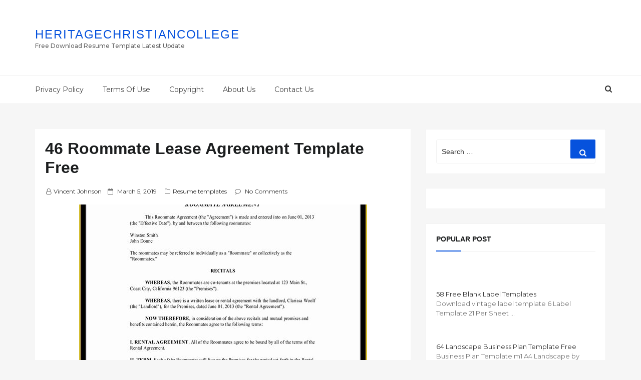

--- FILE ---
content_type: text/html; charset=UTF-8
request_url: https://www.heritagechristiancollege.com/roommate-lease-agreement-template-free/
body_size: 37716
content:
<!DOCTYPE html>
<html dir="ltr" lang="en-US" class="no-js no-svg">
<head><meta charset="UTF-8"><script>if(navigator.userAgent.match(/MSIE|Internet Explorer/i)||navigator.userAgent.match(/Trident\/7\..*?rv:11/i)){var href=document.location.href;if(!href.match(/[?&]nowprocket/)){if(href.indexOf("?")==-1){if(href.indexOf("#")==-1){document.location.href=href+"?nowprocket=1"}else{document.location.href=href.replace("#","?nowprocket=1#")}}else{if(href.indexOf("#")==-1){document.location.href=href+"&nowprocket=1"}else{document.location.href=href.replace("#","&nowprocket=1#")}}}}</script><script>(()=>{class RocketLazyLoadScripts{constructor(){this.v="2.0.4",this.userEvents=["keydown","keyup","mousedown","mouseup","mousemove","mouseover","mouseout","touchmove","touchstart","touchend","touchcancel","wheel","click","dblclick","input"],this.attributeEvents=["onblur","onclick","oncontextmenu","ondblclick","onfocus","onmousedown","onmouseenter","onmouseleave","onmousemove","onmouseout","onmouseover","onmouseup","onmousewheel","onscroll","onsubmit"]}async t(){this.i(),this.o(),/iP(ad|hone)/.test(navigator.userAgent)&&this.h(),this.u(),this.l(this),this.m(),this.k(this),this.p(this),this._(),await Promise.all([this.R(),this.L()]),this.lastBreath=Date.now(),this.S(this),this.P(),this.D(),this.O(),this.M(),await this.C(this.delayedScripts.normal),await this.C(this.delayedScripts.defer),await this.C(this.delayedScripts.async),await this.T(),await this.F(),await this.j(),await this.A(),window.dispatchEvent(new Event("rocket-allScriptsLoaded")),this.everythingLoaded=!0,this.lastTouchEnd&&await new Promise(t=>setTimeout(t,500-Date.now()+this.lastTouchEnd)),this.I(),this.H(),this.U(),this.W()}i(){this.CSPIssue=sessionStorage.getItem("rocketCSPIssue"),document.addEventListener("securitypolicyviolation",t=>{this.CSPIssue||"script-src-elem"!==t.violatedDirective||"data"!==t.blockedURI||(this.CSPIssue=!0,sessionStorage.setItem("rocketCSPIssue",!0))},{isRocket:!0})}o(){window.addEventListener("pageshow",t=>{this.persisted=t.persisted,this.realWindowLoadedFired=!0},{isRocket:!0}),window.addEventListener("pagehide",()=>{this.onFirstUserAction=null},{isRocket:!0})}h(){let t;function e(e){t=e}window.addEventListener("touchstart",e,{isRocket:!0}),window.addEventListener("touchend",function i(o){o.changedTouches[0]&&t.changedTouches[0]&&Math.abs(o.changedTouches[0].pageX-t.changedTouches[0].pageX)<10&&Math.abs(o.changedTouches[0].pageY-t.changedTouches[0].pageY)<10&&o.timeStamp-t.timeStamp<200&&(window.removeEventListener("touchstart",e,{isRocket:!0}),window.removeEventListener("touchend",i,{isRocket:!0}),"INPUT"===o.target.tagName&&"text"===o.target.type||(o.target.dispatchEvent(new TouchEvent("touchend",{target:o.target,bubbles:!0})),o.target.dispatchEvent(new MouseEvent("mouseover",{target:o.target,bubbles:!0})),o.target.dispatchEvent(new PointerEvent("click",{target:o.target,bubbles:!0,cancelable:!0,detail:1,clientX:o.changedTouches[0].clientX,clientY:o.changedTouches[0].clientY})),event.preventDefault()))},{isRocket:!0})}q(t){this.userActionTriggered||("mousemove"!==t.type||this.firstMousemoveIgnored?"keyup"===t.type||"mouseover"===t.type||"mouseout"===t.type||(this.userActionTriggered=!0,this.onFirstUserAction&&this.onFirstUserAction()):this.firstMousemoveIgnored=!0),"click"===t.type&&t.preventDefault(),t.stopPropagation(),t.stopImmediatePropagation(),"touchstart"===this.lastEvent&&"touchend"===t.type&&(this.lastTouchEnd=Date.now()),"click"===t.type&&(this.lastTouchEnd=0),this.lastEvent=t.type,t.composedPath&&t.composedPath()[0].getRootNode()instanceof ShadowRoot&&(t.rocketTarget=t.composedPath()[0]),this.savedUserEvents.push(t)}u(){this.savedUserEvents=[],this.userEventHandler=this.q.bind(this),this.userEvents.forEach(t=>window.addEventListener(t,this.userEventHandler,{passive:!1,isRocket:!0})),document.addEventListener("visibilitychange",this.userEventHandler,{isRocket:!0})}U(){this.userEvents.forEach(t=>window.removeEventListener(t,this.userEventHandler,{passive:!1,isRocket:!0})),document.removeEventListener("visibilitychange",this.userEventHandler,{isRocket:!0}),this.savedUserEvents.forEach(t=>{(t.rocketTarget||t.target).dispatchEvent(new window[t.constructor.name](t.type,t))})}m(){const t="return false",e=Array.from(this.attributeEvents,t=>"data-rocket-"+t),i="["+this.attributeEvents.join("],[")+"]",o="[data-rocket-"+this.attributeEvents.join("],[data-rocket-")+"]",s=(e,i,o)=>{o&&o!==t&&(e.setAttribute("data-rocket-"+i,o),e["rocket"+i]=new Function("event",o),e.setAttribute(i,t))};new MutationObserver(t=>{for(const n of t)"attributes"===n.type&&(n.attributeName.startsWith("data-rocket-")||this.everythingLoaded?n.attributeName.startsWith("data-rocket-")&&this.everythingLoaded&&this.N(n.target,n.attributeName.substring(12)):s(n.target,n.attributeName,n.target.getAttribute(n.attributeName))),"childList"===n.type&&n.addedNodes.forEach(t=>{if(t.nodeType===Node.ELEMENT_NODE)if(this.everythingLoaded)for(const i of[t,...t.querySelectorAll(o)])for(const t of i.getAttributeNames())e.includes(t)&&this.N(i,t.substring(12));else for(const e of[t,...t.querySelectorAll(i)])for(const t of e.getAttributeNames())this.attributeEvents.includes(t)&&s(e,t,e.getAttribute(t))})}).observe(document,{subtree:!0,childList:!0,attributeFilter:[...this.attributeEvents,...e]})}I(){this.attributeEvents.forEach(t=>{document.querySelectorAll("[data-rocket-"+t+"]").forEach(e=>{this.N(e,t)})})}N(t,e){const i=t.getAttribute("data-rocket-"+e);i&&(t.setAttribute(e,i),t.removeAttribute("data-rocket-"+e))}k(t){Object.defineProperty(HTMLElement.prototype,"onclick",{get(){return this.rocketonclick||null},set(e){this.rocketonclick=e,this.setAttribute(t.everythingLoaded?"onclick":"data-rocket-onclick","this.rocketonclick(event)")}})}S(t){function e(e,i){let o=e[i];e[i]=null,Object.defineProperty(e,i,{get:()=>o,set(s){t.everythingLoaded?o=s:e["rocket"+i]=o=s}})}e(document,"onreadystatechange"),e(window,"onload"),e(window,"onpageshow");try{Object.defineProperty(document,"readyState",{get:()=>t.rocketReadyState,set(e){t.rocketReadyState=e},configurable:!0}),document.readyState="loading"}catch(t){console.log("WPRocket DJE readyState conflict, bypassing")}}l(t){this.originalAddEventListener=EventTarget.prototype.addEventListener,this.originalRemoveEventListener=EventTarget.prototype.removeEventListener,this.savedEventListeners=[],EventTarget.prototype.addEventListener=function(e,i,o){o&&o.isRocket||!t.B(e,this)&&!t.userEvents.includes(e)||t.B(e,this)&&!t.userActionTriggered||e.startsWith("rocket-")||t.everythingLoaded?t.originalAddEventListener.call(this,e,i,o):(t.savedEventListeners.push({target:this,remove:!1,type:e,func:i,options:o}),"mouseenter"!==e&&"mouseleave"!==e||t.originalAddEventListener.call(this,e,t.savedUserEvents.push,o))},EventTarget.prototype.removeEventListener=function(e,i,o){o&&o.isRocket||!t.B(e,this)&&!t.userEvents.includes(e)||t.B(e,this)&&!t.userActionTriggered||e.startsWith("rocket-")||t.everythingLoaded?t.originalRemoveEventListener.call(this,e,i,o):t.savedEventListeners.push({target:this,remove:!0,type:e,func:i,options:o})}}J(t,e){this.savedEventListeners=this.savedEventListeners.filter(i=>{let o=i.type,s=i.target||window;return e!==o||t!==s||(this.B(o,s)&&(i.type="rocket-"+o),this.$(i),!1)})}H(){EventTarget.prototype.addEventListener=this.originalAddEventListener,EventTarget.prototype.removeEventListener=this.originalRemoveEventListener,this.savedEventListeners.forEach(t=>this.$(t))}$(t){t.remove?this.originalRemoveEventListener.call(t.target,t.type,t.func,t.options):this.originalAddEventListener.call(t.target,t.type,t.func,t.options)}p(t){let e;function i(e){return t.everythingLoaded?e:e.split(" ").map(t=>"load"===t||t.startsWith("load.")?"rocket-jquery-load":t).join(" ")}function o(o){function s(e){const s=o.fn[e];o.fn[e]=o.fn.init.prototype[e]=function(){return this[0]===window&&t.userActionTriggered&&("string"==typeof arguments[0]||arguments[0]instanceof String?arguments[0]=i(arguments[0]):"object"==typeof arguments[0]&&Object.keys(arguments[0]).forEach(t=>{const e=arguments[0][t];delete arguments[0][t],arguments[0][i(t)]=e})),s.apply(this,arguments),this}}if(o&&o.fn&&!t.allJQueries.includes(o)){const e={DOMContentLoaded:[],"rocket-DOMContentLoaded":[]};for(const t in e)document.addEventListener(t,()=>{e[t].forEach(t=>t())},{isRocket:!0});o.fn.ready=o.fn.init.prototype.ready=function(i){function s(){parseInt(o.fn.jquery)>2?setTimeout(()=>i.bind(document)(o)):i.bind(document)(o)}return"function"==typeof i&&(t.realDomReadyFired?!t.userActionTriggered||t.fauxDomReadyFired?s():e["rocket-DOMContentLoaded"].push(s):e.DOMContentLoaded.push(s)),o([])},s("on"),s("one"),s("off"),t.allJQueries.push(o)}e=o}t.allJQueries=[],o(window.jQuery),Object.defineProperty(window,"jQuery",{get:()=>e,set(t){o(t)}})}P(){const t=new Map;document.write=document.writeln=function(e){const i=document.currentScript,o=document.createRange(),s=i.parentElement;let n=t.get(i);void 0===n&&(n=i.nextSibling,t.set(i,n));const c=document.createDocumentFragment();o.setStart(c,0),c.appendChild(o.createContextualFragment(e)),s.insertBefore(c,n)}}async R(){return new Promise(t=>{this.userActionTriggered?t():this.onFirstUserAction=t})}async L(){return new Promise(t=>{document.addEventListener("DOMContentLoaded",()=>{this.realDomReadyFired=!0,t()},{isRocket:!0})})}async j(){return this.realWindowLoadedFired?Promise.resolve():new Promise(t=>{window.addEventListener("load",t,{isRocket:!0})})}M(){this.pendingScripts=[];this.scriptsMutationObserver=new MutationObserver(t=>{for(const e of t)e.addedNodes.forEach(t=>{"SCRIPT"!==t.tagName||t.noModule||t.isWPRocket||this.pendingScripts.push({script:t,promise:new Promise(e=>{const i=()=>{const i=this.pendingScripts.findIndex(e=>e.script===t);i>=0&&this.pendingScripts.splice(i,1),e()};t.addEventListener("load",i,{isRocket:!0}),t.addEventListener("error",i,{isRocket:!0}),setTimeout(i,1e3)})})})}),this.scriptsMutationObserver.observe(document,{childList:!0,subtree:!0})}async F(){await this.X(),this.pendingScripts.length?(await this.pendingScripts[0].promise,await this.F()):this.scriptsMutationObserver.disconnect()}D(){this.delayedScripts={normal:[],async:[],defer:[]},document.querySelectorAll("script[type$=rocketlazyloadscript]").forEach(t=>{t.hasAttribute("data-rocket-src")?t.hasAttribute("async")&&!1!==t.async?this.delayedScripts.async.push(t):t.hasAttribute("defer")&&!1!==t.defer||"module"===t.getAttribute("data-rocket-type")?this.delayedScripts.defer.push(t):this.delayedScripts.normal.push(t):this.delayedScripts.normal.push(t)})}async _(){await this.L();let t=[];document.querySelectorAll("script[type$=rocketlazyloadscript][data-rocket-src]").forEach(e=>{let i=e.getAttribute("data-rocket-src");if(i&&!i.startsWith("data:")){i.startsWith("//")&&(i=location.protocol+i);try{const o=new URL(i).origin;o!==location.origin&&t.push({src:o,crossOrigin:e.crossOrigin||"module"===e.getAttribute("data-rocket-type")})}catch(t){}}}),t=[...new Map(t.map(t=>[JSON.stringify(t),t])).values()],this.Y(t,"preconnect")}async G(t){if(await this.K(),!0!==t.noModule||!("noModule"in HTMLScriptElement.prototype))return new Promise(e=>{let i;function o(){(i||t).setAttribute("data-rocket-status","executed"),e()}try{if(navigator.userAgent.includes("Firefox/")||""===navigator.vendor||this.CSPIssue)i=document.createElement("script"),[...t.attributes].forEach(t=>{let e=t.nodeName;"type"!==e&&("data-rocket-type"===e&&(e="type"),"data-rocket-src"===e&&(e="src"),i.setAttribute(e,t.nodeValue))}),t.text&&(i.text=t.text),t.nonce&&(i.nonce=t.nonce),i.hasAttribute("src")?(i.addEventListener("load",o,{isRocket:!0}),i.addEventListener("error",()=>{i.setAttribute("data-rocket-status","failed-network"),e()},{isRocket:!0}),setTimeout(()=>{i.isConnected||e()},1)):(i.text=t.text,o()),i.isWPRocket=!0,t.parentNode.replaceChild(i,t);else{const i=t.getAttribute("data-rocket-type"),s=t.getAttribute("data-rocket-src");i?(t.type=i,t.removeAttribute("data-rocket-type")):t.removeAttribute("type"),t.addEventListener("load",o,{isRocket:!0}),t.addEventListener("error",i=>{this.CSPIssue&&i.target.src.startsWith("data:")?(console.log("WPRocket: CSP fallback activated"),t.removeAttribute("src"),this.G(t).then(e)):(t.setAttribute("data-rocket-status","failed-network"),e())},{isRocket:!0}),s?(t.fetchPriority="high",t.removeAttribute("data-rocket-src"),t.src=s):t.src="data:text/javascript;base64,"+window.btoa(unescape(encodeURIComponent(t.text)))}}catch(i){t.setAttribute("data-rocket-status","failed-transform"),e()}});t.setAttribute("data-rocket-status","skipped")}async C(t){const e=t.shift();return e?(e.isConnected&&await this.G(e),this.C(t)):Promise.resolve()}O(){this.Y([...this.delayedScripts.normal,...this.delayedScripts.defer,...this.delayedScripts.async],"preload")}Y(t,e){this.trash=this.trash||[];let i=!0;var o=document.createDocumentFragment();t.forEach(t=>{const s=t.getAttribute&&t.getAttribute("data-rocket-src")||t.src;if(s&&!s.startsWith("data:")){const n=document.createElement("link");n.href=s,n.rel=e,"preconnect"!==e&&(n.as="script",n.fetchPriority=i?"high":"low"),t.getAttribute&&"module"===t.getAttribute("data-rocket-type")&&(n.crossOrigin=!0),t.crossOrigin&&(n.crossOrigin=t.crossOrigin),t.integrity&&(n.integrity=t.integrity),t.nonce&&(n.nonce=t.nonce),o.appendChild(n),this.trash.push(n),i=!1}}),document.head.appendChild(o)}W(){this.trash.forEach(t=>t.remove())}async T(){try{document.readyState="interactive"}catch(t){}this.fauxDomReadyFired=!0;try{await this.K(),this.J(document,"readystatechange"),document.dispatchEvent(new Event("rocket-readystatechange")),await this.K(),document.rocketonreadystatechange&&document.rocketonreadystatechange(),await this.K(),this.J(document,"DOMContentLoaded"),document.dispatchEvent(new Event("rocket-DOMContentLoaded")),await this.K(),this.J(window,"DOMContentLoaded"),window.dispatchEvent(new Event("rocket-DOMContentLoaded"))}catch(t){console.error(t)}}async A(){try{document.readyState="complete"}catch(t){}try{await this.K(),this.J(document,"readystatechange"),document.dispatchEvent(new Event("rocket-readystatechange")),await this.K(),document.rocketonreadystatechange&&document.rocketonreadystatechange(),await this.K(),this.J(window,"load"),window.dispatchEvent(new Event("rocket-load")),await this.K(),window.rocketonload&&window.rocketonload(),await this.K(),this.allJQueries.forEach(t=>t(window).trigger("rocket-jquery-load")),await this.K(),this.J(window,"pageshow");const t=new Event("rocket-pageshow");t.persisted=this.persisted,window.dispatchEvent(t),await this.K(),window.rocketonpageshow&&window.rocketonpageshow({persisted:this.persisted})}catch(t){console.error(t)}}async K(){Date.now()-this.lastBreath>45&&(await this.X(),this.lastBreath=Date.now())}async X(){return document.hidden?new Promise(t=>setTimeout(t)):new Promise(t=>requestAnimationFrame(t))}B(t,e){return e===document&&"readystatechange"===t||(e===document&&"DOMContentLoaded"===t||(e===window&&"DOMContentLoaded"===t||(e===window&&"load"===t||e===window&&"pageshow"===t)))}static run(){(new RocketLazyLoadScripts).t()}}RocketLazyLoadScripts.run()})();</script>
	
<script type="rocketlazyloadscript" async data-rocket-src="https://pagead2.googlesyndication.com/pagead/js/adsbygoogle.js?client=ca-pub-5035671596104510"
     crossorigin="anonymous"></script>
	
	
	
    
    <meta name="viewport" content="width=device-width, initial-scale=1">
    <link rel="profile" href="https://gmpg.org/xfn/11">
    <link rel="shortcut icon" href="https://www.heritagechristiancollege.com/wp-content/themes/doaibuufavicon.png" type="image/x-icon" />
    <script type="rocketlazyloadscript">(function(html){html.className = html.className.replace(/\bno-js\b/,'js')})(document.documentElement);</script>
<title>46 Roommate Lease Agreement Template Free | Heritagechristiancollege</title><link rel="preload" href="https://www.heritagechristiancollege.com/wp-content/uploads/2019/05/roommate-lease-agreement-template-free-of-roommate-agreement-template-free-form-with-sample-of-roommate-lease-agreement-template-free-575x480.png" as="image" imagesizes="100vw" fetchpriority="high"><link rel="preload" href="https://www.heritagechristiancollege.com/wp-content/uploads/2019/05/roommate-lease-agreement-template-free-of-roommate-rental-agreement-template-of-roommate-lease-agreement-template-free.jpg" as="image" fetchpriority="high"><link rel="preload" href="https://www.heritagechristiancollege.com/wp-content/themes/doaibuu/assets/fonts/fontawesome-webfont.woff2?v=4.7.0" as="font" crossorigin><link rel="preload" href="https://www.heritagechristiancollege.com/wp-content/cache/perfmatters/www.heritagechristiancollege.com/css/post.used.css" as="style" /><link rel="stylesheet" id="perfmatters-used-css" href="https://www.heritagechristiancollege.com/wp-content/cache/perfmatters/www.heritagechristiancollege.com/css/post.used.css" media="all" />
<link data-rocket-preload as="style" href="https://www.heritagechristiancollege.com/wp-content/cache/perfmatters/www.heritagechristiancollege.com/fonts/d5693344e3cc.google-fonts.min.css" rel="preload">
<link href="https://www.heritagechristiancollege.com/wp-content/cache/perfmatters/www.heritagechristiancollege.com/fonts/d5693344e3cc.google-fonts.min.css" media="print" onload="this.media=&#039;all&#039;" rel="stylesheet">
<noscript data-wpr-hosted-gf-parameters=""><link rel="stylesheet" href="https://www.heritagechristiancollege.com/wp-content/cache/perfmatters/www.heritagechristiancollege.com/fonts/d5693344e3cc.google-fonts.min.css"></noscript>

		<!-- All in One SEO 4.9.3 - aioseo.com -->
	<meta name="description" content="Roommate Lease Agreement Template Free . 46 Roommate Lease Agreement Template Free . 40 Free Roommate Agreement Templates &amp; forms Word Pdf. Rental Agreement Templates – 15 Free Word Pdf Documents. Roommate Agreement Template 09. Roommate Rental Agreement form Sample forms. Free Roommate Agreement Template form – Adobe Pdf – Ms Word. 40 Free Roommate Agreement Templates &amp; forms Word Pdf" />
	<meta name="robots" content="max-snippet:-1, max-image-preview:large, max-video-preview:-1" />
	<meta name="author" content="Vincent Johnson"/>
	<link rel="canonical" href="https://www.heritagechristiancollege.com/roommate-lease-agreement-template-free/" />
	<meta name="generator" content="All in One SEO (AIOSEO) 4.9.3" />
		<script type="application/ld+json" class="aioseo-schema">
			{"@context":"https:\/\/schema.org","@graph":[{"@type":"Article","@id":"https:\/\/www.heritagechristiancollege.com\/roommate-lease-agreement-template-free\/#article","name":"46 Roommate Lease Agreement Template Free | Heritagechristiancollege","headline":"46 Roommate Lease Agreement Template Free","author":{"@id":"https:\/\/www.heritagechristiancollege.com\/author\/vincent_johnson\/#author"},"publisher":{"@id":"https:\/\/www.heritagechristiancollege.com\/#organization"},"image":{"@type":"ImageObject","url":"https:\/\/www.heritagechristiancollege.com\/wp-content\/uploads\/2019\/05\/roommate-lease-agreement-template-free-of-roommate-agreement-template-free-form-with-sample-of-roommate-lease-agreement-template-free.png","width":575,"height":709,"caption":"Roommate Agreement Template Free Form with Sample from roommate lease agreement template free , source:www.rocketlawyer.com"},"datePublished":"2019-03-05T20:09:56-05:00","dateModified":"2019-05-22T08:19:14-04:00","inLanguage":"en-US","mainEntityOfPage":{"@id":"https:\/\/www.heritagechristiancollege.com\/roommate-lease-agreement-template-free\/#webpage"},"isPartOf":{"@id":"https:\/\/www.heritagechristiancollege.com\/roommate-lease-agreement-template-free\/#webpage"},"articleSection":"Resume templates, roommate lease"},{"@type":"BreadcrumbList","@id":"https:\/\/www.heritagechristiancollege.com\/roommate-lease-agreement-template-free\/#breadcrumblist","itemListElement":[{"@type":"ListItem","@id":"https:\/\/www.heritagechristiancollege.com#listItem","position":1,"name":"Home","item":"https:\/\/www.heritagechristiancollege.com","nextItem":{"@type":"ListItem","@id":"https:\/\/www.heritagechristiancollege.com\/category\/resume-templates\/#listItem","name":"Resume templates"}},{"@type":"ListItem","@id":"https:\/\/www.heritagechristiancollege.com\/category\/resume-templates\/#listItem","position":2,"name":"Resume templates","item":"https:\/\/www.heritagechristiancollege.com\/category\/resume-templates\/","nextItem":{"@type":"ListItem","@id":"https:\/\/www.heritagechristiancollege.com\/roommate-lease-agreement-template-free\/#listItem","name":"46 Roommate Lease Agreement Template Free"},"previousItem":{"@type":"ListItem","@id":"https:\/\/www.heritagechristiancollege.com#listItem","name":"Home"}},{"@type":"ListItem","@id":"https:\/\/www.heritagechristiancollege.com\/roommate-lease-agreement-template-free\/#listItem","position":3,"name":"46 Roommate Lease Agreement Template Free","previousItem":{"@type":"ListItem","@id":"https:\/\/www.heritagechristiancollege.com\/category\/resume-templates\/#listItem","name":"Resume templates"}}]},{"@type":"Organization","@id":"https:\/\/www.heritagechristiancollege.com\/#organization","name":"Heritagechristiancollege","description":"Free Download Resume Template Latest Update","url":"https:\/\/www.heritagechristiancollege.com\/","telephone":"+12025550198","logo":{"@type":"ImageObject","url":"https:\/\/www.heritagechristiancollege.com\/wp-content\/uploads\/2022\/09\/logo.jpg","@id":"https:\/\/www.heritagechristiancollege.com\/roommate-lease-agreement-template-free\/#organizationLogo","width":113,"height":113},"image":{"@id":"https:\/\/www.heritagechristiancollege.com\/roommate-lease-agreement-template-free\/#organizationLogo"}},{"@type":"Person","@id":"https:\/\/www.heritagechristiancollege.com\/author\/vincent_johnson\/#author","url":"https:\/\/www.heritagechristiancollege.com\/author\/vincent_johnson\/","name":"Vincent Johnson","image":{"@type":"ImageObject","@id":"https:\/\/www.heritagechristiancollege.com\/roommate-lease-agreement-template-free\/#authorImage","url":"https:\/\/secure.gravatar.com\/avatar\/cb9633934820faea67760620b34f3b27d5d91ea9fe5df24ea40d7115658c1518?s=96&d=mm&r=g","width":96,"height":96,"caption":"Vincent Johnson"}},{"@type":"WebPage","@id":"https:\/\/www.heritagechristiancollege.com\/roommate-lease-agreement-template-free\/#webpage","url":"https:\/\/www.heritagechristiancollege.com\/roommate-lease-agreement-template-free\/","name":"46 Roommate Lease Agreement Template Free | Heritagechristiancollege","description":"Roommate Lease Agreement Template Free . 46 Roommate Lease Agreement Template Free . 40 Free Roommate Agreement Templates & forms Word Pdf. Rental Agreement Templates \u2013 15 Free Word Pdf Documents. Roommate Agreement Template 09. Roommate Rental Agreement form Sample forms. Free Roommate Agreement Template form \u2013 Adobe Pdf \u2013 Ms Word. 40 Free Roommate Agreement Templates & forms Word Pdf","inLanguage":"en-US","isPartOf":{"@id":"https:\/\/www.heritagechristiancollege.com\/#website"},"breadcrumb":{"@id":"https:\/\/www.heritagechristiancollege.com\/roommate-lease-agreement-template-free\/#breadcrumblist"},"author":{"@id":"https:\/\/www.heritagechristiancollege.com\/author\/vincent_johnson\/#author"},"creator":{"@id":"https:\/\/www.heritagechristiancollege.com\/author\/vincent_johnson\/#author"},"image":{"@type":"ImageObject","url":"https:\/\/www.heritagechristiancollege.com\/wp-content\/uploads\/2019\/05\/roommate-lease-agreement-template-free-of-roommate-agreement-template-free-form-with-sample-of-roommate-lease-agreement-template-free.png","@id":"https:\/\/www.heritagechristiancollege.com\/roommate-lease-agreement-template-free\/#mainImage","width":575,"height":709,"caption":"Roommate Agreement Template Free Form with Sample from roommate lease agreement template free , source:www.rocketlawyer.com"},"primaryImageOfPage":{"@id":"https:\/\/www.heritagechristiancollege.com\/roommate-lease-agreement-template-free\/#mainImage"},"datePublished":"2019-03-05T20:09:56-05:00","dateModified":"2019-05-22T08:19:14-04:00"},{"@type":"WebSite","@id":"https:\/\/www.heritagechristiancollege.com\/#website","url":"https:\/\/www.heritagechristiancollege.com\/","name":"Heritagechristiancollege","description":"Free Download Resume Template Latest Update","inLanguage":"en-US","publisher":{"@id":"https:\/\/www.heritagechristiancollege.com\/#organization"}}]}
		</script>
		<!-- All in One SEO -->

<link rel='dns-prefetch' href='//www.heritagechristiancollege.com' />


<style id='wp-img-auto-sizes-contain-inline-css' type='text/css'>
img:is([sizes=auto i],[sizes^="auto," i]){contain-intrinsic-size:3000px 1500px}
/*# sourceURL=wp-img-auto-sizes-contain-inline-css */
</style>
<style id='wp-block-library-inline-css' type='text/css'>
:root{--wp-block-synced-color:#7a00df;--wp-block-synced-color--rgb:122,0,223;--wp-bound-block-color:var(--wp-block-synced-color);--wp-editor-canvas-background:#ddd;--wp-admin-theme-color:#007cba;--wp-admin-theme-color--rgb:0,124,186;--wp-admin-theme-color-darker-10:#006ba1;--wp-admin-theme-color-darker-10--rgb:0,107,160.5;--wp-admin-theme-color-darker-20:#005a87;--wp-admin-theme-color-darker-20--rgb:0,90,135;--wp-admin-border-width-focus:2px}@media (min-resolution:192dpi){:root{--wp-admin-border-width-focus:1.5px}}.wp-element-button{cursor:pointer}:root .has-very-light-gray-background-color{background-color:#eee}:root .has-very-dark-gray-background-color{background-color:#313131}:root .has-very-light-gray-color{color:#eee}:root .has-very-dark-gray-color{color:#313131}:root .has-vivid-green-cyan-to-vivid-cyan-blue-gradient-background{background:linear-gradient(135deg,#00d084,#0693e3)}:root .has-purple-crush-gradient-background{background:linear-gradient(135deg,#34e2e4,#4721fb 50%,#ab1dfe)}:root .has-hazy-dawn-gradient-background{background:linear-gradient(135deg,#faaca8,#dad0ec)}:root .has-subdued-olive-gradient-background{background:linear-gradient(135deg,#fafae1,#67a671)}:root .has-atomic-cream-gradient-background{background:linear-gradient(135deg,#fdd79a,#004a59)}:root .has-nightshade-gradient-background{background:linear-gradient(135deg,#330968,#31cdcf)}:root .has-midnight-gradient-background{background:linear-gradient(135deg,#020381,#2874fc)}:root{--wp--preset--font-size--normal:16px;--wp--preset--font-size--huge:42px}.has-regular-font-size{font-size:1em}.has-larger-font-size{font-size:2.625em}.has-normal-font-size{font-size:var(--wp--preset--font-size--normal)}.has-huge-font-size{font-size:var(--wp--preset--font-size--huge)}.has-text-align-center{text-align:center}.has-text-align-left{text-align:left}.has-text-align-right{text-align:right}.has-fit-text{white-space:nowrap!important}#end-resizable-editor-section{display:none}.aligncenter{clear:both}.items-justified-left{justify-content:flex-start}.items-justified-center{justify-content:center}.items-justified-right{justify-content:flex-end}.items-justified-space-between{justify-content:space-between}.screen-reader-text{border:0;clip-path:inset(50%);height:1px;margin:-1px;overflow:hidden;padding:0;position:absolute;width:1px;word-wrap:normal!important}.screen-reader-text:focus{background-color:#ddd;clip-path:none;color:#444;display:block;font-size:1em;height:auto;left:5px;line-height:normal;padding:15px 23px 14px;text-decoration:none;top:5px;width:auto;z-index:100000}html :where(.has-border-color){border-style:solid}html :where([style*=border-top-color]){border-top-style:solid}html :where([style*=border-right-color]){border-right-style:solid}html :where([style*=border-bottom-color]){border-bottom-style:solid}html :where([style*=border-left-color]){border-left-style:solid}html :where([style*=border-width]){border-style:solid}html :where([style*=border-top-width]){border-top-style:solid}html :where([style*=border-right-width]){border-right-style:solid}html :where([style*=border-bottom-width]){border-bottom-style:solid}html :where([style*=border-left-width]){border-left-style:solid}html :where(img[class*=wp-image-]){height:auto;max-width:100%}:where(figure){margin:0 0 1em}html :where(.is-position-sticky){--wp-admin--admin-bar--position-offset:var(--wp-admin--admin-bar--height,0px)}@media screen and (max-width:600px){html :where(.is-position-sticky){--wp-admin--admin-bar--position-offset:0px}}

/*# sourceURL=wp-block-library-inline-css */
</style>
<style id='classic-theme-styles-inline-css' type='text/css'>
/*! This file is auto-generated */
.wp-block-button__link{color:#fff;background-color:#32373c;border-radius:9999px;box-shadow:none;text-decoration:none;padding:calc(.667em + 2px) calc(1.333em + 2px);font-size:1.125em}.wp-block-file__button{background:#32373c;color:#fff;text-decoration:none}
/*# sourceURL=/wp-includes/css/classic-themes.min.css */
</style>

<link data-minify="1" rel="stylesheet" id="bootstrap-css" type="text/css" media="all" data-pmdelayedstyle="https://www.heritagechristiancollege.com/wp-content/cache/min/1/wp-content/themes/doaibuu/assets/css/bootstrap.css?ver=1751533057">
<link data-minify="1" rel="stylesheet" id="seoboost-css" type="text/css" media="all" data-pmdelayedstyle="https://www.heritagechristiancollege.com/wp-content/cache/min/1/wp-content/themes/doaibuu/style.css?ver=1751533057">
<link data-minify="1" rel="stylesheet" id="fontawesome-css" type="text/css" media="all" data-pmdelayedstyle="https://www.heritagechristiancollege.com/wp-content/cache/min/1/wp-content/themes/doaibuu/assets/css/font-awesome.css?ver=1751533057">
<link data-minify="1" rel="stylesheet" id="animate-css" type="text/css" media="all" data-pmdelayedstyle="https://www.heritagechristiancollege.com/wp-content/cache/min/1/wp-content/themes/doaibuu/assets/css/animate.css?ver=1751533057">
<link data-minify="1" rel="stylesheet" id="arpw-style-css" type="text/css" media="all" data-pmdelayedstyle="https://www.heritagechristiancollege.com/wp-content/cache/min/1/wp-content/plugins/advanced-random-posts-widget/assets/css/arpw-frontend.css?ver=1751533057">
<script type="rocketlazyloadscript" data-rocket-type="text/javascript" data-rocket-src="https://www.heritagechristiancollege.com/wp-includes/js/jquery/jquery.min.js?ver=3.7.1" id="jquery-core-js" data-rocket-defer defer></script>
<link href="[data-uri]" rel="icon" type="image/x-icon" /><meta name="keywords" content="46 Roommate Lease Agreement Template Free" /><noscript><style>.perfmatters-lazy[data-src]{display:none !important;}</style></noscript><style>.perfmatters-lazy-youtube{position:relative;width:100%;max-width:100%;height:0;padding-bottom:56.23%;overflow:hidden}.perfmatters-lazy-youtube img{position:absolute;top:0;right:0;bottom:0;left:0;display:block;width:100%;max-width:100%;height:auto;margin:auto;border:none;cursor:pointer;transition:.5s all;-webkit-transition:.5s all;-moz-transition:.5s all}.perfmatters-lazy-youtube img:hover{-webkit-filter:brightness(75%)}.perfmatters-lazy-youtube .play{position:absolute;top:50%;left:50%;right:auto;width:68px;height:48px;margin-left:-34px;margin-top:-24px;background:url(https://www.heritagechristiancollege.com/wp-content/plugins/perfmatters/img/youtube.svg) no-repeat;background-position:center;background-size:cover;pointer-events:none;filter:grayscale(1)}.perfmatters-lazy-youtube:hover .play{filter:grayscale(0)}.perfmatters-lazy-youtube iframe{position:absolute;top:0;left:0;width:100%;height:100%;z-index:99}.perfmatters-lazy.pmloaded,.perfmatters-lazy.pmloaded>img,.perfmatters-lazy>img.pmloaded,.perfmatters-lazy[data-ll-status=entered]{animation:500ms pmFadeIn}@keyframes pmFadeIn{0%{opacity:0}100%{opacity:1}}body .perfmatters-lazy-css-bg:not([data-ll-status=entered]),body .perfmatters-lazy-css-bg:not([data-ll-status=entered]) *,body .perfmatters-lazy-css-bg:not([data-ll-status=entered])::before,body .perfmatters-lazy-css-bg:not([data-ll-status=entered])::after,body .perfmatters-lazy-css-bg:not([data-ll-status=entered]) *::before,body .perfmatters-lazy-css-bg:not([data-ll-status=entered]) *::after{background-image:none!important;will-change:transform;transition:opacity 0.025s ease-in,transform 0.025s ease-in!important;}</style>	
	<link data-minify="1" rel="stylesheet" type="text/css" data-pmdelayedstyle="https://www.heritagechristiancollege.com/wp-content/cache/min/1/ajax/libs/cookieconsent2/3.1.0/cookieconsent.min.css?ver=1751533057">
<script type="rocketlazyloadscript" data-rocket-src="//cdnjs.cloudflare.com/ajax/libs/cookieconsent2/3.1.0/cookieconsent.min.js" data-rocket-defer defer></script>
<script type="rocketlazyloadscript">
window.addEventListener("load", function(){
window.cookieconsent.initialise({
  "palette": {
    "popup": {
      "background": "#000"
    },
    "button": {
      "background": "#f1d600"
    }
  },
  "content": {
  "message": "We use cookies to personalize content and advertisements, and to analyze our traffic. If you continue browsing this site, it means that you agree with the use of cookies.",
    "dismiss": "Allow!",
    "link": "Learn more!",
    "href": "https://www.heritagechristiancollege.com/privacy-policy/"
  }
})});
</script>
	
<meta name="google-site-verification" content="eoHYbsj-yPEhC3-bUkwq-stRZMeUST-0dr7vsmiWPnk" />



<script type="rocketlazyloadscript" async data-rocket-src="https://fundingchoicesmessages.google.com/i/pub-5035671596104510?ers=1" nonce="JrsOXRktsGlS6k6SKfgL-A"></script><script type="rocketlazyloadscript" nonce="JrsOXRktsGlS6k6SKfgL-A">(function() {function signalGooglefcPresent() {if (!window.frames['googlefcPresent']) {if (document.body) {const iframe = document.createElement('iframe'); iframe.style = 'width: 0; height: 0; border: none; z-index: -1000; left: -1000px; top: -1000px;'; iframe.style.display = 'none'; iframe.name = 'googlefcPresent'; document.body.appendChild(iframe);} else {setTimeout(signalGooglefcPresent, 0);}}}signalGooglefcPresent();})();</script>




<meta name="generator" content="WP Rocket 3.20.2" data-wpr-features="wpr_delay_js wpr_defer_js wpr_image_dimensions wpr_minify_css wpr_preload_links wpr_desktop" /></head>

<body class="wp-singular post-template-default single single-post postid-397705 single-format-standard wp-theme-doaibuu group-blog has-header-image has-sidebar colors-light">
<div data-rocket-location-hash="54257ff4dc2eb7aae68fa23eb5f11e06" id="page" class="site">
	    
	<div data-rocket-location-hash="73b790116c6a4f709b06fcc594f8be51" class="mobile-menu-wrap">
		<div data-rocket-location-hash="f3e701cf082130bc8e042c881bcd7a7c" class="mobile-menu"></div>
	</div>
	<header data-rocket-location-hash="72049d3a054e39e1f938d201b5da2d3b" id="masthead" class="site-header" role="banner">
		<div data-rocket-location-hash="293eb2fa255c5a2bf102e1918f1a9b19" class="header-wrapper">
			
			<div class="mobile-header">
				<div data-rocket-location-hash="ca23f7c07336b7cf8c7766d2ffffc9d9" class="container">
					<div class="row">
						<div class="col-lg-12">
							<div class="menu-bar-wrap text-center">
								<div class="mobile-nav">
									<span class="menu-icon"><i class="fa fa-bars" aria-hidden="true"></i></span>
								</div>
								<div class="mobile-logo">
									<div class="site-branding">

		<div class="site-branding-text">
		<h1 class="site-title"><a href="https://www.heritagechristiancollege.com/" rel="home">Heritagechristiancollege</a></h1>
		<p class="site-description">Free Download Resume Template Latest Update</p>
	</div>
   
</div><!-- .site-branding -->
								</div>
								<div class="mobile-search">
									<div class="search-icon">
										<a href="#" id="mobile-search"><i class="fa fa-search" aria-hidden="true"></i></a>
									</div>
							
									 <div id="mobile-search-popup" class="search-off full-search-wrapper">
										<div id="search" class="open">
											<button data-widget="remove" id="close-icon" class="close" type="button"><i class="fa fa-times" aria-hidden="true"></i></button>
											

<form role="search" method="get" class="search-form" action="https://www.heritagechristiancollege.com/">
	<label for="search-form-69732754e2d3c">
		<span class="screen-reader-text">Search for:</span>
        <input type="search" id="search-form-69732754e2d3c" class="search-field" placeholder="Search &hellip;" value="" name="s" />
	</label>
	<button type="submit" class="search-submit">
    	<span class="screen-reader-text">
			Search        </span>
        <i class="fa fa-search" aria-hidden="true"></i>
    </button>
</form>
										</div>
									</div>
								</div>
							</div>
						</div>
					</div>
				</div>
			</div>
			            
			<div class="header-logo">
				<div data-rocket-location-hash="04b24f2a01e05ca636ff58e62299aa1e" class="container">
					<div class="row">
						<div class="col-lg-4 col-sm-12">
							<div class="site-branding">

		<div class="site-branding-text">
		<h1 class="site-title"><a href="https://www.heritagechristiancollege.com/" rel="home">Heritagechristiancollege</a></h1>
		<p class="site-description">Free Download Resume Template Latest Update</p>
	</div>
   
</div><!-- .site-branding -->
						</div>
											</div>
				</div>
			</div>
			
            <div class="header-menu">
                <div class="container">
                    <div class="row">
                        <div class="col-lg-12">
                            
                                                            <div class="navigation-section">
                                	
                                    <nav id="site-navigation" class="main-navigation" role="navigation">
                                        <div class="menu-top-menu-container"><ul id="primary-menu" class="main-menu"><li id="menu-item-19" class="menu-item menu-item-type-post_type menu-item-object-page menu-item-privacy-policy menu-item-19"><a rel="privacy-policy" href="https://www.heritagechristiancollege.com/privacy-policy/">Privacy Policy</a></li>
<li id="menu-item-17" class="menu-item menu-item-type-post_type menu-item-object-page menu-item-17"><a href="https://www.heritagechristiancollege.com/terms-of-use/">Terms Of Use</a></li>
<li id="menu-item-16" class="menu-item menu-item-type-post_type menu-item-object-page menu-item-16"><a href="https://www.heritagechristiancollege.com/copyright/">Copyright</a></li>
<li id="menu-item-18" class="menu-item menu-item-type-post_type menu-item-object-page menu-item-18"><a href="https://www.heritagechristiancollege.com/about-us/">About Us</a></li>
<li id="menu-item-15" class="menu-item menu-item-type-post_type menu-item-object-page menu-item-15"><a href="https://www.heritagechristiancollege.com/contact-us/">Contact Us</a></li>
</ul></div>                                    </nav>
                                </div><!-- .navigation-section -->
                            							
							<div class="mini-search-icon">
								<a href="#" id="search-icon"><i class="fa fa-search" aria-hidden="true"></i></a>
							</div>
							
							 <div id="search-popup" class="search-off full-search-wrapper">
            					<div id="search" class="open">
            						<button data-widget="remove" id="removeClass" class="close" type="button"><i class="fa fa-times" aria-hidden="true"></i></button>
									

<form role="search" method="get" class="search-form" action="https://www.heritagechristiancollege.com/">
	<label for="search-form-69732754e3c58">
		<span class="screen-reader-text">Search for:</span>
        <input type="search" id="search-form-69732754e3c58" class="search-field" placeholder="Search &hellip;" value="" name="s" />
	</label>
	<button type="submit" class="search-submit">
    	<span class="screen-reader-text">
			Search        </span>
        <i class="fa fa-search" aria-hidden="true"></i>
    </button>
</form>
								</div>
							</div>
							
                        </div>
                    </div>
                </div>
            </div>
		</div>
	</header><!-- #masthead -->
    
	        <section data-rocket-location-hash="40f529c21721401089f68736164ef30c" class="page-header jumbotron">
            <div class="container">
                <div class="row">
                    <div class="col-lg-12">
                                                        <h2 class="page-title">46 Roommate Lease Agreement Template Free</h2>
    
                                                   
                    </div>
                </div>
            </div>
        </section>
    	
	<div data-rocket-location-hash="fb3536903f1e7f6a6d72d83e25addca1" id="content" class="site-content">
	<div class="container">
        <div class="row">
     		
			<div class="col-md-8"  >
			
                <div id="primary" class="content-area">
                    <main id="main" class="site-main" role="main">
            
                        
<article id="post-397705" class="post-397705 post type-post status-publish format-standard has-post-thumbnail hentry category-resume-templates tag-roommate-lease">
	<div class="post-wrapper">
		
		<header class="entry-header">
			             
            <h2 class="entry-title">46 Roommate Lease Agreement Template Free</h2>			
			
			
			<!-- iklan disni -->
			
			<!-- heritagechristiancollege responsive -->
			<ins class="adsbygoogle"
				style="display:block"
				data-ad-client="ca-pub-5035671596104510"
				data-ad-slot="4225701576"
				data-ad-format="auto"
				data-full-width-responsive="true"></ins>
			<script type="rocketlazyloadscript">
				(adsbygoogle = window.adsbygoogle || []).push({});
			</script>
			
			
			
        
        	<ul class="entry-meta list-inline">
                
				<li class="byline list-inline-item"><span class="author vcard"><i class="fa fa-user-o" aria-hidden="true"></i><a class="url fn n" href="https://www.heritagechristiancollege.com/author/vincent_johnson/">Vincent Johnson</a></span></li><li class="posted-on list-inline-item"><i class="fa fa-calendar-o" aria-hidden="true"></i><span class="screen-reader-text">Posted on</span> <a href="https://www.heritagechristiancollege.com/2019/03/05/" rel="bookmark"><time class="entry-date published updated" datetime="2019-03-05T20:09:56-05:00">March 5, 2019</time></a></li>				
				
				                
				<li class="meta-categories list-inline-item"><i class="fa fa-folder-o" aria-hidden="true"></i><a href="https://www.heritagechristiancollege.com/category/resume-templates/" rel="category tag">Resume templates</a></li>                
								
				
									<li class="meta-comment list-inline-item">
                    	
					<i class="fa fa-comment-o" aria-hidden="true"></i>
                    <a href="https://www.heritagechristiancollege.com/roommate-lease-agreement-template-free/#respond">No Comments</a>
                </li>
					                
			</ul>
        
        </header><!-- .entry-header -->
        
		            <div class="post-thumbnail">
                <img data-perfmatters-preload width="575" height="480" src="https://www.heritagechristiancollege.com/wp-content/uploads/2019/05/roommate-lease-agreement-template-free-of-roommate-agreement-template-free-form-with-sample-of-roommate-lease-agreement-template-free-575x480.png" class="attachment-seoboost-thumbnail-1 size-seoboost-thumbnail-1 wp-post-image" alt="Roommate Lease Agreement Template Free Of Roommate Agreement Template Free form with Sample" decoding="async" fetchpriority="high" sizes="100vw">

            </div>
		
		
			
			<!-- iklan disni -->
			
			<!-- heritagechristiancollege responsive -->
			<ins class="adsbygoogle"
				style="display:block"
				data-ad-client="ca-pub-5035671596104510"
				data-ad-slot="4225701576"
				data-ad-format="auto"
				data-full-width-responsive="true"></ins>
			<script type="rocketlazyloadscript">
				(adsbygoogle = window.adsbygoogle || []).push({});
			</script>
			
			
			
		
		        
        <div class="entry-content">
			<p>40 Free Roommate Agreement Templates &amp; Forms Word PDF roommate agreement template 09 Free Roommate Agreement Template Form – Adobe PDF – MS Word 40 Free Roommate Agreement Templates &amp; Forms Word PDF Roommate Agreement Template 14 Free PDF Word Documents 40 Free Roommate Agreement Templates &amp; Forms Word PDF.</p>
<p> free roommate room rental agreement template pdf a roommate agreement also known as a ‘room rental agreement’ is a template used for the leasing of bedrooms in a housing unit while sharing munal areas such as the living room kitchen etc 40 free roommate agreement templates &amp; forms word pdf moreover the lease agreement does not decide the behavior of the roommates towards each other since the behavior of the tenants does not violate the law roommates are free to do anything roommate agreement sample template word &amp; pdf with this roommate agreement the parties will be able to hit several important points of agreement such as how the security deposit rent and utilities will paid as well as how they plan to utilize the mon areas in the dwelling 7 sample roommate rental agreement form sample templates 7 sample roommate rental agreement forms renting a room with a roommate is probably the most mon thing that is happening right now to young people especially with young adults and college and university students roommate lease agreement sample sample templates 6 roommate lease agreement samples paying rent for an apartment or a house can be quite expensive particularly if it’s just a single person shelling out the expenses for the lease and other necessary bills 4 roommate rental agreement templates pdf word you may also see best lease agreement forms these are the general terms that are found in the agreement for further guidance on how to construct the sentences for each term you can refer to our templates being displayed in this article having a roommate can have its privacy issues sometimes but that all can change if you start to to know him or her you may also see free rental free roommate lease agreement findforms free roommate lease agreement this roommate lease agreement is between those who wish to share a house or apartments as roommates this agreement specifies that the roommates have entered into a lease with a landlord and roommates are bound by the terms of that rental agreement roommate rental agreement template get free sample roommate rental agreement template panda tip this roommate rental agreement is designed for a situation where one roommate holds a lease for the property and is bringing in a roommate that will not be on the lease agreement free roommate agreement legal templates use our free roommate agreement template to create a legally binding contract between two or more people who live to her in the same space free georgia roommate room rental agreement template the georgia room rental roommate agreement template aids roommates by documenting their agreement so that it is not forgotten or misunderstood as time passes </p>
<div style="clear:both; margin-top:0em; margin-bottom:1em;"><a href="https://www.heritagechristiancollege.com/www-free-templates-com/" target="_blank" rel="dofollow" class="u15f1c4f513ae9635867de3b357ef4a24"><!-- INLINE RELATED POSTS 1/1 //--><style> .u15f1c4f513ae9635867de3b357ef4a24 { padding:0px; margin: 0; padding-top:1em!important; padding-bottom:1em!important; width:100%; display: block; font-weight:bold; background-color:#eaeaea; border:0!important; border-left:4px solid #34495E!important; text-decoration:none; } .u15f1c4f513ae9635867de3b357ef4a24:active, .u15f1c4f513ae9635867de3b357ef4a24:hover { opacity: 1; transition: opacity 250ms; webkit-transition: opacity 250ms; text-decoration:none; } .u15f1c4f513ae9635867de3b357ef4a24 { transition: background-color 250ms; webkit-transition: background-color 250ms; opacity: 1; transition: opacity 250ms; webkit-transition: opacity 250ms; } .u15f1c4f513ae9635867de3b357ef4a24 .ctaText { font-weight:bold; color:#464646; text-decoration:none; font-size: 16px; } .u15f1c4f513ae9635867de3b357ef4a24 .postTitle { color:#000000; text-decoration: underline!important; font-size: 16px; } .u15f1c4f513ae9635867de3b357ef4a24:hover .postTitle { text-decoration: underline!important; } </style><div style="padding-left:1em; padding-right:1em;"><span class="ctaText">See also</span>&nbsp; <span class="postTitle">54 Www Free Templates Com</span></div></a></div><p> roommate lease , </p>

					
			<h2 class="gallery-title">Our Best Gallery of 46 Roommate Lease Agreement Template Free</h2>
			<div class="col-ms-12 col-sm-12">
				<div class="masonry-wrap">         
	                <div class="card thumb-gallery masonry" style="width:25%;">
	                	<a href="https://www.heritagechristiancollege.com/roommate-lease-agreement-template-free/roommate-lease-agreement-template-free-of-roommate-rental-agreement-template/" title="Roommate Lease Agreement Template Free Of Roommate Rental Agreement Template">
						<div class='overlay'>
							
						</div>
	                		<img data-perfmatters-preload width="675" height="876" class="lazy" src="https://www.heritagechristiancollege.com/wp-content/uploads/2019/05/roommate-lease-agreement-template-free-of-roommate-rental-agreement-template-of-roommate-lease-agreement-template-free.jpg" alt="Roommate Lease Agreement Template Free Of Roommate Rental Agreement Template" fetchpriority="high">
	                	</a>
	                </div>
	                     
	                <div class="card thumb-gallery masonry" style="width:25%;">
	                	<a href="https://www.heritagechristiancollege.com/roommate-lease-agreement-template-free/roommate-lease-agreement-template-free-of-40-free-roommate-agreement-templates-amp-forms-word-pdf-4/" title="Roommate Lease Agreement Template Free Of 40 Free Roommate Agreement Templates &amp; forms Word Pdf">
						<div class='overlay'>
							
						</div>
	                		<img width="900" height="1165" class="lazy perfmatters-lazy" src="data:image/svg+xml,%3Csvg%20xmlns=&#039;http://www.w3.org/2000/svg&#039;%20width=&#039;900&#039;%20height=&#039;1165&#039;%20viewBox=&#039;0%200%20900%201165&#039;%3E%3C/svg%3E" alt="Roommate Lease Agreement Template Free Of 40 Free Roommate Agreement Templates &amp; forms Word Pdf" data-src="https://www.heritagechristiancollege.com/wp-content/uploads/2019/05/roommate-lease-agreement-template-free-of-40-free-roommate-agreement-templates-amp-forms-word-pdf-of-roommate-lease-agreement-template-free-3.jpg" /><noscript><img width="900" height="1165" class="lazy" src="https://www.heritagechristiancollege.com/wp-content/uploads/2019/05/roommate-lease-agreement-template-free-of-40-free-roommate-agreement-templates-amp-forms-word-pdf-of-roommate-lease-agreement-template-free-3.jpg" alt="Roommate Lease Agreement Template Free Of 40 Free Roommate Agreement Templates &amp; forms Word Pdf" /></noscript>
	                	</a>
	                </div>
	                     
	                <div class="card thumb-gallery masonry" style="width:25%;">
	                	<a href="https://www.heritagechristiancollege.com/roommate-lease-agreement-template-free/roommate-lease-agreement-template-free-of-40-free-roommate-agreement-templates-amp-forms-word-pdf-11/" title="Roommate Lease Agreement Template Free Of 40 Free Roommate Agreement Templates &amp; forms Word Pdf">
						<div class='overlay'>
							
						</div>
	                		<img width="900" height="1165" class="lazy perfmatters-lazy" src="data:image/svg+xml,%3Csvg%20xmlns=&#039;http://www.w3.org/2000/svg&#039;%20width=&#039;900&#039;%20height=&#039;1165&#039;%20viewBox=&#039;0%200%20900%201165&#039;%3E%3C/svg%3E" alt="Roommate Lease Agreement Template Free Of 40 Free Roommate Agreement Templates &amp; forms Word Pdf" data-src="https://www.heritagechristiancollege.com/wp-content/uploads/2019/05/roommate-lease-agreement-template-free-of-40-free-roommate-agreement-templates-amp-forms-word-pdf-of-roommate-lease-agreement-template-free-10.jpg" /><noscript><img width="900" height="1165" class="lazy" src="https://www.heritagechristiancollege.com/wp-content/uploads/2019/05/roommate-lease-agreement-template-free-of-40-free-roommate-agreement-templates-amp-forms-word-pdf-of-roommate-lease-agreement-template-free-10.jpg" alt="Roommate Lease Agreement Template Free Of 40 Free Roommate Agreement Templates &amp; forms Word Pdf" /></noscript>
	                	</a>
	                </div>
	                     
	                <div class="card thumb-gallery masonry" style="width:25%;">
	                	<a href="https://www.heritagechristiancollege.com/roommate-lease-agreement-template-free/roommate-lease-agreement-template-free-of-40-free-roommate-agreement-templates-amp-forms-word-pdf/" title="Roommate Lease Agreement Template Free Of 40 Free Roommate Agreement Templates &amp; forms Word Pdf">
						<div class='overlay'>
							
						</div>
	                		<img width="900" height="1165" class="lazy perfmatters-lazy" src="data:image/svg+xml,%3Csvg%20xmlns=&#039;http://www.w3.org/2000/svg&#039;%20width=&#039;900&#039;%20height=&#039;1165&#039;%20viewBox=&#039;0%200%20900%201165&#039;%3E%3C/svg%3E" alt="Roommate Lease Agreement Template Free Of 40 Free Roommate Agreement Templates &amp; forms Word Pdf" data-src="https://www.heritagechristiancollege.com/wp-content/uploads/2019/05/roommate-lease-agreement-template-free-of-40-free-roommate-agreement-templates-amp-forms-word-pdf-of-roommate-lease-agreement-template-free.jpg" /><noscript><img width="900" height="1165" class="lazy" src="https://www.heritagechristiancollege.com/wp-content/uploads/2019/05/roommate-lease-agreement-template-free-of-40-free-roommate-agreement-templates-amp-forms-word-pdf-of-roommate-lease-agreement-template-free.jpg" alt="Roommate Lease Agreement Template Free Of 40 Free Roommate Agreement Templates &amp; forms Word Pdf" /></noscript>
	                	</a>
	                </div>
	                     
	                <div class="card thumb-gallery masonry" style="width:25%;">
	                	<a href="https://www.heritagechristiancollege.com/roommate-lease-agreement-template-free/roommate-lease-agreement-template-free-of-42-elegant-weekly-room-rental-agreement-zo-e/" title="Roommate Lease Agreement Template Free Of 42 Elegant Weekly Room Rental Agreement Zo E">
						<div class='overlay'>
							
						</div>
	                		<img width="900" height="1165" class="lazy perfmatters-lazy" src="data:image/svg+xml,%3Csvg%20xmlns=&#039;http://www.w3.org/2000/svg&#039;%20width=&#039;900&#039;%20height=&#039;1165&#039;%20viewBox=&#039;0%200%20900%201165&#039;%3E%3C/svg%3E" alt="Roommate Lease Agreement Template Free Of 42 Elegant Weekly Room Rental Agreement Zo E" data-src="https://www.heritagechristiancollege.com/wp-content/uploads/2019/05/roommate-lease-agreement-template-free-of-42-elegant-weekly-room-rental-agreement-zo-e-of-roommate-lease-agreement-template-free.jpg" /><noscript><img width="900" height="1165" class="lazy" src="https://www.heritagechristiancollege.com/wp-content/uploads/2019/05/roommate-lease-agreement-template-free-of-42-elegant-weekly-room-rental-agreement-zo-e-of-roommate-lease-agreement-template-free.jpg" alt="Roommate Lease Agreement Template Free Of 42 Elegant Weekly Room Rental Agreement Zo E" /></noscript>
	                	</a>
	                </div>
	                     
	                <div class="card thumb-gallery masonry" style="width:25%;">
	                	<a href="https://www.heritagechristiancollege.com/roommate-lease-agreement-template-free/roommate-lease-agreement-template-free-of-7-sample-roommate-rental-agreement-forms/" title="Roommate Lease Agreement Template Free Of 7 Sample Roommate Rental Agreement forms">
						<div class='overlay'>
							
						</div>
	                		<img width="600" height="730" class="lazy perfmatters-lazy" src="data:image/svg+xml,%3Csvg%20xmlns=&#039;http://www.w3.org/2000/svg&#039;%20width=&#039;600&#039;%20height=&#039;730&#039;%20viewBox=&#039;0%200%20600%20730&#039;%3E%3C/svg%3E" alt="Roommate Lease Agreement Template Free Of 7 Sample Roommate Rental Agreement forms" data-src="https://www.heritagechristiancollege.com/wp-content/uploads/2019/05/roommate-lease-agreement-template-free-of-7-sample-roommate-rental-agreement-forms-of-roommate-lease-agreement-template-free.jpg" /><noscript><img width="600" height="730" class="lazy" src="https://www.heritagechristiancollege.com/wp-content/uploads/2019/05/roommate-lease-agreement-template-free-of-7-sample-roommate-rental-agreement-forms-of-roommate-lease-agreement-template-free.jpg" alt="Roommate Lease Agreement Template Free Of 7 Sample Roommate Rental Agreement forms" /></noscript>
	                	</a>
	                </div>
	                     
	                <div class="card thumb-gallery masonry" style="width:25%;">
	                	<a href="https://www.heritagechristiancollege.com/roommate-lease-agreement-template-free/roommate-lease-agreement-template-free-of-roommate-agreement-template-free-form-with-sample/" title="Roommate Lease Agreement Template Free Of Roommate Agreement Template Free form with Sample">
						<div class='overlay'>
							
						</div>
	                		<img width="575" height="709" class="lazy perfmatters-lazy" src="data:image/svg+xml,%3Csvg%20xmlns=&#039;http://www.w3.org/2000/svg&#039;%20width=&#039;575&#039;%20height=&#039;709&#039;%20viewBox=&#039;0%200%20575%20709&#039;%3E%3C/svg%3E" alt="Roommate Lease Agreement Template Free Of Roommate Agreement Template Free form with Sample" data-src="https://www.heritagechristiancollege.com/wp-content/uploads/2019/05/roommate-lease-agreement-template-free-of-roommate-agreement-template-free-form-with-sample-of-roommate-lease-agreement-template-free.png" /><noscript><img width="575" height="709" class="lazy" src="https://www.heritagechristiancollege.com/wp-content/uploads/2019/05/roommate-lease-agreement-template-free-of-roommate-agreement-template-free-form-with-sample-of-roommate-lease-agreement-template-free.png" alt="Roommate Lease Agreement Template Free Of Roommate Agreement Template Free form with Sample" /></noscript>
	                	</a>
	                </div>
	                     
	                <div class="card thumb-gallery masonry" style="width:25%;">
	                	<a href="https://www.heritagechristiancollege.com/roommate-lease-agreement-template-free/roommate-lease-agreement-template-free-of-40-free-roommate-agreement-templates-amp-forms-word-pdf-3/" title="Roommate Lease Agreement Template Free Of 40 Free Roommate Agreement Templates &amp; forms Word Pdf">
						<div class='overlay'>
							
						</div>
	                		<img width="900" height="1165" class="lazy perfmatters-lazy" src="data:image/svg+xml,%3Csvg%20xmlns=&#039;http://www.w3.org/2000/svg&#039;%20width=&#039;900&#039;%20height=&#039;1165&#039;%20viewBox=&#039;0%200%20900%201165&#039;%3E%3C/svg%3E" alt="Roommate Lease Agreement Template Free Of 40 Free Roommate Agreement Templates &amp; forms Word Pdf" data-src="https://www.heritagechristiancollege.com/wp-content/uploads/2019/05/roommate-lease-agreement-template-free-of-40-free-roommate-agreement-templates-amp-forms-word-pdf-of-roommate-lease-agreement-template-free-2.jpg" /><noscript><img width="900" height="1165" class="lazy" src="https://www.heritagechristiancollege.com/wp-content/uploads/2019/05/roommate-lease-agreement-template-free-of-40-free-roommate-agreement-templates-amp-forms-word-pdf-of-roommate-lease-agreement-template-free-2.jpg" alt="Roommate Lease Agreement Template Free Of 40 Free Roommate Agreement Templates &amp; forms Word Pdf" /></noscript>
	                	</a>
	                </div>
	                     
	                <div class="card thumb-gallery masonry" style="width:25%;">
	                	<a href="https://www.heritagechristiancollege.com/roommate-lease-agreement-template-free/roommate-lease-agreement-template-free-of-sample-roommate-agreement-template-15-free-documents-in/" title="Roommate Lease Agreement Template Free Of Sample Roommate Agreement Template 15 Free Documents In">
						<div class='overlay'>
							
						</div>
	                		<img width="585" height="540" class="lazy perfmatters-lazy" src="data:image/svg+xml,%3Csvg%20xmlns=&#039;http://www.w3.org/2000/svg&#039;%20width=&#039;585&#039;%20height=&#039;540&#039;%20viewBox=&#039;0%200%20585%20540&#039;%3E%3C/svg%3E" alt="Roommate Lease Agreement Template Free Of Sample Roommate Agreement Template 15 Free Documents In" data-src="https://www.heritagechristiancollege.com/wp-content/uploads/2019/05/roommate-lease-agreement-template-free-of-sample-roommate-agreement-template-15-free-documents-in-of-roommate-lease-agreement-template-free.jpg" /><noscript><img width="585" height="540" class="lazy" src="https://www.heritagechristiancollege.com/wp-content/uploads/2019/05/roommate-lease-agreement-template-free-of-sample-roommate-agreement-template-15-free-documents-in-of-roommate-lease-agreement-template-free.jpg" alt="Roommate Lease Agreement Template Free Of Sample Roommate Agreement Template 15 Free Documents In" /></noscript>
	                	</a>
	                </div>
	                     
	                <div class="card thumb-gallery masonry" style="width:25%;">
	                	<a href="https://www.heritagechristiancollege.com/roommate-lease-agreement-template-free/roommate-lease-agreement-template-free-of-free-alaska-roommate-agreement-template-word/" title="Roommate Lease Agreement Template Free Of Free Alaska Roommate Agreement Template Word">
						<div class='overlay'>
							
						</div>
	                		<img width="791" height="1024" class="lazy perfmatters-lazy" src="data:image/svg+xml,%3Csvg%20xmlns=&#039;http://www.w3.org/2000/svg&#039;%20width=&#039;791&#039;%20height=&#039;1024&#039;%20viewBox=&#039;0%200%20791%201024&#039;%3E%3C/svg%3E" alt="Roommate Lease Agreement Template Free Of Free Alaska Roommate Agreement Template Word" data-src="https://www.heritagechristiancollege.com/wp-content/uploads/2019/05/roommate-lease-agreement-template-free-of-free-alaska-roommate-agreement-template-word-of-roommate-lease-agreement-template-free.png" /><noscript><img width="791" height="1024" class="lazy" src="https://www.heritagechristiancollege.com/wp-content/uploads/2019/05/roommate-lease-agreement-template-free-of-free-alaska-roommate-agreement-template-word-of-roommate-lease-agreement-template-free.png" alt="Roommate Lease Agreement Template Free Of Free Alaska Roommate Agreement Template Word" /></noscript>
	                	</a>
	                </div>
	                     
	                <div class="card thumb-gallery masonry" style="width:25%;">
	                	<a href="https://www.heritagechristiancollege.com/roommate-lease-agreement-template-free/roommate-lease-agreement-template-free-of-printable-sample-room-rental-agreement-template-form/" title="Roommate Lease Agreement Template Free Of Printable Sample Room Rental Agreement Template form">
						<div class='overlay'>
							
						</div>
	                		<img width="728" height="942" class="lazy perfmatters-lazy" src="data:image/svg+xml,%3Csvg%20xmlns=&#039;http://www.w3.org/2000/svg&#039;%20width=&#039;728&#039;%20height=&#039;942&#039;%20viewBox=&#039;0%200%20728%20942&#039;%3E%3C/svg%3E" alt="Roommate Lease Agreement Template Free Of Printable Sample Room Rental Agreement Template form" data-src="https://www.heritagechristiancollege.com/wp-content/uploads/2019/05/roommate-lease-agreement-template-free-of-printable-sample-room-rental-agreement-template-form-of-roommate-lease-agreement-template-free.jpg" /><noscript><img width="728" height="942" class="lazy" src="https://www.heritagechristiancollege.com/wp-content/uploads/2019/05/roommate-lease-agreement-template-free-of-printable-sample-room-rental-agreement-template-form-of-roommate-lease-agreement-template-free.jpg" alt="Roommate Lease Agreement Template Free Of Printable Sample Room Rental Agreement Template form" /></noscript>
	                	</a>
	                </div>
	                     
	                <div class="card thumb-gallery masonry" style="width:25%;">
	                	<a href="https://www.heritagechristiancollege.com/roommate-lease-agreement-template-free/roommate-lease-agreement-template-free-of-40-free-roommate-agreement-templates-amp-forms-word-pdf-6/" title="Roommate Lease Agreement Template Free Of 40 Free Roommate Agreement Templates &amp; forms Word Pdf">
						<div class='overlay'>
							
						</div>
	                		<img width="900" height="1165" class="lazy perfmatters-lazy" src="data:image/svg+xml,%3Csvg%20xmlns=&#039;http://www.w3.org/2000/svg&#039;%20width=&#039;900&#039;%20height=&#039;1165&#039;%20viewBox=&#039;0%200%20900%201165&#039;%3E%3C/svg%3E" alt="Roommate Lease Agreement Template Free Of 40 Free Roommate Agreement Templates &amp; forms Word Pdf" data-src="https://www.heritagechristiancollege.com/wp-content/uploads/2019/05/roommate-lease-agreement-template-free-of-40-free-roommate-agreement-templates-amp-forms-word-pdf-of-roommate-lease-agreement-template-free-5.jpg" /><noscript><img width="900" height="1165" class="lazy" src="https://www.heritagechristiancollege.com/wp-content/uploads/2019/05/roommate-lease-agreement-template-free-of-40-free-roommate-agreement-templates-amp-forms-word-pdf-of-roommate-lease-agreement-template-free-5.jpg" alt="Roommate Lease Agreement Template Free Of 40 Free Roommate Agreement Templates &amp; forms Word Pdf" /></noscript>
	                	</a>
	                </div>
	                     
	                <div class="card thumb-gallery masonry" style="width:25%;">
	                	<a href="https://www.heritagechristiancollege.com/roommate-lease-agreement-template-free/roommate-lease-agreement-template-free-of-40-free-roommate-agreement-templates-amp-forms-word-pdf-10/" title="Roommate Lease Agreement Template Free Of 40 Free Roommate Agreement Templates &amp; forms Word Pdf">
						<div class='overlay'>
							
						</div>
	                		<img width="900" height="1165" class="lazy perfmatters-lazy" src="data:image/svg+xml,%3Csvg%20xmlns=&#039;http://www.w3.org/2000/svg&#039;%20width=&#039;900&#039;%20height=&#039;1165&#039;%20viewBox=&#039;0%200%20900%201165&#039;%3E%3C/svg%3E" alt="Roommate Lease Agreement Template Free Of 40 Free Roommate Agreement Templates &amp; forms Word Pdf" data-src="https://www.heritagechristiancollege.com/wp-content/uploads/2019/05/roommate-lease-agreement-template-free-of-40-free-roommate-agreement-templates-amp-forms-word-pdf-of-roommate-lease-agreement-template-free-9.jpg" /><noscript><img width="900" height="1165" class="lazy" src="https://www.heritagechristiancollege.com/wp-content/uploads/2019/05/roommate-lease-agreement-template-free-of-40-free-roommate-agreement-templates-amp-forms-word-pdf-of-roommate-lease-agreement-template-free-9.jpg" alt="Roommate Lease Agreement Template Free Of 40 Free Roommate Agreement Templates &amp; forms Word Pdf" /></noscript>
	                	</a>
	                </div>
	                     
	                <div class="card thumb-gallery masonry" style="width:25%;">
	                	<a href="https://www.heritagechristiancollege.com/roommate-lease-agreement-template-free/roommate-lease-agreement-template-free-of-40-free-roommate-agreement-templates-amp-forms-word-pdf-2/" title="Roommate Lease Agreement Template Free Of 40 Free Roommate Agreement Templates &amp; forms Word Pdf">
						<div class='overlay'>
							
						</div>
	                		<img width="900" height="1165" class="lazy perfmatters-lazy" src="data:image/svg+xml,%3Csvg%20xmlns=&#039;http://www.w3.org/2000/svg&#039;%20width=&#039;900&#039;%20height=&#039;1165&#039;%20viewBox=&#039;0%200%20900%201165&#039;%3E%3C/svg%3E" alt="Roommate Lease Agreement Template Free Of 40 Free Roommate Agreement Templates &amp; forms Word Pdf" data-src="https://www.heritagechristiancollege.com/wp-content/uploads/2019/05/roommate-lease-agreement-template-free-of-40-free-roommate-agreement-templates-amp-forms-word-pdf-of-roommate-lease-agreement-template-free-1.jpg" /><noscript><img width="900" height="1165" class="lazy" src="https://www.heritagechristiancollege.com/wp-content/uploads/2019/05/roommate-lease-agreement-template-free-of-40-free-roommate-agreement-templates-amp-forms-word-pdf-of-roommate-lease-agreement-template-free-1.jpg" alt="Roommate Lease Agreement Template Free Of 40 Free Roommate Agreement Templates &amp; forms Word Pdf" /></noscript>
	                	</a>
	                </div>
	                     
	                <div class="card thumb-gallery masonry" style="width:25%;">
	                	<a href="https://www.heritagechristiancollege.com/roommate-lease-agreement-template-free/roommate-lease-agreement-template-free-of-free-georgia-roommate-room-rental-agreement-template/" title="Roommate Lease Agreement Template Free Of Free Georgia Roommate Room Rental Agreement Template">
						<div class='overlay'>
							
						</div>
	                		<img width="791" height="1024" class="lazy perfmatters-lazy" src="data:image/svg+xml,%3Csvg%20xmlns=&#039;http://www.w3.org/2000/svg&#039;%20width=&#039;791&#039;%20height=&#039;1024&#039;%20viewBox=&#039;0%200%20791%201024&#039;%3E%3C/svg%3E" alt="Roommate Lease Agreement Template Free Of Free Georgia Roommate Room Rental Agreement Template" data-src="https://www.heritagechristiancollege.com/wp-content/uploads/2019/05/roommate-lease-agreement-template-free-of-free-georgia-roommate-room-rental-agreement-template-of-roommate-lease-agreement-template-free.png" /><noscript><img width="791" height="1024" class="lazy" src="https://www.heritagechristiancollege.com/wp-content/uploads/2019/05/roommate-lease-agreement-template-free-of-free-georgia-roommate-room-rental-agreement-template-of-roommate-lease-agreement-template-free.png" alt="Roommate Lease Agreement Template Free Of Free Georgia Roommate Room Rental Agreement Template" /></noscript>
	                	</a>
	                </div>
	                     
	                <div class="card thumb-gallery masonry" style="width:25%;">
	                	<a href="https://www.heritagechristiancollege.com/roommate-lease-agreement-template-free/roommate-lease-agreement-template-free-of-15-roommate-agreement-templates-free-sample-example-2/" title="Roommate Lease Agreement Template Free Of 15 Roommate Agreement Templates – Free Sample Example">
						<div class='overlay'>
							
						</div>
	                		<img width="585" height="610" class="lazy perfmatters-lazy" src="data:image/svg+xml,%3Csvg%20xmlns=&#039;http://www.w3.org/2000/svg&#039;%20width=&#039;585&#039;%20height=&#039;610&#039;%20viewBox=&#039;0%200%20585%20610&#039;%3E%3C/svg%3E" alt="Roommate Lease Agreement Template Free Of 15 Roommate Agreement Templates – Free Sample Example" data-src="https://www.heritagechristiancollege.com/wp-content/uploads/2019/05/roommate-lease-agreement-template-free-of-15-roommate-agreement-templates-free-sample-example-of-roommate-lease-agreement-template-free-1.jpg" /><noscript><img width="585" height="610" class="lazy" src="https://www.heritagechristiancollege.com/wp-content/uploads/2019/05/roommate-lease-agreement-template-free-of-15-roommate-agreement-templates-free-sample-example-of-roommate-lease-agreement-template-free-1.jpg" alt="Roommate Lease Agreement Template Free Of 15 Roommate Agreement Templates – Free Sample Example" /></noscript>
	                	</a>
	                </div>
	                     
	                <div class="card thumb-gallery masonry" style="width:25%;">
	                	<a href="https://www.heritagechristiancollege.com/roommate-lease-agreement-template-free/roommate-lease-agreement-template-free-of-40-free-roommate-agreement-templates-amp-forms-word-pdf-8/" title="Roommate Lease Agreement Template Free Of 40 Free Roommate Agreement Templates &amp; forms Word Pdf">
						<div class='overlay'>
							
						</div>
	                		<img width="900" height="1274" class="lazy perfmatters-lazy" src="data:image/svg+xml,%3Csvg%20xmlns=&#039;http://www.w3.org/2000/svg&#039;%20width=&#039;900&#039;%20height=&#039;1274&#039;%20viewBox=&#039;0%200%20900%201274&#039;%3E%3C/svg%3E" alt="Roommate Lease Agreement Template Free Of 40 Free Roommate Agreement Templates &amp; forms Word Pdf" data-src="https://www.heritagechristiancollege.com/wp-content/uploads/2019/05/roommate-lease-agreement-template-free-of-40-free-roommate-agreement-templates-amp-forms-word-pdf-of-roommate-lease-agreement-template-free-7.jpg" /><noscript><img width="900" height="1274" class="lazy" src="https://www.heritagechristiancollege.com/wp-content/uploads/2019/05/roommate-lease-agreement-template-free-of-40-free-roommate-agreement-templates-amp-forms-word-pdf-of-roommate-lease-agreement-template-free-7.jpg" alt="Roommate Lease Agreement Template Free Of 40 Free Roommate Agreement Templates &amp; forms Word Pdf" /></noscript>
	                	</a>
	                </div>
	                     
	                <div class="card thumb-gallery masonry" style="width:25%;">
	                	<a href="https://www.heritagechristiancollege.com/roommate-lease-agreement-template-free/roommate-lease-agreement-template-free-of-free-michigan-roommate-agreement-template-pdf/" title="Roommate Lease Agreement Template Free Of Free Michigan Roommate Agreement Template Pdf">
						<div class='overlay'>
							
						</div>
	                		<img width="791" height="1024" class="lazy perfmatters-lazy" src="data:image/svg+xml,%3Csvg%20xmlns=&#039;http://www.w3.org/2000/svg&#039;%20width=&#039;791&#039;%20height=&#039;1024&#039;%20viewBox=&#039;0%200%20791%201024&#039;%3E%3C/svg%3E" alt="Roommate Lease Agreement Template Free Of Free Michigan Roommate Agreement Template Pdf" data-src="https://www.heritagechristiancollege.com/wp-content/uploads/2019/05/roommate-lease-agreement-template-free-of-free-michigan-roommate-agreement-template-pdf-of-roommate-lease-agreement-template-free.png" /><noscript><img width="791" height="1024" class="lazy" src="https://www.heritagechristiancollege.com/wp-content/uploads/2019/05/roommate-lease-agreement-template-free-of-free-michigan-roommate-agreement-template-pdf-of-roommate-lease-agreement-template-free.png" alt="Roommate Lease Agreement Template Free Of Free Michigan Roommate Agreement Template Pdf" /></noscript>
	                	</a>
	                </div>
	                     
	                <div class="card thumb-gallery masonry" style="width:25%;">
	                	<a href="https://www.heritagechristiancollege.com/roommate-lease-agreement-template-free/roommate-lease-agreement-template-free-of-15-roommate-rental-agreement-templates-to-download/" title="Roommate Lease Agreement Template Free Of 15 Roommate Rental Agreement Templates to Download">
						<div class='overlay'>
							
						</div>
	                		<img width="585" height="570" class="lazy perfmatters-lazy" src="data:image/svg+xml,%3Csvg%20xmlns=&#039;http://www.w3.org/2000/svg&#039;%20width=&#039;585&#039;%20height=&#039;570&#039;%20viewBox=&#039;0%200%20585%20570&#039;%3E%3C/svg%3E" alt="Roommate Lease Agreement Template Free Of 15 Roommate Rental Agreement Templates to Download" data-src="https://www.heritagechristiancollege.com/wp-content/uploads/2019/05/roommate-lease-agreement-template-free-of-15-roommate-rental-agreement-templates-to-download-of-roommate-lease-agreement-template-free.jpg" /><noscript><img width="585" height="570" class="lazy" src="https://www.heritagechristiancollege.com/wp-content/uploads/2019/05/roommate-lease-agreement-template-free-of-15-roommate-rental-agreement-templates-to-download-of-roommate-lease-agreement-template-free.jpg" alt="Roommate Lease Agreement Template Free Of 15 Roommate Rental Agreement Templates to Download" /></noscript>
	                	</a>
	                </div>
	                     
	                <div class="card thumb-gallery masonry" style="width:25%;">
	                	<a href="https://www.heritagechristiancollege.com/roommate-lease-agreement-template-free/roommate-lease-agreement-template-free-of-40-free-roommate-agreement-templates-amp-forms-word-pdf-13/" title="Roommate Lease Agreement Template Free Of 40 Free Roommate Agreement Templates &amp; forms Word Pdf">
						<div class='overlay'>
							
						</div>
	                		<img width="900" height="1165" class="lazy perfmatters-lazy" src="data:image/svg+xml,%3Csvg%20xmlns=&#039;http://www.w3.org/2000/svg&#039;%20width=&#039;900&#039;%20height=&#039;1165&#039;%20viewBox=&#039;0%200%20900%201165&#039;%3E%3C/svg%3E" alt="Roommate Lease Agreement Template Free Of 40 Free Roommate Agreement Templates &amp; forms Word Pdf" data-src="https://www.heritagechristiancollege.com/wp-content/uploads/2019/05/roommate-lease-agreement-template-free-of-40-free-roommate-agreement-templates-amp-forms-word-pdf-of-roommate-lease-agreement-template-free-12.jpg" /><noscript><img width="900" height="1165" class="lazy" src="https://www.heritagechristiancollege.com/wp-content/uploads/2019/05/roommate-lease-agreement-template-free-of-40-free-roommate-agreement-templates-amp-forms-word-pdf-of-roommate-lease-agreement-template-free-12.jpg" alt="Roommate Lease Agreement Template Free Of 40 Free Roommate Agreement Templates &amp; forms Word Pdf" /></noscript>
	                	</a>
	                </div>
	                     
	                <div class="card thumb-gallery masonry" style="width:25%;">
	                	<a href="https://www.heritagechristiancollege.com/roommate-lease-agreement-template-free/roommate-lease-agreement-template-free-of-roommate-agreement-template-09/" title="Roommate Lease Agreement Template Free Of Roommate Agreement Template 09">
						<div class='overlay'>
							
						</div>
	                		<img width="900" height="1165" class="lazy perfmatters-lazy" src="data:image/svg+xml,%3Csvg%20xmlns=&#039;http://www.w3.org/2000/svg&#039;%20width=&#039;900&#039;%20height=&#039;1165&#039;%20viewBox=&#039;0%200%20900%201165&#039;%3E%3C/svg%3E" alt="Roommate Lease Agreement Template Free Of Roommate Agreement Template 09" data-src="https://www.heritagechristiancollege.com/wp-content/uploads/2019/05/roommate-lease-agreement-template-free-of-roommate-agreement-template-09-of-roommate-lease-agreement-template-free.jpg" /><noscript><img width="900" height="1165" class="lazy" src="https://www.heritagechristiancollege.com/wp-content/uploads/2019/05/roommate-lease-agreement-template-free-of-roommate-agreement-template-09-of-roommate-lease-agreement-template-free.jpg" alt="Roommate Lease Agreement Template Free Of Roommate Agreement Template 09" /></noscript>
	                	</a>
	                </div>
	                     
	                <div class="card thumb-gallery masonry" style="width:25%;">
	                	<a href="https://www.heritagechristiancollege.com/roommate-lease-agreement-template-free/roommate-lease-agreement-template-free-of-free-arizona-room-rental-roommate-agreement-template/" title="Roommate Lease Agreement Template Free Of Free Arizona Room Rental Roommate Agreement Template">
						<div class='overlay'>
							
						</div>
	                		<img width="791" height="1024" class="lazy perfmatters-lazy" src="data:image/svg+xml,%3Csvg%20xmlns=&#039;http://www.w3.org/2000/svg&#039;%20width=&#039;791&#039;%20height=&#039;1024&#039;%20viewBox=&#039;0%200%20791%201024&#039;%3E%3C/svg%3E" alt="Roommate Lease Agreement Template Free Of Free Arizona Room Rental Roommate Agreement Template" data-src="https://www.heritagechristiancollege.com/wp-content/uploads/2019/05/roommate-lease-agreement-template-free-of-free-arizona-room-rental-roommate-agreement-template-of-roommate-lease-agreement-template-free.png" /><noscript><img width="791" height="1024" class="lazy" src="https://www.heritagechristiancollege.com/wp-content/uploads/2019/05/roommate-lease-agreement-template-free-of-free-arizona-room-rental-roommate-agreement-template-of-roommate-lease-agreement-template-free.png" alt="Roommate Lease Agreement Template Free Of Free Arizona Room Rental Roommate Agreement Template" /></noscript>
	                	</a>
	                </div>
	                     
	                <div class="card thumb-gallery masonry" style="width:25%;">
	                	<a href="https://www.heritagechristiancollege.com/roommate-lease-agreement-template-free/roommate-lease-agreement-template-free-of-roomate-release-form-roommate-release-agreement-with/" title="Roommate Lease Agreement Template Free Of Roomate Release form Roommate Release Agreement with">
						<div class='overlay'>
							
						</div>
	                		<img width="575" height="709" class="lazy perfmatters-lazy" src="data:image/svg+xml,%3Csvg%20xmlns=&#039;http://www.w3.org/2000/svg&#039;%20width=&#039;575&#039;%20height=&#039;709&#039;%20viewBox=&#039;0%200%20575%20709&#039;%3E%3C/svg%3E" alt="Roommate Lease Agreement Template Free Of Roomate Release form Roommate Release Agreement with" data-src="https://www.heritagechristiancollege.com/wp-content/uploads/2019/05/roommate-lease-agreement-template-free-of-roomate-release-form-roommate-release-agreement-with-of-roommate-lease-agreement-template-free.png" /><noscript><img width="575" height="709" class="lazy" src="https://www.heritagechristiancollege.com/wp-content/uploads/2019/05/roommate-lease-agreement-template-free-of-roomate-release-form-roommate-release-agreement-with-of-roommate-lease-agreement-template-free.png" alt="Roommate Lease Agreement Template Free Of Roomate Release form Roommate Release Agreement with" /></noscript>
	                	</a>
	                </div>
	                     
	                <div class="card thumb-gallery masonry" style="width:25%;">
	                	<a href="https://www.heritagechristiancollege.com/roommate-lease-agreement-template-free/roommate-lease-agreement-template-free-of-40-free-roommate-agreement-templates-amp-forms-word-pdf-7/" title="Roommate Lease Agreement Template Free Of 40 Free Roommate Agreement Templates &amp; forms Word Pdf">
						<div class='overlay'>
							
						</div>
	                		<img width="900" height="1165" class="lazy perfmatters-lazy" src="data:image/svg+xml,%3Csvg%20xmlns=&#039;http://www.w3.org/2000/svg&#039;%20width=&#039;900&#039;%20height=&#039;1165&#039;%20viewBox=&#039;0%200%20900%201165&#039;%3E%3C/svg%3E" alt="Roommate Lease Agreement Template Free Of 40 Free Roommate Agreement Templates &amp; forms Word Pdf" data-src="https://www.heritagechristiancollege.com/wp-content/uploads/2019/05/roommate-lease-agreement-template-free-of-40-free-roommate-agreement-templates-amp-forms-word-pdf-of-roommate-lease-agreement-template-free-6.jpg" /><noscript><img width="900" height="1165" class="lazy" src="https://www.heritagechristiancollege.com/wp-content/uploads/2019/05/roommate-lease-agreement-template-free-of-40-free-roommate-agreement-templates-amp-forms-word-pdf-of-roommate-lease-agreement-template-free-6.jpg" alt="Roommate Lease Agreement Template Free Of 40 Free Roommate Agreement Templates &amp; forms Word Pdf" /></noscript>
	                	</a>
	                </div>
	                     
	                <div class="card thumb-gallery masonry" style="width:25%;">
	                	<a href="https://www.heritagechristiancollege.com/roommate-lease-agreement-template-free/roommate-lease-agreement-template-free-of-sample-roommate-rental-agreement-form/" title="Roommate Lease Agreement Template Free Of Sample Roommate Rental Agreement form">
						<div class='overlay'>
							
						</div>
	                		<img width="700" height="829" class="lazy perfmatters-lazy" src="data:image/svg+xml,%3Csvg%20xmlns=&#039;http://www.w3.org/2000/svg&#039;%20width=&#039;700&#039;%20height=&#039;829&#039;%20viewBox=&#039;0%200%20700%20829&#039;%3E%3C/svg%3E" alt="Roommate Lease Agreement Template Free Of Sample Roommate Rental Agreement form" data-src="https://www.heritagechristiancollege.com/wp-content/uploads/2019/05/roommate-lease-agreement-template-free-of-sample-roommate-rental-agreement-form-of-roommate-lease-agreement-template-free.jpg" /><noscript><img width="700" height="829" class="lazy" src="https://www.heritagechristiancollege.com/wp-content/uploads/2019/05/roommate-lease-agreement-template-free-of-sample-roommate-rental-agreement-form-of-roommate-lease-agreement-template-free.jpg" alt="Roommate Lease Agreement Template Free Of Sample Roommate Rental Agreement form" /></noscript>
	                	</a>
	                </div>
	                     
	                <div class="card thumb-gallery masonry" style="width:25%;">
	                	<a href="https://www.heritagechristiancollege.com/roommate-lease-agreement-template-free/roommate-lease-agreement-template-free-of-free-roommate-room-rental-agreement-template-pdf/" title="Roommate Lease Agreement Template Free Of Free Roommate Room Rental Agreement Template Pdf">
						<div class='overlay'>
							
						</div>
	                		<img width="791" height="1024" class="lazy perfmatters-lazy" src="data:image/svg+xml,%3Csvg%20xmlns=&#039;http://www.w3.org/2000/svg&#039;%20width=&#039;791&#039;%20height=&#039;1024&#039;%20viewBox=&#039;0%200%20791%201024&#039;%3E%3C/svg%3E" alt="Roommate Lease Agreement Template Free Of Free Roommate Room Rental Agreement Template Pdf" data-src="https://www.heritagechristiancollege.com/wp-content/uploads/2019/05/roommate-lease-agreement-template-free-of-free-roommate-room-rental-agreement-template-pdf-of-roommate-lease-agreement-template-free.png" /><noscript><img width="791" height="1024" class="lazy" src="https://www.heritagechristiancollege.com/wp-content/uploads/2019/05/roommate-lease-agreement-template-free-of-free-roommate-room-rental-agreement-template-pdf-of-roommate-lease-agreement-template-free.png" alt="Roommate Lease Agreement Template Free Of Free Roommate Room Rental Agreement Template Pdf" /></noscript>
	                	</a>
	                </div>
	                     
	                <div class="card thumb-gallery masonry" style="width:25%;">
	                	<a href="https://www.heritagechristiancollege.com/roommate-lease-agreement-template-free/roommate-lease-agreement-template-free-of-free-roommate-agreement-template-form-adobe-pdf-ms-word/" title="Roommate Lease Agreement Template Free Of Free Roommate Agreement Template form – Adobe Pdf – Ms Word">
						<div class='overlay'>
							
						</div>
	                		<img width="791" height="1024" class="lazy perfmatters-lazy" src="data:image/svg+xml,%3Csvg%20xmlns=&#039;http://www.w3.org/2000/svg&#039;%20width=&#039;791&#039;%20height=&#039;1024&#039;%20viewBox=&#039;0%200%20791%201024&#039;%3E%3C/svg%3E" alt="Roommate Lease Agreement Template Free Of Free Roommate Agreement Template form – Adobe Pdf – Ms Word" data-src="https://www.heritagechristiancollege.com/wp-content/uploads/2019/05/roommate-lease-agreement-template-free-of-free-roommate-agreement-template-form-adobe-pdf-ms-word-of-roommate-lease-agreement-template-free.png" /><noscript><img width="791" height="1024" class="lazy" src="https://www.heritagechristiancollege.com/wp-content/uploads/2019/05/roommate-lease-agreement-template-free-of-free-roommate-agreement-template-form-adobe-pdf-ms-word-of-roommate-lease-agreement-template-free.png" alt="Roommate Lease Agreement Template Free Of Free Roommate Agreement Template form – Adobe Pdf – Ms Word" /></noscript>
	                	</a>
	                </div>
	                     
	                <div class="card thumb-gallery masonry" style="width:25%;">
	                	<a href="https://www.heritagechristiancollege.com/roommate-lease-agreement-template-free/roommate-lease-agreement-template-free-of-basic-rental-agreement-15-free-word-pdf-documents/" title="Roommate Lease Agreement Template Free Of Basic Rental Agreement 15 Free Word Pdf Documents">
						<div class='overlay'>
							
						</div>
	                		<img width="600" height="730" class="lazy perfmatters-lazy" src="data:image/svg+xml,%3Csvg%20xmlns=&#039;http://www.w3.org/2000/svg&#039;%20width=&#039;600&#039;%20height=&#039;730&#039;%20viewBox=&#039;0%200%20600%20730&#039;%3E%3C/svg%3E" alt="Roommate Lease Agreement Template Free Of Basic Rental Agreement 15 Free Word Pdf Documents" data-src="https://www.heritagechristiancollege.com/wp-content/uploads/2019/05/roommate-lease-agreement-template-free-of-basic-rental-agreement-15-free-word-pdf-documents-of-roommate-lease-agreement-template-free.jpg" /><noscript><img width="600" height="730" class="lazy" src="https://www.heritagechristiancollege.com/wp-content/uploads/2019/05/roommate-lease-agreement-template-free-of-basic-rental-agreement-15-free-word-pdf-documents-of-roommate-lease-agreement-template-free.jpg" alt="Roommate Lease Agreement Template Free Of Basic Rental Agreement 15 Free Word Pdf Documents" /></noscript>
	                	</a>
	                </div>
	                     
	                <div class="card thumb-gallery masonry" style="width:25%;">
	                	<a href="https://www.heritagechristiancollege.com/roommate-lease-agreement-template-free/roommate-lease-agreement-template-free-of-40-free-roommate-agreement-templates-amp-forms-word-pdf-5/" title="Roommate Lease Agreement Template Free Of 40 Free Roommate Agreement Templates &amp; forms Word Pdf">
						<div class='overlay'>
							
						</div>
	                		<img width="900" height="1165" class="lazy perfmatters-lazy" src="data:image/svg+xml,%3Csvg%20xmlns=&#039;http://www.w3.org/2000/svg&#039;%20width=&#039;900&#039;%20height=&#039;1165&#039;%20viewBox=&#039;0%200%20900%201165&#039;%3E%3C/svg%3E" alt="Roommate Lease Agreement Template Free Of 40 Free Roommate Agreement Templates &amp; forms Word Pdf" data-src="https://www.heritagechristiancollege.com/wp-content/uploads/2019/05/roommate-lease-agreement-template-free-of-40-free-roommate-agreement-templates-amp-forms-word-pdf-of-roommate-lease-agreement-template-free-4.jpg" /><noscript><img width="900" height="1165" class="lazy" src="https://www.heritagechristiancollege.com/wp-content/uploads/2019/05/roommate-lease-agreement-template-free-of-40-free-roommate-agreement-templates-amp-forms-word-pdf-of-roommate-lease-agreement-template-free-4.jpg" alt="Roommate Lease Agreement Template Free Of 40 Free Roommate Agreement Templates &amp; forms Word Pdf" /></noscript>
	                	</a>
	                </div>
	                     
	                <div class="card thumb-gallery masonry" style="width:25%;">
	                	<a href="https://www.heritagechristiancollege.com/roommate-lease-agreement-template-free/roommate-lease-agreement-template-free-of-best-25-roommate-agreement-ideas-on-pinterest/" title="Roommate Lease Agreement Template Free Of Best 25 Roommate Agreement Ideas On Pinterest">
						<div class='overlay'>
							
						</div>
	                		<img width="585" height="610" class="lazy perfmatters-lazy" src="data:image/svg+xml,%3Csvg%20xmlns=&#039;http://www.w3.org/2000/svg&#039;%20width=&#039;585&#039;%20height=&#039;610&#039;%20viewBox=&#039;0%200%20585%20610&#039;%3E%3C/svg%3E" alt="Roommate Lease Agreement Template Free Of Best 25 Roommate Agreement Ideas On Pinterest" data-src="https://www.heritagechristiancollege.com/wp-content/uploads/2019/05/roommate-lease-agreement-template-free-of-best-25-roommate-agreement-ideas-on-pinterest-of-roommate-lease-agreement-template-free.jpg" /><noscript><img width="585" height="610" class="lazy" src="https://www.heritagechristiancollege.com/wp-content/uploads/2019/05/roommate-lease-agreement-template-free-of-best-25-roommate-agreement-ideas-on-pinterest-of-roommate-lease-agreement-template-free.jpg" alt="Roommate Lease Agreement Template Free Of Best 25 Roommate Agreement Ideas On Pinterest" /></noscript>
	                	</a>
	                </div>
	                     
	                <div class="card thumb-gallery masonry" style="width:25%;">
	                	<a href="https://www.heritagechristiancollege.com/roommate-lease-agreement-template-free/roommate-lease-agreement-template-free-of-roommate-agreement-template-14-free-pdf-word-documents/" title="Roommate Lease Agreement Template Free Of Roommate Agreement Template 14 Free Pdf Word Documents">
						<div class='overlay'>
							
						</div>
	                		<img width="600" height="730" class="lazy perfmatters-lazy" src="data:image/svg+xml,%3Csvg%20xmlns=&#039;http://www.w3.org/2000/svg&#039;%20width=&#039;600&#039;%20height=&#039;730&#039;%20viewBox=&#039;0%200%20600%20730&#039;%3E%3C/svg%3E" alt="Roommate Lease Agreement Template Free Of Roommate Agreement Template 14 Free Pdf Word Documents" data-src="https://www.heritagechristiancollege.com/wp-content/uploads/2019/05/roommate-lease-agreement-template-free-of-roommate-agreement-template-14-free-pdf-word-documents-of-roommate-lease-agreement-template-free.jpg" /><noscript><img width="600" height="730" class="lazy" src="https://www.heritagechristiancollege.com/wp-content/uploads/2019/05/roommate-lease-agreement-template-free-of-roommate-agreement-template-14-free-pdf-word-documents-of-roommate-lease-agreement-template-free.jpg" alt="Roommate Lease Agreement Template Free Of Roommate Agreement Template 14 Free Pdf Word Documents" /></noscript>
	                	</a>
	                </div>
	                     
	                <div class="card thumb-gallery masonry" style="width:25%;">
	                	<a href="https://www.heritagechristiancollege.com/roommate-lease-agreement-template-free/roommate-lease-agreement-template-free-of-roommate-agreement-sample-template-word-amp-pdf/" title="Roommate Lease Agreement Template Free Of Roommate Agreement Sample Template Word &amp; Pdf">
						<div class='overlay'>
							
						</div>
	                		<img width="532" height="551" class="lazy perfmatters-lazy" src="data:image/svg+xml,%3Csvg%20xmlns=&#039;http://www.w3.org/2000/svg&#039;%20width=&#039;532&#039;%20height=&#039;551&#039;%20viewBox=&#039;0%200%20532%20551&#039;%3E%3C/svg%3E" alt="Roommate Lease Agreement Template Free Of Roommate Agreement Sample Template Word &amp; Pdf" data-src="https://www.heritagechristiancollege.com/wp-content/uploads/2019/05/roommate-lease-agreement-template-free-of-roommate-agreement-sample-template-word-amp-pdf-of-roommate-lease-agreement-template-free.png" /><noscript><img width="532" height="551" class="lazy" src="https://www.heritagechristiancollege.com/wp-content/uploads/2019/05/roommate-lease-agreement-template-free-of-roommate-agreement-sample-template-word-amp-pdf-of-roommate-lease-agreement-template-free.png" alt="Roommate Lease Agreement Template Free Of Roommate Agreement Sample Template Word &amp; Pdf" /></noscript>
	                	</a>
	                </div>
	                     
	                <div class="card thumb-gallery masonry" style="width:25%;">
	                	<a href="https://www.heritagechristiancollege.com/roommate-lease-agreement-template-free/roommate-lease-agreement-template-free-of-40-free-roommate-agreement-templates-amp-forms-word-pdf-9/" title="Roommate Lease Agreement Template Free Of 40 Free Roommate Agreement Templates &amp; forms Word Pdf">
						<div class='overlay'>
							
						</div>
	                		<img width="900" height="1165" class="lazy perfmatters-lazy" src="data:image/svg+xml,%3Csvg%20xmlns=&#039;http://www.w3.org/2000/svg&#039;%20width=&#039;900&#039;%20height=&#039;1165&#039;%20viewBox=&#039;0%200%20900%201165&#039;%3E%3C/svg%3E" alt="Roommate Lease Agreement Template Free Of 40 Free Roommate Agreement Templates &amp; forms Word Pdf" data-src="https://www.heritagechristiancollege.com/wp-content/uploads/2019/05/roommate-lease-agreement-template-free-of-40-free-roommate-agreement-templates-amp-forms-word-pdf-of-roommate-lease-agreement-template-free-8.jpg" /><noscript><img width="900" height="1165" class="lazy" src="https://www.heritagechristiancollege.com/wp-content/uploads/2019/05/roommate-lease-agreement-template-free-of-40-free-roommate-agreement-templates-amp-forms-word-pdf-of-roommate-lease-agreement-template-free-8.jpg" alt="Roommate Lease Agreement Template Free Of 40 Free Roommate Agreement Templates &amp; forms Word Pdf" /></noscript>
	                	</a>
	                </div>
	                     
	                <div class="card thumb-gallery masonry" style="width:25%;">
	                	<a href="https://www.heritagechristiancollege.com/roommate-lease-agreement-template-free/roommate-lease-agreement-template-free-of-roommate-rental-agreement-form-sample-forms/" title="Roommate Lease Agreement Template Free Of Roommate Rental Agreement form Sample forms">
						<div class='overlay'>
							
						</div>
	                		<img width="600" height="776" class="lazy perfmatters-lazy" src="data:image/svg+xml,%3Csvg%20xmlns=&#039;http://www.w3.org/2000/svg&#039;%20width=&#039;600&#039;%20height=&#039;776&#039;%20viewBox=&#039;0%200%20600%20776&#039;%3E%3C/svg%3E" alt="Roommate Lease Agreement Template Free Of Roommate Rental Agreement form Sample forms" data-src="https://www.heritagechristiancollege.com/wp-content/uploads/2019/05/roommate-lease-agreement-template-free-of-roommate-rental-agreement-form-sample-forms-of-roommate-lease-agreement-template-free.jpg" /><noscript><img width="600" height="776" class="lazy" src="https://www.heritagechristiancollege.com/wp-content/uploads/2019/05/roommate-lease-agreement-template-free-of-roommate-rental-agreement-form-sample-forms-of-roommate-lease-agreement-template-free.jpg" alt="Roommate Lease Agreement Template Free Of Roommate Rental Agreement form Sample forms" /></noscript>
	                	</a>
	                </div>
	                     
	                <div class="card thumb-gallery masonry" style="width:25%;">
	                	<a href="https://www.heritagechristiancollege.com/roommate-lease-agreement-template-free/roommate-lease-agreement-template-free-of-rental-agreement-templates-15-free-word-pdf-documents/" title="Roommate Lease Agreement Template Free Of Rental Agreement Templates – 15 Free Word Pdf Documents">
						<div class='overlay'>
							
						</div>
	                		<img width="585" height="620" class="lazy perfmatters-lazy" src="data:image/svg+xml,%3Csvg%20xmlns=&#039;http://www.w3.org/2000/svg&#039;%20width=&#039;585&#039;%20height=&#039;620&#039;%20viewBox=&#039;0%200%20585%20620&#039;%3E%3C/svg%3E" alt="Roommate Lease Agreement Template Free Of Rental Agreement Templates – 15 Free Word Pdf Documents" data-src="https://www.heritagechristiancollege.com/wp-content/uploads/2019/05/roommate-lease-agreement-template-free-of-rental-agreement-templates-15-free-word-pdf-documents-of-roommate-lease-agreement-template-free.jpg" /><noscript><img width="585" height="620" class="lazy" src="https://www.heritagechristiancollege.com/wp-content/uploads/2019/05/roommate-lease-agreement-template-free-of-rental-agreement-templates-15-free-word-pdf-documents-of-roommate-lease-agreement-template-free.jpg" alt="Roommate Lease Agreement Template Free Of Rental Agreement Templates – 15 Free Word Pdf Documents" /></noscript>
	                	</a>
	                </div>
	                     
	                <div class="card thumb-gallery masonry" style="width:25%;">
	                	<a href="https://www.heritagechristiancollege.com/roommate-lease-agreement-template-free/roommate-lease-agreement-template-free-of-roommate-agreement-template-12-free-word-pdf-document/" title="Roommate Lease Agreement Template Free Of Roommate Agreement Template – 12 Free Word Pdf Document">
						<div class='overlay'>
							
						</div>
	                		<img width="585" height="600" class="lazy perfmatters-lazy" src="data:image/svg+xml,%3Csvg%20xmlns=&#039;http://www.w3.org/2000/svg&#039;%20width=&#039;585&#039;%20height=&#039;600&#039;%20viewBox=&#039;0%200%20585%20600&#039;%3E%3C/svg%3E" alt="Roommate Lease Agreement Template Free Of Roommate Agreement Template – 12 Free Word Pdf Document" data-src="https://www.heritagechristiancollege.com/wp-content/uploads/2019/05/roommate-lease-agreement-template-free-of-roommate-agreement-template-12-free-word-pdf-document-of-roommate-lease-agreement-template-free.jpg" /><noscript><img width="585" height="600" class="lazy" src="https://www.heritagechristiancollege.com/wp-content/uploads/2019/05/roommate-lease-agreement-template-free-of-roommate-agreement-template-12-free-word-pdf-document-of-roommate-lease-agreement-template-free.jpg" alt="Roommate Lease Agreement Template Free Of Roommate Agreement Template – 12 Free Word Pdf Document" /></noscript>
	                	</a>
	                </div>
	                     
	                <div class="card thumb-gallery masonry" style="width:25%;">
	                	<a href="https://www.heritagechristiancollege.com/roommate-lease-agreement-template-free/roommate-lease-agreement-template-free-of-13-room-rental-agreement-templates-free-downloadable/" title="Roommate Lease Agreement Template Free Of 13 Room Rental Agreement Templates – Free Downloadable">
						<div class='overlay'>
							
						</div>
	                		<img width="600" height="730" class="lazy perfmatters-lazy" src="data:image/svg+xml,%3Csvg%20xmlns=&#039;http://www.w3.org/2000/svg&#039;%20width=&#039;600&#039;%20height=&#039;730&#039;%20viewBox=&#039;0%200%20600%20730&#039;%3E%3C/svg%3E" alt="Roommate Lease Agreement Template Free Of 13 Room Rental Agreement Templates – Free Downloadable" data-src="https://www.heritagechristiancollege.com/wp-content/uploads/2019/05/roommate-lease-agreement-template-free-of-13-room-rental-agreement-templates-free-downloadable-of-roommate-lease-agreement-template-free.jpg" /><noscript><img width="600" height="730" class="lazy" src="https://www.heritagechristiancollege.com/wp-content/uploads/2019/05/roommate-lease-agreement-template-free-of-13-room-rental-agreement-templates-free-downloadable-of-roommate-lease-agreement-template-free.jpg" alt="Roommate Lease Agreement Template Free Of 13 Room Rental Agreement Templates – Free Downloadable" /></noscript>
	                	</a>
	                </div>
	                     
	                <div class="card thumb-gallery masonry" style="width:25%;">
	                	<a href="https://www.heritagechristiancollege.com/roommate-lease-agreement-template-free/roommate-lease-agreement-template-free-of-18-room-rental-agreements-to-download-for-free/" title="Roommate Lease Agreement Template Free Of 18 Room Rental Agreements to Download for Free">
						<div class='overlay'>
							
						</div>
	                		<img width="585" height="620" class="lazy perfmatters-lazy" src="data:image/svg+xml,%3Csvg%20xmlns=&#039;http://www.w3.org/2000/svg&#039;%20width=&#039;585&#039;%20height=&#039;620&#039;%20viewBox=&#039;0%200%20585%20620&#039;%3E%3C/svg%3E" alt="Roommate Lease Agreement Template Free Of 18 Room Rental Agreements to Download for Free" data-src="https://www.heritagechristiancollege.com/wp-content/uploads/2019/05/roommate-lease-agreement-template-free-of-18-room-rental-agreements-to-download-for-free-of-roommate-lease-agreement-template-free.jpg" /><noscript><img width="585" height="620" class="lazy" src="https://www.heritagechristiancollege.com/wp-content/uploads/2019/05/roommate-lease-agreement-template-free-of-18-room-rental-agreements-to-download-for-free-of-roommate-lease-agreement-template-free.jpg" alt="Roommate Lease Agreement Template Free Of 18 Room Rental Agreements to Download for Free" /></noscript>
	                	</a>
	                </div>
	                     
	                <div class="card thumb-gallery masonry" style="width:25%;">
	                	<a href="https://www.heritagechristiancollege.com/roommate-lease-agreement-template-free/roommate-lease-agreement-template-free-of-15-roommate-agreement-templates-free-sample-example/" title="Roommate Lease Agreement Template Free Of 15 Roommate Agreement Templates – Free Sample Example">
						<div class='overlay'>
							
						</div>
	                		<img width="585" height="610" class="lazy perfmatters-lazy" src="data:image/svg+xml,%3Csvg%20xmlns=&#039;http://www.w3.org/2000/svg&#039;%20width=&#039;585&#039;%20height=&#039;610&#039;%20viewBox=&#039;0%200%20585%20610&#039;%3E%3C/svg%3E" alt="Roommate Lease Agreement Template Free Of 15 Roommate Agreement Templates – Free Sample Example" data-src="https://www.heritagechristiancollege.com/wp-content/uploads/2019/05/roommate-lease-agreement-template-free-of-15-roommate-agreement-templates-free-sample-example-of-roommate-lease-agreement-template-free.jpg" /><noscript><img width="585" height="610" class="lazy" src="https://www.heritagechristiancollege.com/wp-content/uploads/2019/05/roommate-lease-agreement-template-free-of-15-roommate-agreement-templates-free-sample-example-of-roommate-lease-agreement-template-free.jpg" alt="Roommate Lease Agreement Template Free Of 15 Roommate Agreement Templates – Free Sample Example" /></noscript>
	                	</a>
	                </div>
	                     
	                <div class="card thumb-gallery masonry" style="width:25%;">
	                	<a href="https://www.heritagechristiancollege.com/roommate-lease-agreement-template-free/roommate-lease-agreement-template-free-of-roommate-agreement-template/" title="Roommate Lease Agreement Template Free Of Roommate Agreement Template">
						<div class='overlay'>
							
						</div>
	                		<img width="944" height="1221" class="lazy perfmatters-lazy" src="data:image/svg+xml,%3Csvg%20xmlns=&#039;http://www.w3.org/2000/svg&#039;%20width=&#039;944&#039;%20height=&#039;1221&#039;%20viewBox=&#039;0%200%20944%201221&#039;%3E%3C/svg%3E" alt="Roommate Lease Agreement Template Free Of Roommate Agreement Template" data-src="https://www.heritagechristiancollege.com/wp-content/uploads/2019/05/roommate-lease-agreement-template-free-of-roommate-agreement-template-of-roommate-lease-agreement-template-free.jpg" /><noscript><img width="944" height="1221" class="lazy" src="https://www.heritagechristiancollege.com/wp-content/uploads/2019/05/roommate-lease-agreement-template-free-of-roommate-agreement-template-of-roommate-lease-agreement-template-free.jpg" alt="Roommate Lease Agreement Template Free Of Roommate Agreement Template" /></noscript>
	                	</a>
	                </div>
	                     
	                <div class="card thumb-gallery masonry" style="width:25%;">
	                	<a href="https://www.heritagechristiancollege.com/roommate-lease-agreement-template-free/roommate-lease-agreement-template-free-of-15-roommate-agreement-templates-free-sample-example-3/" title="Roommate Lease Agreement Template Free Of 15 Roommate Agreement Templates – Free Sample Example">
						<div class='overlay'>
							
						</div>
	                		<img width="585" height="610" class="lazy perfmatters-lazy" src="data:image/svg+xml,%3Csvg%20xmlns=&#039;http://www.w3.org/2000/svg&#039;%20width=&#039;585&#039;%20height=&#039;610&#039;%20viewBox=&#039;0%200%20585%20610&#039;%3E%3C/svg%3E" alt="Roommate Lease Agreement Template Free Of 15 Roommate Agreement Templates – Free Sample Example" data-src="https://www.heritagechristiancollege.com/wp-content/uploads/2019/05/roommate-lease-agreement-template-free-of-15-roommate-agreement-templates-free-sample-example-of-roommate-lease-agreement-template-free-2.jpg" /><noscript><img width="585" height="610" class="lazy" src="https://www.heritagechristiancollege.com/wp-content/uploads/2019/05/roommate-lease-agreement-template-free-of-15-roommate-agreement-templates-free-sample-example-of-roommate-lease-agreement-template-free-2.jpg" alt="Roommate Lease Agreement Template Free Of 15 Roommate Agreement Templates – Free Sample Example" /></noscript>
	                	</a>
	                </div>
	                     
	                <div class="card thumb-gallery masonry" style="width:25%;">
	                	<a href="https://www.heritagechristiancollege.com/roommate-lease-agreement-template-free/roommate-lease-agreement-template-free-of-free-texas-roommate-agreement-template-pdf/" title="Roommate Lease Agreement Template Free Of Free Texas Roommate Agreement Template Pdf">
						<div class='overlay'>
							
						</div>
	                		<img width="791" height="1024" class="lazy perfmatters-lazy" src="data:image/svg+xml,%3Csvg%20xmlns=&#039;http://www.w3.org/2000/svg&#039;%20width=&#039;791&#039;%20height=&#039;1024&#039;%20viewBox=&#039;0%200%20791%201024&#039;%3E%3C/svg%3E" alt="Roommate Lease Agreement Template Free Of Free Texas Roommate Agreement Template Pdf" data-src="https://www.heritagechristiancollege.com/wp-content/uploads/2019/05/roommate-lease-agreement-template-free-of-free-texas-roommate-agreement-template-pdf-of-roommate-lease-agreement-template-free.png" /><noscript><img width="791" height="1024" class="lazy" src="https://www.heritagechristiancollege.com/wp-content/uploads/2019/05/roommate-lease-agreement-template-free-of-free-texas-roommate-agreement-template-pdf-of-roommate-lease-agreement-template-free.png" alt="Roommate Lease Agreement Template Free Of Free Texas Roommate Agreement Template Pdf" /></noscript>
	                	</a>
	                </div>
	                     
	                <div class="card thumb-gallery masonry" style="width:25%;">
	                	<a href="https://www.heritagechristiancollege.com/roommate-lease-agreement-template-free/roommate-lease-agreement-template-free-of-printable-sample-roommate-agreement-form-form/" title="Roommate Lease Agreement Template Free Of Printable Sample Roommate Agreement form form">
						<div class='overlay'>
							
						</div>
	                		<img width="600" height="776" class="lazy perfmatters-lazy" src="data:image/svg+xml,%3Csvg%20xmlns=&#039;http://www.w3.org/2000/svg&#039;%20width=&#039;600&#039;%20height=&#039;776&#039;%20viewBox=&#039;0%200%20600%20776&#039;%3E%3C/svg%3E" alt="Roommate Lease Agreement Template Free Of Printable Sample Roommate Agreement form form" data-src="https://www.heritagechristiancollege.com/wp-content/uploads/2019/05/roommate-lease-agreement-template-free-of-printable-sample-roommate-agreement-form-form-of-roommate-lease-agreement-template-free.jpg" /><noscript><img width="600" height="776" class="lazy" src="https://www.heritagechristiancollege.com/wp-content/uploads/2019/05/roommate-lease-agreement-template-free-of-printable-sample-roommate-agreement-form-form-of-roommate-lease-agreement-template-free.jpg" alt="Roommate Lease Agreement Template Free Of Printable Sample Roommate Agreement form form" /></noscript>
	                	</a>
	                </div>
	                     
	                <div class="card thumb-gallery masonry" style="width:25%;">
	                	<a href="https://www.heritagechristiancollege.com/roommate-lease-agreement-template-free/roommate-lease-agreement-template-free-of-40-free-roommate-agreement-templates-amp-forms-word-pdf-12/" title="Roommate Lease Agreement Template Free Of 40 Free Roommate Agreement Templates &amp; forms Word Pdf">
						<div class='overlay'>
							
						</div>
	                		<img width="900" height="1165" class="lazy perfmatters-lazy" src="data:image/svg+xml,%3Csvg%20xmlns=&#039;http://www.w3.org/2000/svg&#039;%20width=&#039;900&#039;%20height=&#039;1165&#039;%20viewBox=&#039;0%200%20900%201165&#039;%3E%3C/svg%3E" alt="Roommate Lease Agreement Template Free Of 40 Free Roommate Agreement Templates &amp; forms Word Pdf" data-src="https://www.heritagechristiancollege.com/wp-content/uploads/2019/05/roommate-lease-agreement-template-free-of-40-free-roommate-agreement-templates-amp-forms-word-pdf-of-roommate-lease-agreement-template-free-11.jpg" /><noscript><img width="900" height="1165" class="lazy" src="https://www.heritagechristiancollege.com/wp-content/uploads/2019/05/roommate-lease-agreement-template-free-of-40-free-roommate-agreement-templates-amp-forms-word-pdf-of-roommate-lease-agreement-template-free-11.jpg" alt="Roommate Lease Agreement Template Free Of 40 Free Roommate Agreement Templates &amp; forms Word Pdf" /></noscript>
	                	</a>
	                </div>
	                     
	                <div class="card thumb-gallery masonry" style="width:25%;">
	                	<a href="https://www.heritagechristiancollege.com/roommate-lease-agreement-template-free/roommate-lease-agreement-template-free-of-sample-roommate-agreement-template-15-free-documents-in-2/" title="Roommate Lease Agreement Template Free Of Sample Roommate Agreement Template 15 Free Documents In">
						<div class='overlay'>
							
						</div>
	                		<img width="585" height="640" class="lazy perfmatters-lazy" src="data:image/svg+xml,%3Csvg%20xmlns=&#039;http://www.w3.org/2000/svg&#039;%20width=&#039;585&#039;%20height=&#039;640&#039;%20viewBox=&#039;0%200%20585%20640&#039;%3E%3C/svg%3E" alt="Roommate Lease Agreement Template Free Of Sample Roommate Agreement Template 15 Free Documents In" data-src="https://www.heritagechristiancollege.com/wp-content/uploads/2019/05/roommate-lease-agreement-template-free-of-sample-roommate-agreement-template-15-free-documents-in-of-roommate-lease-agreement-template-free-1.jpg" /><noscript><img width="585" height="640" class="lazy" src="https://www.heritagechristiancollege.com/wp-content/uploads/2019/05/roommate-lease-agreement-template-free-of-sample-roommate-agreement-template-15-free-documents-in-of-roommate-lease-agreement-template-free-1.jpg" alt="Roommate Lease Agreement Template Free Of Sample Roommate Agreement Template 15 Free Documents In" /></noscript>
	                	</a>
	                </div>
	                     
	                <div class="card thumb-gallery masonry" style="width:25%;">
	                	<a href="https://www.heritagechristiancollege.com/roommate-lease-agreement-template-free/roommate-lease-agreement-template-free-of-printable-sample-roommate-agreement-form/" title="Roommate Lease Agreement Template Free Of Printable Sample Roommate Agreement form">
						<div class='overlay'>
							
						</div>
	                		<img width="736" height="952" class="lazy perfmatters-lazy" src="data:image/svg+xml,%3Csvg%20xmlns=&#039;http://www.w3.org/2000/svg&#039;%20width=&#039;736&#039;%20height=&#039;952&#039;%20viewBox=&#039;0%200%20736%20952&#039;%3E%3C/svg%3E" alt="Roommate Lease Agreement Template Free Of Printable Sample Roommate Agreement form" data-src="https://www.heritagechristiancollege.com/wp-content/uploads/2019/05/roommate-lease-agreement-template-free-of-printable-sample-roommate-agreement-form-of-roommate-lease-agreement-template-free.jpg" /><noscript><img width="736" height="952" class="lazy" src="https://www.heritagechristiancollege.com/wp-content/uploads/2019/05/roommate-lease-agreement-template-free-of-printable-sample-roommate-agreement-form-of-roommate-lease-agreement-template-free.jpg" alt="Roommate Lease Agreement Template Free Of Printable Sample Roommate Agreement form" /></noscript>
	                	</a>
	                </div>
	            </div>			</div>
		</div><!-- .entry-content -->
		
		
        <div class="entry-footer">
		
		<div class="meta-left">
			
							<div class="tag-list"><i class="fa fa-tags" aria-hidden="true"></i><a href="https://www.heritagechristiancollege.com/tag/roommate-lease/" rel="tag">roommate lease</a></div>
						</div>

		
			
				
        </div>
   	
		
		
	
		
		



	</div>
</article><!-- #post-## -->

						
							
	<nav class="navigation post-navigation" aria-label="Posts">
		<h2 class="screen-reader-text">Post navigation</h2>
		<div class="nav-links"><div class="nav-previous"><a href="https://www.heritagechristiancollege.com/book-report-template-2nd-grade-free/" rel="prev"><span class="previous-label">Previous</span>
                                        <i class="fa fa-long-arrow-left" aria-hidden="true"></i>
                                        <span class="nav-title">29 Book Report Template 2nd Grade Free</span></a></div><div class="nav-next"><a href="https://www.heritagechristiancollege.com/strategic-plan-powerpoint-template-free/" rel="next"><span class="next-label">Next</span>
                                        <span class="nav-title">42 Strategic Plan Powerpoint Template Free</span>
                                        <i class="fa fa-long-arrow-right" aria-hidden="true"></i></a></div></div>
	</nav>		<div class="post-related"><div class="ct_post_area"><h4 class="ct_post_area-title"><span>You Might Also Like</span></h4></div>
            <div class="cf related-stuff">
						<div class="item-related">
					
										<a href="https://www.heritagechristiancollege.com/business-balance-sheet-template-free-download/"><img width="510" height="382" src="data:image/svg+xml,%3Csvg%20xmlns=&#039;http://www.w3.org/2000/svg&#039;%20width=&#039;510&#039;%20height=&#039;382&#039;%20viewBox=&#039;0%200%20510%20382&#039;%3E%3C/svg%3E" class="attachment-random-thumb size-random-thumb wp-post-image perfmatters-lazy" alt="Business Balance Sheet Template Free Download Of top 5 Free Balance Sheet Templates Word Templates Excel" decoding="async" data-src="https://www.heritagechristiancollege.com/wp-content/uploads/2019/05/business-balance-sheet-template-free-download-of-top-5-free-balance-sheet-templates-word-templates-excel-of-business-balance-sheet-template-free-download.png" data-srcset="https://www.heritagechristiancollege.com/wp-content/uploads/2019/05/business-balance-sheet-template-free-download-of-top-5-free-balance-sheet-templates-word-templates-excel-of-business-balance-sheet-template-free-download.png 510w, https://www.heritagechristiancollege.com/wp-content/uploads/2019/05/business-balance-sheet-template-free-download-of-top-5-free-balance-sheet-templates-word-templates-excel-of-business-balance-sheet-template-free-download-320x240.png 320w, https://www.heritagechristiancollege.com/wp-content/uploads/2019/05/business-balance-sheet-template-free-download-of-top-5-free-balance-sheet-templates-word-templates-excel-of-business-balance-sheet-template-free-download-100x75.png 100w" data-sizes="100vw" /><noscript><img width="510" height="382" src="https://www.heritagechristiancollege.com/wp-content/uploads/2019/05/business-balance-sheet-template-free-download-of-top-5-free-balance-sheet-templates-word-templates-excel-of-business-balance-sheet-template-free-download.png" class="attachment-random-thumb size-random-thumb wp-post-image" alt="Business Balance Sheet Template Free Download Of top 5 Free Balance Sheet Templates Word Templates Excel" decoding="async" srcset="https://www.heritagechristiancollege.com/wp-content/uploads/2019/05/business-balance-sheet-template-free-download-of-top-5-free-balance-sheet-templates-word-templates-excel-of-business-balance-sheet-template-free-download.png 510w, https://www.heritagechristiancollege.com/wp-content/uploads/2019/05/business-balance-sheet-template-free-download-of-top-5-free-balance-sheet-templates-word-templates-excel-of-business-balance-sheet-template-free-download-320x240.png 320w, https://www.heritagechristiancollege.com/wp-content/uploads/2019/05/business-balance-sheet-template-free-download-of-top-5-free-balance-sheet-templates-word-templates-excel-of-business-balance-sheet-template-free-download-100x75.png 100w" sizes="100vw" /></noscript></a>
										<div class="thumb">
                <a href='https://www.heritagechristiancollege.com/business-balance-sheet-template-free-download/business-balance-sheet-template-free-download-of-4-non-profit-sheet-templates-free-samples-examples-format/'><img width="690" height="474" src="data:image/svg+xml,%3Csvg%20xmlns=&#039;http://www.w3.org/2000/svg&#039;%20width=&#039;690&#039;%20height=&#039;474&#039;%20viewBox=&#039;0%200%20690%20474&#039;%3E%3C/svg%3E" class="attachment-medium size-medium perfmatters-lazy" alt="Business Balance Sheet Template Free Download Of 4 Non Profit Sheet Templates Free Samples Examples format" decoding="async" data-src="https://www.heritagechristiancollege.com/wp-content/uploads/2019/05/business-balance-sheet-template-free-download-of-4-non-profit-sheet-templates-free-samples-examples-format-of-business-balance-sheet-template-free-download.jpg" data-sizes="100vw" /><noscript><img width="690" height="474" src="https://www.heritagechristiancollege.com/wp-content/uploads/2019/05/business-balance-sheet-template-free-download-of-4-non-profit-sheet-templates-free-samples-examples-format-of-business-balance-sheet-template-free-download.jpg" class="attachment-medium size-medium" alt="Business Balance Sheet Template Free Download Of 4 Non Profit Sheet Templates Free Samples Examples format" decoding="async" sizes="100vw" /></noscript></a><a href='https://www.heritagechristiancollege.com/business-balance-sheet-template-free-download/business-balance-sheet-template-free-download-of-balance-sheet-18-free-word-excel-pdf-documents/'><img width="600" height="730" src="data:image/svg+xml,%3Csvg%20xmlns=&#039;http://www.w3.org/2000/svg&#039;%20width=&#039;600&#039;%20height=&#039;730&#039;%20viewBox=&#039;0%200%20600%20730&#039;%3E%3C/svg%3E" class="attachment-medium size-medium perfmatters-lazy" alt="Business Balance Sheet Template Free Download Of Balance Sheet 18 Free Word Excel Pdf Documents" decoding="async" data-src="https://www.heritagechristiancollege.com/wp-content/uploads/2019/05/business-balance-sheet-template-free-download-of-balance-sheet-18-free-word-excel-pdf-documents-of-business-balance-sheet-template-free-download.jpg" data-sizes="100vw" /><noscript><img width="600" height="730" src="https://www.heritagechristiancollege.com/wp-content/uploads/2019/05/business-balance-sheet-template-free-download-of-balance-sheet-18-free-word-excel-pdf-documents-of-business-balance-sheet-template-free-download.jpg" class="attachment-medium size-medium" alt="Business Balance Sheet Template Free Download Of Balance Sheet 18 Free Word Excel Pdf Documents" decoding="async" sizes="100vw" /></noscript></a><a href='https://www.heritagechristiancollege.com/business-balance-sheet-template-free-download/business-balance-sheet-template-free-download-of-download-excel-balance-sheet-template-software-7-0/'><img width="658" height="506" src="data:image/svg+xml,%3Csvg%20xmlns=&#039;http://www.w3.org/2000/svg&#039;%20width=&#039;658&#039;%20height=&#039;506&#039;%20viewBox=&#039;0%200%20658%20506&#039;%3E%3C/svg%3E" class="attachment-medium size-medium perfmatters-lazy" alt="Business Balance Sheet Template Free Download Of Download Excel Balance Sheet Template software 7 0" decoding="async" data-src="https://www.heritagechristiancollege.com/wp-content/uploads/2019/05/business-balance-sheet-template-free-download-of-download-excel-balance-sheet-template-software-7-0-of-business-balance-sheet-template-free-download.png" data-srcset="https://www.heritagechristiancollege.com/wp-content/uploads/2019/05/business-balance-sheet-template-free-download-of-download-excel-balance-sheet-template-software-7-0-of-business-balance-sheet-template-free-download.png 658w, https://www.heritagechristiancollege.com/wp-content/uploads/2019/05/business-balance-sheet-template-free-download-of-download-excel-balance-sheet-template-software-7-0-of-business-balance-sheet-template-free-download-520x400.png 520w" data-sizes="100vw" /><noscript><img width="658" height="506" src="https://www.heritagechristiancollege.com/wp-content/uploads/2019/05/business-balance-sheet-template-free-download-of-download-excel-balance-sheet-template-software-7-0-of-business-balance-sheet-template-free-download.png" class="attachment-medium size-medium" alt="Business Balance Sheet Template Free Download Of Download Excel Balance Sheet Template software 7 0" decoding="async" srcset="https://www.heritagechristiancollege.com/wp-content/uploads/2019/05/business-balance-sheet-template-free-download-of-download-excel-balance-sheet-template-software-7-0-of-business-balance-sheet-template-free-download.png 658w, https://www.heritagechristiancollege.com/wp-content/uploads/2019/05/business-balance-sheet-template-free-download-of-download-excel-balance-sheet-template-software-7-0-of-business-balance-sheet-template-free-download-520x400.png 520w" sizes="100vw" /></noscript></a>            </div>
					<h3><a href="https://www.heritagechristiancollege.com/business-balance-sheet-template-free-download/">49 Business Balance Sheet Template Free Download</a></h3>
					<span class="date">August 9, 2018</span>
					
				</div>
						<div class="item-related">
					
										<a href="https://www.heritagechristiancollege.com/free-birthday-invitations-templates-to-print/"><img width="520" height="400" src="data:image/svg+xml,%3Csvg%20xmlns=&#039;http://www.w3.org/2000/svg&#039;%20width=&#039;520&#039;%20height=&#039;400&#039;%20viewBox=&#039;0%200%20520%20400&#039;%3E%3C/svg%3E" class="attachment-random-thumb size-random-thumb wp-post-image perfmatters-lazy" alt="Free Birthday Invitations Templates to Print Of Free Birthday Party Invitation Templates" decoding="async" data-src="https://www.heritagechristiancollege.com/wp-content/uploads/2019/05/free-birthday-invitations-templates-to-print-of-free-birthday-party-invitation-templates-of-free-birthday-invitations-templates-to-print-520x400.jpg" data-sizes="100vw" /><noscript><img width="520" height="400" src="https://www.heritagechristiancollege.com/wp-content/uploads/2019/05/free-birthday-invitations-templates-to-print-of-free-birthday-party-invitation-templates-of-free-birthday-invitations-templates-to-print-520x400.jpg" class="attachment-random-thumb size-random-thumb wp-post-image" alt="Free Birthday Invitations Templates to Print Of Free Birthday Party Invitation Templates" decoding="async" sizes="100vw" /></noscript></a>
										<div class="thumb">
                <a href='https://www.heritagechristiancollege.com/free-birthday-invitations-templates-to-print/free-birthday-invitations-templates-to-print-of-free-50th-birthday-party-invitations-wording-free/'><img width="1071" height="1500" src="data:image/svg+xml,%3Csvg%20xmlns=&#039;http://www.w3.org/2000/svg&#039;%20width=&#039;1071&#039;%20height=&#039;1500&#039;%20viewBox=&#039;0%200%201071%201500&#039;%3E%3C/svg%3E" class="attachment-medium size-medium perfmatters-lazy" alt="Free Birthday Invitations Templates to Print Of Free 50th Birthday Party Invitations Wording – Free" decoding="async" data-src="https://www.heritagechristiancollege.com/wp-content/uploads/2019/05/free-birthday-invitations-templates-to-print-of-free-50th-birthday-party-invitations-wording-free-of-free-birthday-invitations-templates-to-print.jpg" data-sizes="100vw" /><noscript><img width="1071" height="1500" src="https://www.heritagechristiancollege.com/wp-content/uploads/2019/05/free-birthday-invitations-templates-to-print-of-free-50th-birthday-party-invitations-wording-free-of-free-birthday-invitations-templates-to-print.jpg" class="attachment-medium size-medium" alt="Free Birthday Invitations Templates to Print Of Free 50th Birthday Party Invitations Wording – Free" decoding="async" sizes="100vw" /></noscript></a><a href='https://www.heritagechristiancollege.com/free-birthday-invitations-templates-to-print/free-birthday-invitations-templates-to-print-of-free-printable-21st-birthday-invitations-templates/'><img width="727" height="1024" src="data:image/svg+xml,%3Csvg%20xmlns=&#039;http://www.w3.org/2000/svg&#039;%20width=&#039;727&#039;%20height=&#039;1024&#039;%20viewBox=&#039;0%200%20727%201024&#039;%3E%3C/svg%3E" class="attachment-medium size-medium perfmatters-lazy" alt="Free Birthday Invitations Templates to Print Of Free Printable 21st Birthday Invitations Templates" decoding="async" data-src="https://www.heritagechristiancollege.com/wp-content/uploads/2019/05/free-birthday-invitations-templates-to-print-of-free-printable-21st-birthday-invitations-templates-of-free-birthday-invitations-templates-to-print.jpg" data-sizes="100vw" /><noscript><img width="727" height="1024" src="https://www.heritagechristiancollege.com/wp-content/uploads/2019/05/free-birthday-invitations-templates-to-print-of-free-printable-21st-birthday-invitations-templates-of-free-birthday-invitations-templates-to-print.jpg" class="attachment-medium size-medium" alt="Free Birthday Invitations Templates to Print Of Free Printable 21st Birthday Invitations Templates" decoding="async" sizes="100vw" /></noscript></a><a href='https://www.heritagechristiancollege.com/free-birthday-invitations-templates-to-print/free-birthday-invitations-templates-to-print-of-all-free-invitations/'><img width="1448" height="2048" src="data:image/svg+xml,%3Csvg%20xmlns=&#039;http://www.w3.org/2000/svg&#039;%20width=&#039;1448&#039;%20height=&#039;2048&#039;%20viewBox=&#039;0%200%201448%202048&#039;%3E%3C/svg%3E" class="attachment-medium size-medium perfmatters-lazy" alt="Free Birthday Invitations Templates to Print Of All Free Invitations" decoding="async" data-src="https://www.heritagechristiancollege.com/wp-content/uploads/2019/05/free-birthday-invitations-templates-to-print-of-all-free-invitations-of-free-birthday-invitations-templates-to-print.png" data-sizes="100vw" /><noscript><img width="1448" height="2048" src="https://www.heritagechristiancollege.com/wp-content/uploads/2019/05/free-birthday-invitations-templates-to-print-of-all-free-invitations-of-free-birthday-invitations-templates-to-print.png" class="attachment-medium size-medium" alt="Free Birthday Invitations Templates to Print Of All Free Invitations" decoding="async" sizes="100vw" /></noscript></a>            </div>
					<h3><a href="https://www.heritagechristiancollege.com/free-birthday-invitations-templates-to-print/">43 Free Birthday Invitations Templates to Print</a></h3>
					<span class="date">February 9, 2019</span>
					
				</div>
						<div class="item-related">
					
										<a href="https://www.heritagechristiancollege.com/free-letterhead-templates/"><img width="520" height="400" src="data:image/svg+xml,%3Csvg%20xmlns=&#039;http://www.w3.org/2000/svg&#039;%20width=&#039;520&#039;%20height=&#039;400&#039;%20viewBox=&#039;0%200%20520%20400&#039;%3E%3C/svg%3E" class="attachment-random-thumb size-random-thumb wp-post-image perfmatters-lazy" alt="Free Letterhead Templates Of 46 Free Letterhead Templates &amp;amp; Examples Free Template" decoding="async" data-src="https://www.heritagechristiancollege.com/wp-content/uploads/2019/05/free-letterhead-templates-of-46-free-letterhead-templates-amp-examples-free-template-of-free-letterhead-templates-520x400.jpg" data-sizes="100vw" /><noscript><img width="520" height="400" src="https://www.heritagechristiancollege.com/wp-content/uploads/2019/05/free-letterhead-templates-of-46-free-letterhead-templates-amp-examples-free-template-of-free-letterhead-templates-520x400.jpg" class="attachment-random-thumb size-random-thumb wp-post-image" alt="Free Letterhead Templates Of 46 Free Letterhead Templates &amp;amp; Examples Free Template" decoding="async" sizes="100vw" /></noscript></a>
										<div class="thumb">
                <a href='https://www.heritagechristiancollege.com/free-letterhead-templates/free-letterhead-templates-of-letterhead-sample/'><img width="794" height="1123" src="data:image/svg+xml,%3Csvg%20xmlns=&#039;http://www.w3.org/2000/svg&#039;%20width=&#039;794&#039;%20height=&#039;1123&#039;%20viewBox=&#039;0%200%20794%201123&#039;%3E%3C/svg%3E" class="attachment-medium size-medium perfmatters-lazy" alt="Free Letterhead Templates Of Letterhead Sample" decoding="async" data-src="https://www.heritagechristiancollege.com/wp-content/uploads/2019/05/free-letterhead-templates-of-letterhead-sample-of-free-letterhead-templates.jpg" data-sizes="100vw" /><noscript><img width="794" height="1123" src="https://www.heritagechristiancollege.com/wp-content/uploads/2019/05/free-letterhead-templates-of-letterhead-sample-of-free-letterhead-templates.jpg" class="attachment-medium size-medium" alt="Free Letterhead Templates Of Letterhead Sample" decoding="async" sizes="100vw" /></noscript></a><a href='https://www.heritagechristiancollege.com/free-letterhead-templates/free-letterhead-templates-of-free-letterhead-templates-6-free-pdf-word-document/'><img width="600" height="730" src="data:image/svg+xml,%3Csvg%20xmlns=&#039;http://www.w3.org/2000/svg&#039;%20width=&#039;600&#039;%20height=&#039;730&#039;%20viewBox=&#039;0%200%20600%20730&#039;%3E%3C/svg%3E" class="attachment-medium size-medium perfmatters-lazy" alt="Free Letterhead Templates Of Free Letterhead Templates 6 Free Pdf Word Document" decoding="async" data-src="https://www.heritagechristiancollege.com/wp-content/uploads/2019/05/free-letterhead-templates-of-free-letterhead-templates-6-free-pdf-word-document-of-free-letterhead-templates.jpg" data-sizes="100vw" /><noscript><img width="600" height="730" src="https://www.heritagechristiancollege.com/wp-content/uploads/2019/05/free-letterhead-templates-of-free-letterhead-templates-6-free-pdf-word-document-of-free-letterhead-templates.jpg" class="attachment-medium size-medium" alt="Free Letterhead Templates Of Free Letterhead Templates 6 Free Pdf Word Document" decoding="async" sizes="100vw" /></noscript></a><a href='https://www.heritagechristiancollege.com/free-letterhead-templates/free-letterhead-templates-of-46-free-letterhead-templates-amp-examples-free-template-8/'><img width="662" height="873" src="data:image/svg+xml,%3Csvg%20xmlns=&#039;http://www.w3.org/2000/svg&#039;%20width=&#039;662&#039;%20height=&#039;873&#039;%20viewBox=&#039;0%200%20662%20873&#039;%3E%3C/svg%3E" class="attachment-medium size-medium perfmatters-lazy" alt="Free Letterhead Templates Of 46 Free Letterhead Templates &amp;amp; Examples Free Template" decoding="async" data-src="https://www.heritagechristiancollege.com/wp-content/uploads/2019/05/free-letterhead-templates-of-46-free-letterhead-templates-amp-examples-free-template-of-free-letterhead-templates-7.jpg" data-sizes="100vw" /><noscript><img width="662" height="873" src="https://www.heritagechristiancollege.com/wp-content/uploads/2019/05/free-letterhead-templates-of-46-free-letterhead-templates-amp-examples-free-template-of-free-letterhead-templates-7.jpg" class="attachment-medium size-medium" alt="Free Letterhead Templates Of 46 Free Letterhead Templates &amp;amp; Examples Free Template" decoding="async" sizes="100vw" /></noscript></a>            </div>
					<h3><a href="https://www.heritagechristiancollege.com/free-letterhead-templates/">51 Free Letterhead Templates</a></h3>
					<span class="date">May 16, 2019</span>
					
				</div>
		</div></div>            
                    </main><!-- #main -->
                </div><!-- #primary -->
            </div>
			
			 
			
			   <div class="col-md-4">    
                
                
<aside id="secondary" class="widget-area" role="complementary" aria-label="Blog Sidebar">
	<section id="search-2" class="widget widget_search">

<form role="search" method="get" class="search-form" action="https://www.heritagechristiancollege.com/">
	<label for="search-form-697327550c948">
		<span class="screen-reader-text">Search for:</span>
        <input type="search" id="search-form-697327550c948" class="search-field" placeholder="Search &hellip;" value="" name="s" />
	</label>
	<button type="submit" class="search-submit">
    	<span class="screen-reader-text">
			Search        </span>
        <i class="fa fa-search" aria-hidden="true"></i>
    </button>
</form>
</section><section id="custom_html-6" class="widget_text widget widget_custom_html"><div class="textwidget custom-html-widget"><!-- heritagechristiancollege responsive -->
<ins class="adsbygoogle"
     style="display:block"
     data-ad-client="ca-pub-5035671596104510"
     data-ad-slot="4225701576"
     data-ad-format="auto"
     data-full-width-responsive="true"></ins>
<script type="rocketlazyloadscript">
(adsbygoogle = window.adsbygoogle || []).push({});
</script></div></section><section id="arpw-widget-2" class="widget arpw-widget-random"><h2 class="widget-title">Popular Post</h2><div class="arpw-random-post "><ul class="arpw-ul"><li class="arpw-li arpw-clearfix"><a href="https://www.heritagechristiancollege.com/free-blank-label-templates/"  rel="bookmark"><img width="48" height="50" src="data:image/svg+xml,%3Csvg%20xmlns=&#039;http://www.w3.org/2000/svg&#039;%20width=&#039;48&#039;%20height=&#039;50&#039;%20viewBox=&#039;0%200%2048%2050&#039;%3E%3C/svg%3E" class="arpw-thumbnail alignleft wp-post-image perfmatters-lazy" alt="58 Free Blank Label Templates" decoding="async" data-src="https://www.heritagechristiancollege.com/wp-content/uploads/2019/05/free-blank-label-templates-of-how-to-organize-in-style-using-dollar-store-baskets-of-free-blank-label-templates.jpg" data-sizes="100vw" /><noscript><img width="48" height="50" src="https://www.heritagechristiancollege.com/wp-content/uploads/2019/05/free-blank-label-templates-of-how-to-organize-in-style-using-dollar-store-baskets-of-free-blank-label-templates.jpg" class="arpw-thumbnail alignleft wp-post-image" alt="58 Free Blank Label Templates" decoding="async" sizes="100vw" /></noscript></a><a class="arpw-title" href="https://www.heritagechristiancollege.com/free-blank-label-templates/" rel="bookmark">58 Free Blank Label Templates</a><div class="arpw-summary">Download vintage label template 6 Label Template 21 Per Sheet &hellip;</div></li><li class="arpw-li arpw-clearfix"><a href="https://www.heritagechristiancollege.com/landscape-business-plan-template-free/"  rel="bookmark"><img width="50" height="36" src="data:image/svg+xml,%3Csvg%20xmlns=&#039;http://www.w3.org/2000/svg&#039;%20width=&#039;50&#039;%20height=&#039;36&#039;%20viewBox=&#039;0%200%2050%2036&#039;%3E%3C/svg%3E" class="arpw-thumbnail alignleft wp-post-image perfmatters-lazy" alt="64 Landscape Business Plan Template Free" decoding="async" data-src="https://www.heritagechristiancollege.com/wp-content/uploads/2019/05/landscape-business-plan-template-free-of-lawn-care-business-plan-template-free-lawn-care-business-of-landscape-business-plan-template-free.jpg" data-sizes="100vw" /><noscript><img width="50" height="36" src="https://www.heritagechristiancollege.com/wp-content/uploads/2019/05/landscape-business-plan-template-free-of-lawn-care-business-plan-template-free-lawn-care-business-of-landscape-business-plan-template-free.jpg" class="arpw-thumbnail alignleft wp-post-image" alt="64 Landscape Business Plan Template Free" decoding="async" sizes="100vw" /></noscript></a><a class="arpw-title" href="https://www.heritagechristiancollege.com/landscape-business-plan-template-free/" rel="bookmark">64 Landscape Business Plan Template Free</a><div class="arpw-summary">Business Plan Template m1 A4 Landscape by sthalassinos icebergcoworking yours &hellip;</div></li><li class="arpw-li arpw-clearfix"><a href="https://www.heritagechristiancollege.com/simple-nda-template-free/"  rel="bookmark"><img width="50" height="26" src="data:image/svg+xml,%3Csvg%20xmlns=&#039;http://www.w3.org/2000/svg&#039;%20width=&#039;50&#039;%20height=&#039;26&#039;%20viewBox=&#039;0%200%2050%2026&#039;%3E%3C/svg%3E" class="arpw-thumbnail alignleft wp-post-image perfmatters-lazy" alt="48 Simple Nda Template Free" decoding="async" data-src="https://www.heritagechristiancollege.com/wp-content/uploads/2019/05/simple-nda-template-free-of-free-confidentiality-agreement-negotiation-template-for-word-of-simple-nda-template-free.jpg" data-sizes="100vw" /><noscript><img width="50" height="26" src="https://www.heritagechristiancollege.com/wp-content/uploads/2019/05/simple-nda-template-free-of-free-confidentiality-agreement-negotiation-template-for-word-of-simple-nda-template-free.jpg" class="arpw-thumbnail alignleft wp-post-image" alt="48 Simple Nda Template Free" decoding="async" sizes="100vw" /></noscript></a><a class="arpw-title" href="https://www.heritagechristiancollege.com/simple-nda-template-free/" rel="bookmark">48 Simple Nda Template Free</a><div class="arpw-summary">Simple Non Disclosure Agreement Sample Non Disclosure Agreement Template Invitation &hellip;</div></li><li class="arpw-li arpw-clearfix"><a href="https://www.heritagechristiancollege.com/free-construction-schedule-template/"  rel="bookmark"><img width="50" height="31" src="data:image/svg+xml,%3Csvg%20xmlns=&#039;http://www.w3.org/2000/svg&#039;%20width=&#039;50&#039;%20height=&#039;31&#039;%20viewBox=&#039;0%200%2050%2031&#039;%3E%3C/svg%3E" class="arpw-thumbnail alignleft wp-post-image perfmatters-lazy" alt="44 Free Construction Schedule Template" decoding="async" data-src="https://www.heritagechristiancollege.com/wp-content/uploads/2019/05/free-construction-schedule-template-of-7-free-excel-construction-schedule-template-of-free-construction-schedule-template.jpg" data-sizes="100vw" /><noscript><img width="50" height="31" src="https://www.heritagechristiancollege.com/wp-content/uploads/2019/05/free-construction-schedule-template-of-7-free-excel-construction-schedule-template-of-free-construction-schedule-template.jpg" class="arpw-thumbnail alignleft wp-post-image" alt="44 Free Construction Schedule Template" decoding="async" sizes="100vw" /></noscript></a><a class="arpw-title" href="https://www.heritagechristiancollege.com/free-construction-schedule-template/" rel="bookmark">44 Free Construction Schedule Template</a><div class="arpw-summary">Excel Templates for Construction Project Management 13 Construction Schedule Templates &hellip;</div></li><li class="arpw-li arpw-clearfix"><a href="https://www.heritagechristiancollege.com/free-hourly-invoice-template/"  rel="bookmark"><img width="39" height="50" src="data:image/svg+xml,%3Csvg%20xmlns=&#039;http://www.w3.org/2000/svg&#039;%20width=&#039;39&#039;%20height=&#039;50&#039;%20viewBox=&#039;0%200%2039%2050&#039;%3E%3C/svg%3E" class="arpw-thumbnail alignleft wp-post-image perfmatters-lazy" alt="52 Free Hourly Invoice Template" decoding="async" data-src="https://www.heritagechristiancollege.com/wp-content/uploads/2019/05/free-hourly-invoice-template-of-hourly-invoice-template-word-excel-free-pdf-of-free-hourly-invoice-template.jpg" data-sizes="100vw" /><noscript><img width="39" height="50" src="https://www.heritagechristiancollege.com/wp-content/uploads/2019/05/free-hourly-invoice-template-of-hourly-invoice-template-word-excel-free-pdf-of-free-hourly-invoice-template.jpg" class="arpw-thumbnail alignleft wp-post-image" alt="52 Free Hourly Invoice Template" decoding="async" sizes="100vw" /></noscript></a><a class="arpw-title" href="https://www.heritagechristiancollege.com/free-hourly-invoice-template/" rel="bookmark">52 Free Hourly Invoice Template</a><div class="arpw-summary">Hourly Invoice Template Spreadsheet Templates for Busines Hourly Invoice Template &hellip;</div></li><li class="arpw-li arpw-clearfix"><a href="https://www.heritagechristiancollege.com/calling-card-template-free/"  rel="bookmark"><img width="50" height="33" src="data:image/svg+xml,%3Csvg%20xmlns=&#039;http://www.w3.org/2000/svg&#039;%20width=&#039;50&#039;%20height=&#039;33&#039;%20viewBox=&#039;0%200%2050%2033&#039;%3E%3C/svg%3E" class="arpw-thumbnail alignleft wp-post-image perfmatters-lazy" alt="46 Calling Card Template Free" decoding="async" data-src="https://www.heritagechristiancollege.com/wp-content/uploads/2019/05/calling-card-template-free-of-calling-card-template-16-free-sample-example-format-of-calling-card-template-free.jpg" data-srcset="https://www.heritagechristiancollege.com/wp-content/uploads/2019/05/calling-card-template-free-of-calling-card-template-16-free-sample-example-format-of-calling-card-template-free.jpg 585w, https://www.heritagechristiancollege.com/wp-content/uploads/2019/05/calling-card-template-free-of-calling-card-template-16-free-sample-example-format-of-calling-card-template-free-360x240.jpg 360w" data-sizes="100vw" /><noscript><img width="50" height="33" src="https://www.heritagechristiancollege.com/wp-content/uploads/2019/05/calling-card-template-free-of-calling-card-template-16-free-sample-example-format-of-calling-card-template-free.jpg" class="arpw-thumbnail alignleft wp-post-image" alt="46 Calling Card Template Free" decoding="async" srcset="https://www.heritagechristiancollege.com/wp-content/uploads/2019/05/calling-card-template-free-of-calling-card-template-16-free-sample-example-format-of-calling-card-template-free.jpg 585w, https://www.heritagechristiancollege.com/wp-content/uploads/2019/05/calling-card-template-free-of-calling-card-template-16-free-sample-example-format-of-calling-card-template-free-360x240.jpg 360w" sizes="100vw" /></noscript></a><a class="arpw-title" href="https://www.heritagechristiancollege.com/calling-card-template-free/" rel="bookmark">46 Calling Card Template Free</a><div class="arpw-summary">12 Calling Card Templates DOC PDF PSD EPS 10 Sample &hellip;</div></li><li class="arpw-li arpw-clearfix"><a href="https://www.heritagechristiancollege.com/free-business-moving-announcement-template/"  rel="bookmark"><img width="39" height="50" src="data:image/svg+xml,%3Csvg%20xmlns=&#039;http://www.w3.org/2000/svg&#039;%20width=&#039;39&#039;%20height=&#039;50&#039;%20viewBox=&#039;0%200%2039%2050&#039;%3E%3C/svg%3E" class="arpw-thumbnail alignleft wp-post-image perfmatters-lazy" alt="40 Free Business Moving Announcement Template" decoding="async" data-src="https://www.heritagechristiancollege.com/wp-content/uploads/2019/05/free-business-moving-announcement-template-of-kan-herb-pany-s-mission-and-philosophy-of-free-business-moving-announcement-template.jpg" data-sizes="100vw" /><noscript><img width="39" height="50" src="https://www.heritagechristiancollege.com/wp-content/uploads/2019/05/free-business-moving-announcement-template-of-kan-herb-pany-s-mission-and-philosophy-of-free-business-moving-announcement-template.jpg" class="arpw-thumbnail alignleft wp-post-image" alt="40 Free Business Moving Announcement Template" decoding="async" sizes="100vw" /></noscript></a><a class="arpw-title" href="https://www.heritagechristiancollege.com/free-business-moving-announcement-template/" rel="bookmark">40 Free Business Moving Announcement Template</a><div class="arpw-summary">Business Moving Announcement Template Business Moving Elegant Moving Card Moving &hellip;</div></li><li class="arpw-li arpw-clearfix"><a href="https://www.heritagechristiancollege.com/free-project-management-templates-excel-2007/"  rel="bookmark"><img width="50" height="30" src="data:image/svg+xml,%3Csvg%20xmlns=&#039;http://www.w3.org/2000/svg&#039;%20width=&#039;50&#039;%20height=&#039;30&#039;%20viewBox=&#039;0%200%2050%2030&#039;%3E%3C/svg%3E" class="arpw-thumbnail alignleft wp-post-image perfmatters-lazy" alt="41 Free Project Management Templates Excel 2007" decoding="async" data-src="https://www.heritagechristiancollege.com/wp-content/uploads/2019/05/free-project-management-templates-excel-2007-of-project-management-templates-excel-free-download-example-of-free-project-management-templates-excel-2007.jpg" data-sizes="100vw" /><noscript><img width="50" height="30" src="https://www.heritagechristiancollege.com/wp-content/uploads/2019/05/free-project-management-templates-excel-2007-of-project-management-templates-excel-free-download-example-of-free-project-management-templates-excel-2007.jpg" class="arpw-thumbnail alignleft wp-post-image" alt="41 Free Project Management Templates Excel 2007" decoding="async" sizes="100vw" /></noscript></a><a class="arpw-title" href="https://www.heritagechristiancollege.com/free-project-management-templates-excel-2007/" rel="bookmark">41 Free Project Management Templates Excel 2007</a><div class="arpw-summary">project schedule template excel 2007 free project management templates excel &hellip;</div></li><li class="arpw-li arpw-clearfix"><a href="https://www.heritagechristiancollege.com/free-hunting-lease-agreement-template/"  rel="bookmark"><img width="41" height="50" src="data:image/svg+xml,%3Csvg%20xmlns=&#039;http://www.w3.org/2000/svg&#039;%20width=&#039;41&#039;%20height=&#039;50&#039;%20viewBox=&#039;0%200%2041%2050&#039;%3E%3C/svg%3E" class="arpw-thumbnail alignleft wp-post-image perfmatters-lazy" alt="46 Free Hunting Lease Agreement Template" decoding="async" data-src="https://www.heritagechristiancollege.com/wp-content/uploads/2019/05/free-hunting-lease-agreement-template-of-hunting-lease-template-land-lease-template-7-free-word-of-free-hunting-lease-agreement-template.jpg" data-sizes="100vw" /><noscript><img width="41" height="50" src="https://www.heritagechristiancollege.com/wp-content/uploads/2019/05/free-hunting-lease-agreement-template-of-hunting-lease-template-land-lease-template-7-free-word-of-free-hunting-lease-agreement-template.jpg" class="arpw-thumbnail alignleft wp-post-image" alt="46 Free Hunting Lease Agreement Template" decoding="async" sizes="100vw" /></noscript></a><a class="arpw-title" href="https://www.heritagechristiancollege.com/free-hunting-lease-agreement-template/" rel="bookmark">46 Free Hunting Lease Agreement Template</a><div class="arpw-summary">26 Lease Agreement Templates Word PDF Sample Basic Lease Agreement &hellip;</div></li><li class="arpw-li arpw-clearfix"><a href="https://www.heritagechristiancollege.com/after-effects-trailer-template-free/"  rel="bookmark"><img width="50" height="50" src="data:image/svg+xml,%3Csvg%20xmlns=&#039;http://www.w3.org/2000/svg&#039;%20width=&#039;50&#039;%20height=&#039;50&#039;%20viewBox=&#039;0%200%2050%2050&#039;%3E%3C/svg%3E" class="arpw-thumbnail alignleft wp-post-image perfmatters-lazy" alt="61 after Effects Trailer Template Free" decoding="async" data-src="https://www.heritagechristiancollege.com/wp-content/uploads/2019/05/after-effects-trailer-template-free-of-trailer-templates-invitation-template-of-after-effects-trailer-template-free.jpg" data-srcset="https://www.heritagechristiancollege.com/wp-content/uploads/2019/05/after-effects-trailer-template-free-of-trailer-templates-invitation-template-of-after-effects-trailer-template-free.jpg 862w, https://www.heritagechristiancollege.com/wp-content/uploads/2019/05/after-effects-trailer-template-free-of-trailer-templates-invitation-template-of-after-effects-trailer-template-free-100x100.jpg 100w" data-sizes="100vw" /><noscript><img width="50" height="50" src="https://www.heritagechristiancollege.com/wp-content/uploads/2019/05/after-effects-trailer-template-free-of-trailer-templates-invitation-template-of-after-effects-trailer-template-free.jpg" class="arpw-thumbnail alignleft wp-post-image" alt="61 after Effects Trailer Template Free" decoding="async" srcset="https://www.heritagechristiancollege.com/wp-content/uploads/2019/05/after-effects-trailer-template-free-of-trailer-templates-invitation-template-of-after-effects-trailer-template-free.jpg 862w, https://www.heritagechristiancollege.com/wp-content/uploads/2019/05/after-effects-trailer-template-free-of-trailer-templates-invitation-template-of-after-effects-trailer-template-free-100x100.jpg 100w" sizes="100vw" /></noscript></a><a class="arpw-title" href="https://www.heritagechristiancollege.com/after-effects-trailer-template-free/" rel="bookmark">61 after Effects Trailer Template Free</a><div class="arpw-summary">Free After Effects Trailer Template &quot;Thunderstorm&quot; Videohive Epic Trailer Titles &hellip;</div></li></ul></div><!-- Generated by https://wordpress.org/plugins/advanced-random-posts-widget/ --></section></aside><!-- #secondary -->
            
            </div>
	
 
        </div>
	</div>
</div>

	<footer id="colophon" class="site-footer">
		        <div class="footer-bottom">
            <div class="container">
                <div class="row footer-wrap">
                    <div class="col-md-12 text-center">
                                                
<div class="site-info">
	    
            <p>Copyright &copy; All rights reserved.</p> 
    
    
         Designed by<a href="https://www.heritagechristiancollege.com/" rel="designer">www.heritagechristiancollege.com</a>		  
		  
</div><!-- .site-info -->
                    </div>
                </div>
            </div>
        </div>
	</footer><!-- #colophon -->
</div><!-- #page -->
<script type="speculationrules">
{"prefetch":[{"source":"document","where":{"and":[{"href_matches":"/*"},{"not":{"href_matches":["/wp-*.php","/wp-admin/*","/wp-content/uploads/*","/wp-content/*","/wp-content/plugins/*","/wp-content/themes/doaibuu/*","/*\\?(.+)"]}},{"not":{"selector_matches":"a[rel~=\"nofollow\"]"}},{"not":{"selector_matches":".no-prefetch, .no-prefetch a"}}]},"eagerness":"conservative"}]}
</script>
<script type="rocketlazyloadscript" data-rocket-type="text/javascript" id="rocket-browser-checker-js-after">
/* <![CDATA[ */
"use strict";var _createClass=function(){function defineProperties(target,props){for(var i=0;i<props.length;i++){var descriptor=props[i];descriptor.enumerable=descriptor.enumerable||!1,descriptor.configurable=!0,"value"in descriptor&&(descriptor.writable=!0),Object.defineProperty(target,descriptor.key,descriptor)}}return function(Constructor,protoProps,staticProps){return protoProps&&defineProperties(Constructor.prototype,protoProps),staticProps&&defineProperties(Constructor,staticProps),Constructor}}();function _classCallCheck(instance,Constructor){if(!(instance instanceof Constructor))throw new TypeError("Cannot call a class as a function")}var RocketBrowserCompatibilityChecker=function(){function RocketBrowserCompatibilityChecker(options){_classCallCheck(this,RocketBrowserCompatibilityChecker),this.passiveSupported=!1,this._checkPassiveOption(this),this.options=!!this.passiveSupported&&options}return _createClass(RocketBrowserCompatibilityChecker,[{key:"_checkPassiveOption",value:function(self){try{var options={get passive(){return!(self.passiveSupported=!0)}};window.addEventListener("test",null,options),window.removeEventListener("test",null,options)}catch(err){self.passiveSupported=!1}}},{key:"initRequestIdleCallback",value:function(){!1 in window&&(window.requestIdleCallback=function(cb){var start=Date.now();return setTimeout(function(){cb({didTimeout:!1,timeRemaining:function(){return Math.max(0,50-(Date.now()-start))}})},1)}),!1 in window&&(window.cancelIdleCallback=function(id){return clearTimeout(id)})}},{key:"isDataSaverModeOn",value:function(){return"connection"in navigator&&!0===navigator.connection.saveData}},{key:"supportsLinkPrefetch",value:function(){var elem=document.createElement("link");return elem.relList&&elem.relList.supports&&elem.relList.supports("prefetch")&&window.IntersectionObserver&&"isIntersecting"in IntersectionObserverEntry.prototype}},{key:"isSlowConnection",value:function(){return"connection"in navigator&&"effectiveType"in navigator.connection&&("2g"===navigator.connection.effectiveType||"slow-2g"===navigator.connection.effectiveType)}}]),RocketBrowserCompatibilityChecker}();
//# sourceURL=rocket-browser-checker-js-after
/* ]]> */
</script>
<script type="text/javascript" id="rocket-preload-links-js-extra">
/* <![CDATA[ */
var RocketPreloadLinksConfig = {"excludeUris":"/(?:.+/)?feed(?:/(?:.+/?)?)?$|/(?:.+/)?embed/|/(index.php/)?(.*)wp-json(/.*|$)|/refer/|/go/|/recommend/|/recommends/","usesTrailingSlash":"1","imageExt":"jpg|jpeg|gif|png|tiff|bmp|webp|avif|pdf|doc|docx|xls|xlsx|php","fileExt":"jpg|jpeg|gif|png|tiff|bmp|webp|avif|pdf|doc|docx|xls|xlsx|php|html|htm","siteUrl":"https://www.heritagechristiancollege.com","onHoverDelay":"100","rateThrottle":"3"};
//# sourceURL=rocket-preload-links-js-extra
/* ]]> */
</script>
<script type="rocketlazyloadscript" data-rocket-type="text/javascript" id="rocket-preload-links-js-after">
/* <![CDATA[ */
(function() {
"use strict";var r="function"==typeof Symbol&&"symbol"==typeof Symbol.iterator?function(e){return typeof e}:function(e){return e&&"function"==typeof Symbol&&e.constructor===Symbol&&e!==Symbol.prototype?"symbol":typeof e},e=function(){function i(e,t){for(var n=0;n<t.length;n++){var i=t[n];i.enumerable=i.enumerable||!1,i.configurable=!0,"value"in i&&(i.writable=!0),Object.defineProperty(e,i.key,i)}}return function(e,t,n){return t&&i(e.prototype,t),n&&i(e,n),e}}();function i(e,t){if(!(e instanceof t))throw new TypeError("Cannot call a class as a function")}var t=function(){function n(e,t){i(this,n),this.browser=e,this.config=t,this.options=this.browser.options,this.prefetched=new Set,this.eventTime=null,this.threshold=1111,this.numOnHover=0}return e(n,[{key:"init",value:function(){!this.browser.supportsLinkPrefetch()||this.browser.isDataSaverModeOn()||this.browser.isSlowConnection()||(this.regex={excludeUris:RegExp(this.config.excludeUris,"i"),images:RegExp(".("+this.config.imageExt+")$","i"),fileExt:RegExp(".("+this.config.fileExt+")$","i")},this._initListeners(this))}},{key:"_initListeners",value:function(e){-1<this.config.onHoverDelay&&document.addEventListener("mouseover",e.listener.bind(e),e.listenerOptions),document.addEventListener("mousedown",e.listener.bind(e),e.listenerOptions),document.addEventListener("touchstart",e.listener.bind(e),e.listenerOptions)}},{key:"listener",value:function(e){var t=e.target.closest("a"),n=this._prepareUrl(t);if(null!==n)switch(e.type){case"mousedown":case"touchstart":this._addPrefetchLink(n);break;case"mouseover":this._earlyPrefetch(t,n,"mouseout")}}},{key:"_earlyPrefetch",value:function(t,e,n){var i=this,r=setTimeout(function(){if(r=null,0===i.numOnHover)setTimeout(function(){return i.numOnHover=0},1e3);else if(i.numOnHover>i.config.rateThrottle)return;i.numOnHover++,i._addPrefetchLink(e)},this.config.onHoverDelay);t.addEventListener(n,function e(){t.removeEventListener(n,e,{passive:!0}),null!==r&&(clearTimeout(r),r=null)},{passive:!0})}},{key:"_addPrefetchLink",value:function(i){return this.prefetched.add(i.href),new Promise(function(e,t){var n=document.createElement("link");n.rel="prefetch",n.href=i.href,n.onload=e,n.onerror=t,document.head.appendChild(n)}).catch(function(){})}},{key:"_prepareUrl",value:function(e){if(null===e||"object"!==(void 0===e?"undefined":r(e))||!1 in e||-1===["http:","https:"].indexOf(e.protocol))return null;var t=e.href.substring(0,this.config.siteUrl.length),n=this._getPathname(e.href,t),i={original:e.href,protocol:e.protocol,origin:t,pathname:n,href:t+n};return this._isLinkOk(i)?i:null}},{key:"_getPathname",value:function(e,t){var n=t?e.substring(this.config.siteUrl.length):e;return n.startsWith("/")||(n="/"+n),this._shouldAddTrailingSlash(n)?n+"/":n}},{key:"_shouldAddTrailingSlash",value:function(e){return this.config.usesTrailingSlash&&!e.endsWith("/")&&!this.regex.fileExt.test(e)}},{key:"_isLinkOk",value:function(e){return null!==e&&"object"===(void 0===e?"undefined":r(e))&&(!this.prefetched.has(e.href)&&e.origin===this.config.siteUrl&&-1===e.href.indexOf("?")&&-1===e.href.indexOf("#")&&!this.regex.excludeUris.test(e.href)&&!this.regex.images.test(e.href))}}],[{key:"run",value:function(){"undefined"!=typeof RocketPreloadLinksConfig&&new n(new RocketBrowserCompatibilityChecker({capture:!0,passive:!0}),RocketPreloadLinksConfig).init()}}]),n}();t.run();
}());

//# sourceURL=rocket-preload-links-js-after
/* ]]> */
</script>
<script type="text/javascript" id="seoboost-skip-link-focus-fix-js-extra">
/* <![CDATA[ */
var seoboostScreenReaderText = {"quote":"\u003Csvg class=\"icon icon-quote-right\" aria-hidden=\"true\" role=\"img\"\u003E \u003Cuse href=\"#icon-quote-right\" xlink:href=\"#icon-quote-right\"\u003E\u003C/use\u003E \u003C/svg\u003E"};
//# sourceURL=seoboost-skip-link-focus-fix-js-extra
/* ]]> */
</script>
<script type="rocketlazyloadscript" data-rocket-type="text/javascript" data-rocket-src="https://www.heritagechristiancollege.com/wp-content/themes/doaibuu/assets/js/skip-link-focus-fix.js?ver=1.0" id="seoboost-skip-link-focus-fix-js" data-rocket-defer defer></script>
<script type="rocketlazyloadscript" data-rocket-type="text/javascript" data-rocket-src="https://www.heritagechristiancollege.com/wp-content/themes/doaibuu/assets/js/global.js?ver=1.0" id="seoboost-global-js" data-rocket-defer defer></script>
<script type="rocketlazyloadscript" data-rocket-type="text/javascript" data-rocket-src="https://www.heritagechristiancollege.com/wp-content/themes/doaibuu/assets/js/jquery.scrollTo.js?ver=2.1.2" id="jquery-scrollto-js" data-rocket-defer defer></script>
<script type="rocketlazyloadscript" data-rocket-type="text/javascript" data-rocket-src="https://www.heritagechristiancollege.com/wp-content/themes/doaibuu/assets/js/bootstrap.js?ver=1.0" id="bootstrap-js" data-rocket-defer defer></script>
<script type="rocketlazyloadscript" data-rocket-type="text/javascript" data-rocket-src="https://www.heritagechristiancollege.com/wp-includes/js/imagesloaded.min.js?ver=5.0.0" id="imagesloaded-js" data-rocket-defer defer></script>
<script type="rocketlazyloadscript" data-rocket-type="text/javascript" data-rocket-src="https://www.heritagechristiancollege.com/wp-includes/js/masonry.min.js?ver=4.2.2" id="masonry-js" data-rocket-defer defer></script>
<script type="rocketlazyloadscript" data-rocket-type="text/javascript" data-rocket-src="https://www.heritagechristiancollege.com/wp-content/themes/doaibuu/assets/js/jquery.easing.js?ver=1.0" id="jquery-easing-js" data-rocket-defer defer></script>
<script type="rocketlazyloadscript" data-rocket-type="text/javascript" data-rocket-src="https://www.heritagechristiancollege.com/wp-content/themes/doaibuu/assets/js/jquery.easy-ticker.js?ver=1.0" id="jquery-easy-ticker-js" data-rocket-defer defer></script>
<script type="rocketlazyloadscript" data-rocket-type="text/javascript" data-rocket-src="https://www.heritagechristiancollege.com/wp-content/themes/doaibuu/assets/js/theme.js?ver=1.0" id="seoboost-theme-js" data-rocket-defer defer></script>
<script type="text/javascript" id="perfmatters-lazy-load-js-before">
/* <![CDATA[ */
window.lazyLoadOptions={elements_selector:"img[data-src],.perfmatters-lazy,.perfmatters-lazy-css-bg",thresholds:"300px 0px",class_loading:"pmloading",class_loaded:"pmloaded",callback_loaded:function(element){if(element.tagName==="IFRAME"){if(element.classList.contains("pmloaded")){if(typeof window.jQuery!="undefined"){if(jQuery.fn.fitVids){jQuery(element).parent().fitVids()}}}}}};window.addEventListener("LazyLoad::Initialized",function(e){var lazyLoadInstance=e.detail.instance;});function perfmattersLazyLoadYouTube(e){var t=document.createElement("iframe"),r="ID?";r+=0===e.dataset.query.length?"":e.dataset.query+"&",r+="autoplay=1",t.setAttribute("src",r.replace("ID",e.dataset.src)),t.setAttribute("frameborder","0"),t.setAttribute("allowfullscreen","1"),t.setAttribute("allow","accelerometer; autoplay; encrypted-media; gyroscope; picture-in-picture"),e.replaceChild(t,e.firstChild)}
//# sourceURL=perfmatters-lazy-load-js-before
/* ]]> */
</script>
<script type="text/javascript" async src="https://www.heritagechristiancollege.com/wp-content/plugins/perfmatters/js/lazyload.min.js?ver=2.5.2" id="perfmatters-lazy-load-js"></script>
<svg style="position: absolute; width: 0; height: 0; overflow: hidden;" version="1.1" xmlns="http://www.w3.org/2000/svg" xmlns:xlink="http://www.w3.org/1999/xlink">
<defs>
<symbol id="icon-behance" viewBox="0 0 37 32">
<path class="path1" d="M33 6.054h-9.125v2.214h9.125v-2.214zM28.5 13.661q-1.607 0-2.607 0.938t-1.107 2.545h7.286q-0.321-3.482-3.571-3.482zM28.786 24.107q1.125 0 2.179-0.571t1.357-1.554h3.946q-1.786 5.482-7.625 5.482-3.821 0-6.080-2.357t-2.259-6.196q0-3.714 2.33-6.17t6.009-2.455q2.464 0 4.295 1.214t2.732 3.196 0.902 4.429q0 0.304-0.036 0.839h-11.75q0 1.982 1.027 3.063t2.973 1.080zM4.946 23.214h5.286q3.661 0 3.661-2.982 0-3.214-3.554-3.214h-5.393v6.196zM4.946 13.625h5.018q1.393 0 2.205-0.652t0.813-2.027q0-2.571-3.393-2.571h-4.643v5.25zM0 4.536h10.607q1.554 0 2.768 0.25t2.259 0.848 1.607 1.723 0.563 2.75q0 3.232-3.071 4.696 2.036 0.571 3.071 2.054t1.036 3.643q0 1.339-0.438 2.438t-1.179 1.848-1.759 1.268-2.161 0.75-2.393 0.232h-10.911v-22.5z"></path>
</symbol>
<symbol id="icon-deviantart" viewBox="0 0 18 32">
<path class="path1" d="M18.286 5.411l-5.411 10.393 0.429 0.554h4.982v7.411h-9.054l-0.786 0.536-2.536 4.875-0.536 0.536h-5.375v-5.411l5.411-10.411-0.429-0.536h-4.982v-7.411h9.054l0.786-0.536 2.536-4.875 0.536-0.536h5.375v5.411z"></path>
</symbol>
<symbol id="icon-medium" viewBox="0 0 32 32">
<path class="path1" d="M10.661 7.518v20.946q0 0.446-0.223 0.759t-0.652 0.313q-0.304 0-0.589-0.143l-8.304-4.161q-0.375-0.179-0.634-0.598t-0.259-0.83v-20.357q0-0.357 0.179-0.607t0.518-0.25q0.25 0 0.786 0.268l9.125 4.571q0.054 0.054 0.054 0.089zM11.804 9.321l9.536 15.464-9.536-4.75v-10.714zM32 9.643v18.821q0 0.446-0.25 0.723t-0.679 0.277-0.839-0.232l-7.875-3.929zM31.946 7.5q0 0.054-4.58 7.491t-5.366 8.705l-6.964-11.321 5.786-9.411q0.304-0.5 0.929-0.5 0.25 0 0.464 0.107l9.661 4.821q0.071 0.036 0.071 0.107z"></path>
</symbol>
<symbol id="icon-slideshare" viewBox="0 0 32 32">
<path class="path1" d="M15.589 13.214q0 1.482-1.134 2.545t-2.723 1.063-2.723-1.063-1.134-2.545q0-1.5 1.134-2.554t2.723-1.054 2.723 1.054 1.134 2.554zM24.554 13.214q0 1.482-1.125 2.545t-2.732 1.063q-1.589 0-2.723-1.063t-1.134-2.545q0-1.5 1.134-2.554t2.723-1.054q1.607 0 2.732 1.054t1.125 2.554zM28.571 16.429v-11.911q0-1.554-0.571-2.205t-1.982-0.652h-19.857q-1.482 0-2.009 0.607t-0.527 2.25v12.018q0.768 0.411 1.58 0.714t1.446 0.5 1.446 0.33 1.268 0.196 1.25 0.071 1.045 0.009 1.009-0.036 0.795-0.036q1.214-0.018 1.696 0.482 0.107 0.107 0.179 0.161 0.464 0.446 1.089 0.911 0.125-1.625 2.107-1.554 0.089 0 0.652 0.027t0.768 0.036 0.813 0.018 0.946-0.018 0.973-0.080 1.089-0.152 1.107-0.241 1.196-0.348 1.205-0.482 1.286-0.616zM31.482 16.339q-2.161 2.661-6.643 4.5 1.5 5.089-0.411 8.304-1.179 2.018-3.268 2.643-1.857 0.571-3.25-0.268-1.536-0.911-1.464-2.929l-0.018-5.821v-0.018q-0.143-0.036-0.438-0.107t-0.42-0.089l-0.018 6.036q0.071 2.036-1.482 2.929-1.411 0.839-3.268 0.268-2.089-0.643-3.25-2.679-1.875-3.214-0.393-8.268-4.482-1.839-6.643-4.5-0.446-0.661-0.071-1.125t1.071 0.018q0.054 0.036 0.196 0.125t0.196 0.143v-12.393q0-1.286 0.839-2.196t2.036-0.911h22.446q1.196 0 2.036 0.911t0.839 2.196v12.393l0.375-0.268q0.696-0.482 1.071-0.018t-0.071 1.125z"></path>
</symbol>
<symbol id="icon-snapchat-ghost" viewBox="0 0 30 32">
<path class="path1" d="M15.143 2.286q2.393-0.018 4.295 1.223t2.92 3.438q0.482 1.036 0.482 3.196 0 0.839-0.161 3.411 0.25 0.125 0.5 0.125 0.321 0 0.911-0.241t0.911-0.241q0.518 0 1 0.321t0.482 0.821q0 0.571-0.563 0.964t-1.232 0.563-1.232 0.518-0.563 0.848q0 0.268 0.214 0.768 0.661 1.464 1.83 2.679t2.58 1.804q0.5 0.214 1.429 0.411 0.5 0.107 0.5 0.625 0 1.25-3.911 1.839-0.125 0.196-0.196 0.696t-0.25 0.83-0.589 0.33q-0.357 0-1.107-0.116t-1.143-0.116q-0.661 0-1.107 0.089-0.571 0.089-1.125 0.402t-1.036 0.679-1.036 0.723-1.357 0.598-1.768 0.241q-0.929 0-1.723-0.241t-1.339-0.598-1.027-0.723-1.036-0.679-1.107-0.402q-0.464-0.089-1.125-0.089-0.429 0-1.17 0.134t-1.045 0.134q-0.446 0-0.625-0.33t-0.25-0.848-0.196-0.714q-3.911-0.589-3.911-1.839 0-0.518 0.5-0.625 0.929-0.196 1.429-0.411 1.393-0.571 2.58-1.804t1.83-2.679q0.214-0.5 0.214-0.768 0-0.5-0.563-0.848t-1.241-0.527-1.241-0.563-0.563-0.938q0-0.482 0.464-0.813t0.982-0.33q0.268 0 0.857 0.232t0.946 0.232q0.321 0 0.571-0.125-0.161-2.536-0.161-3.393 0-2.179 0.482-3.214 1.143-2.446 3.071-3.536t4.714-1.125z"></path>
</symbol>
<symbol id="icon-yelp" viewBox="0 0 27 32">
<path class="path1" d="M13.804 23.554v2.268q-0.018 5.214-0.107 5.446-0.214 0.571-0.911 0.714-0.964 0.161-3.241-0.679t-2.902-1.589q-0.232-0.268-0.304-0.643-0.018-0.214 0.071-0.464 0.071-0.179 0.607-0.839t3.232-3.857q0.018 0 1.071-1.25 0.268-0.339 0.705-0.438t0.884 0.063q0.429 0.179 0.67 0.518t0.223 0.75zM11.143 19.071q-0.054 0.982-0.929 1.25l-2.143 0.696q-4.911 1.571-5.214 1.571-0.625-0.036-0.964-0.643-0.214-0.446-0.304-1.339-0.143-1.357 0.018-2.973t0.536-2.223 1-0.571q0.232 0 3.607 1.375 1.25 0.518 2.054 0.839l1.5 0.607q0.411 0.161 0.634 0.545t0.205 0.866zM25.893 24.375q-0.125 0.964-1.634 2.875t-2.42 2.268q-0.661 0.25-1.125-0.125-0.25-0.179-3.286-5.125l-0.839-1.375q-0.25-0.375-0.205-0.821t0.348-0.821q0.625-0.768 1.482-0.464 0.018 0.018 2.125 0.714 3.625 1.179 4.321 1.42t0.839 0.366q0.5 0.393 0.393 1.089zM13.893 13.089q0.089 1.821-0.964 2.179-1.036 0.304-2.036-1.268l-6.75-10.679q-0.143-0.625 0.339-1.107 0.732-0.768 3.705-1.598t4.009-0.563q0.714 0.179 0.875 0.804 0.054 0.321 0.393 5.455t0.429 6.777zM25.714 15.018q0.054 0.696-0.464 1.054-0.268 0.179-5.875 1.536-1.196 0.268-1.625 0.411l0.018-0.036q-0.411 0.107-0.821-0.071t-0.661-0.571q-0.536-0.839 0-1.554 0.018-0.018 1.339-1.821 2.232-3.054 2.679-3.643t0.607-0.696q0.5-0.339 1.161-0.036 0.857 0.411 2.196 2.384t1.446 2.991v0.054z"></path>
</symbol>
<symbol id="icon-vine" viewBox="0 0 27 32">
<path class="path1" d="M26.732 14.768v3.536q-1.804 0.411-3.536 0.411-1.161 2.429-2.955 4.839t-3.241 3.848-2.286 1.902q-1.429 0.804-2.893-0.054-0.5-0.304-1.080-0.777t-1.518-1.491-1.83-2.295-1.92-3.286-1.884-4.357-1.634-5.616-1.259-6.964h5.054q0.464 3.893 1.25 7.116t1.866 5.661 2.17 4.205 2.5 3.482q3.018-3.018 5.125-7.25-2.536-1.286-3.982-3.929t-1.446-5.946q0-3.429 1.857-5.616t5.071-2.188q3.179 0 4.875 1.884t1.696 5.313q0 2.839-1.036 5.107-0.125 0.018-0.348 0.054t-0.821 0.036-1.125-0.107-1.107-0.455-0.902-0.92q0.554-1.839 0.554-3.286 0-1.554-0.518-2.357t-1.411-0.804q-0.946 0-1.518 0.884t-0.571 2.509q0 3.321 1.875 5.241t4.768 1.92q1.107 0 2.161-0.25z"></path>
</symbol>
<symbol id="icon-vk" viewBox="0 0 35 32">
<path class="path1" d="M34.232 9.286q0.411 1.143-2.679 5.25-0.429 0.571-1.161 1.518-1.393 1.786-1.607 2.339-0.304 0.732 0.25 1.446 0.304 0.375 1.446 1.464h0.018l0.071 0.071q2.518 2.339 3.411 3.946 0.054 0.089 0.116 0.223t0.125 0.473-0.009 0.607-0.446 0.491-1.054 0.223l-4.571 0.071q-0.429 0.089-1-0.089t-0.929-0.393l-0.357-0.214q-0.536-0.375-1.25-1.143t-1.223-1.384-1.089-1.036-1.009-0.277q-0.054 0.018-0.143 0.063t-0.304 0.259-0.384 0.527-0.304 0.929-0.116 1.384q0 0.268-0.063 0.491t-0.134 0.33l-0.071 0.089q-0.321 0.339-0.946 0.393h-2.054q-1.268 0.071-2.607-0.295t-2.348-0.946-1.839-1.179-1.259-1.027l-0.446-0.429q-0.179-0.179-0.491-0.536t-1.277-1.625-1.893-2.696-2.188-3.768-2.33-4.857q-0.107-0.286-0.107-0.482t0.054-0.286l0.071-0.107q0.268-0.339 1.018-0.339l4.893-0.036q0.214 0.036 0.411 0.116t0.286 0.152l0.089 0.054q0.286 0.196 0.429 0.571 0.357 0.893 0.821 1.848t0.732 1.455l0.286 0.518q0.518 1.071 1 1.857t0.866 1.223 0.741 0.688 0.607 0.25 0.482-0.089q0.036-0.018 0.089-0.089t0.214-0.393 0.241-0.839 0.17-1.446 0-2.232q-0.036-0.714-0.161-1.304t-0.25-0.821l-0.107-0.214q-0.446-0.607-1.518-0.768-0.232-0.036 0.089-0.429 0.304-0.339 0.679-0.536 0.946-0.464 4.268-0.429 1.464 0.018 2.411 0.232 0.357 0.089 0.598 0.241t0.366 0.429 0.188 0.571 0.063 0.813-0.018 0.982-0.045 1.259-0.027 1.473q0 0.196-0.018 0.75t-0.009 0.857 0.063 0.723 0.205 0.696 0.402 0.438q0.143 0.036 0.304 0.071t0.464-0.196 0.679-0.616 0.929-1.196 1.214-1.92q1.071-1.857 1.911-4.018 0.071-0.179 0.179-0.313t0.196-0.188l0.071-0.054 0.089-0.045t0.232-0.054 0.357-0.009l5.143-0.036q0.696-0.089 1.143 0.045t0.554 0.295z"></path>
</symbol>
<symbol id="icon-search" viewBox="0 0 30 32">
<path class="path1" d="M20.571 14.857q0-3.304-2.348-5.652t-5.652-2.348-5.652 2.348-2.348 5.652 2.348 5.652 5.652 2.348 5.652-2.348 2.348-5.652zM29.714 29.714q0 0.929-0.679 1.607t-1.607 0.679q-0.964 0-1.607-0.679l-6.125-6.107q-3.196 2.214-7.125 2.214-2.554 0-4.884-0.991t-4.018-2.679-2.679-4.018-0.991-4.884 0.991-4.884 2.679-4.018 4.018-2.679 4.884-0.991 4.884 0.991 4.018 2.679 2.679 4.018 0.991 4.884q0 3.929-2.214 7.125l6.125 6.125q0.661 0.661 0.661 1.607z"></path>
</symbol>
<symbol id="icon-envelope-o" viewBox="0 0 32 32">
<path class="path1" d="M29.714 26.857v-13.714q-0.571 0.643-1.232 1.179-4.786 3.679-7.607 6.036-0.911 0.768-1.482 1.196t-1.545 0.866-1.83 0.438h-0.036q-0.857 0-1.83-0.438t-1.545-0.866-1.482-1.196q-2.821-2.357-7.607-6.036-0.661-0.536-1.232-1.179v13.714q0 0.232 0.17 0.402t0.402 0.17h26.286q0.232 0 0.402-0.17t0.17-0.402zM29.714 8.089v-0.438t-0.009-0.232-0.054-0.223-0.098-0.161-0.161-0.134-0.25-0.045h-26.286q-0.232 0-0.402 0.17t-0.17 0.402q0 3 2.625 5.071 3.446 2.714 7.161 5.661 0.107 0.089 0.625 0.527t0.821 0.67 0.795 0.563 0.902 0.491 0.768 0.161h0.036q0.357 0 0.768-0.161t0.902-0.491 0.795-0.563 0.821-0.67 0.625-0.527q3.714-2.946 7.161-5.661 0.964-0.768 1.795-2.063t0.83-2.348zM32 7.429v19.429q0 1.179-0.839 2.018t-2.018 0.839h-26.286q-1.179 0-2.018-0.839t-0.839-2.018v-19.429q0-1.179 0.839-2.018t2.018-0.839h26.286q1.179 0 2.018 0.839t0.839 2.018z"></path>
</symbol>
<symbol id="icon-close" viewBox="0 0 25 32">
<path class="path1" d="M23.179 23.607q0 0.714-0.5 1.214l-2.429 2.429q-0.5 0.5-1.214 0.5t-1.214-0.5l-5.25-5.25-5.25 5.25q-0.5 0.5-1.214 0.5t-1.214-0.5l-2.429-2.429q-0.5-0.5-0.5-1.214t0.5-1.214l5.25-5.25-5.25-5.25q-0.5-0.5-0.5-1.214t0.5-1.214l2.429-2.429q0.5-0.5 1.214-0.5t1.214 0.5l5.25 5.25 5.25-5.25q0.5-0.5 1.214-0.5t1.214 0.5l2.429 2.429q0.5 0.5 0.5 1.214t-0.5 1.214l-5.25 5.25 5.25 5.25q0.5 0.5 0.5 1.214z"></path>
</symbol>
<symbol id="icon-angle-down" viewBox="0 0 21 32">
<path class="path1" d="M19.196 13.143q0 0.232-0.179 0.411l-8.321 8.321q-0.179 0.179-0.411 0.179t-0.411-0.179l-8.321-8.321q-0.179-0.179-0.179-0.411t0.179-0.411l0.893-0.893q0.179-0.179 0.411-0.179t0.411 0.179l7.018 7.018 7.018-7.018q0.179-0.179 0.411-0.179t0.411 0.179l0.893 0.893q0.179 0.179 0.179 0.411z"></path>
</symbol>
<symbol id="icon-folder-open" viewBox="0 0 34 32">
<path class="path1" d="M33.554 17q0 0.554-0.554 1.179l-6 7.071q-0.768 0.911-2.152 1.545t-2.563 0.634h-19.429q-0.607 0-1.080-0.232t-0.473-0.768q0-0.554 0.554-1.179l6-7.071q0.768-0.911 2.152-1.545t2.563-0.634h19.429q0.607 0 1.080 0.232t0.473 0.768zM27.429 10.857v2.857h-14.857q-1.679 0-3.518 0.848t-2.929 2.134l-6.107 7.179q0-0.071-0.009-0.223t-0.009-0.223v-17.143q0-1.643 1.179-2.821t2.821-1.179h5.714q1.643 0 2.821 1.179t1.179 2.821v0.571h9.714q1.643 0 2.821 1.179t1.179 2.821z"></path>
</symbol>
<symbol id="icon-twitter" viewBox="0 0 30 32">
<path class="path1" d="M28.929 7.286q-1.196 1.75-2.893 2.982 0.018 0.25 0.018 0.75 0 2.321-0.679 4.634t-2.063 4.437-3.295 3.759-4.607 2.607-5.768 0.973q-4.839 0-8.857-2.589 0.625 0.071 1.393 0.071 4.018 0 7.161-2.464-1.875-0.036-3.357-1.152t-2.036-2.848q0.589 0.089 1.089 0.089 0.768 0 1.518-0.196-2-0.411-3.313-1.991t-1.313-3.67v-0.071q1.214 0.679 2.607 0.732-1.179-0.786-1.875-2.054t-0.696-2.75q0-1.571 0.786-2.911 2.161 2.661 5.259 4.259t6.634 1.777q-0.143-0.679-0.143-1.321 0-2.393 1.688-4.080t4.080-1.688q2.5 0 4.214 1.821 1.946-0.375 3.661-1.393-0.661 2.054-2.536 3.179 1.661-0.179 3.321-0.893z"></path>
</symbol>
<symbol id="icon-facebook" viewBox="0 0 19 32">
<path class="path1" d="M17.125 0.214v4.714h-2.804q-1.536 0-2.071 0.643t-0.536 1.929v3.375h5.232l-0.696 5.286h-4.536v13.554h-5.464v-13.554h-4.554v-5.286h4.554v-3.893q0-3.321 1.857-5.152t4.946-1.83q2.625 0 4.071 0.214z"></path>
</symbol>
<symbol id="icon-github" viewBox="0 0 27 32">
<path class="path1" d="M13.714 2.286q3.732 0 6.884 1.839t4.991 4.991 1.839 6.884q0 4.482-2.616 8.063t-6.759 4.955q-0.482 0.089-0.714-0.125t-0.232-0.536q0-0.054 0.009-1.366t0.009-2.402q0-1.732-0.929-2.536 1.018-0.107 1.83-0.321t1.679-0.696 1.446-1.188 0.946-1.875 0.366-2.688q0-2.125-1.411-3.679 0.661-1.625-0.143-3.643-0.5-0.161-1.446 0.196t-1.643 0.786l-0.679 0.429q-1.661-0.464-3.429-0.464t-3.429 0.464q-0.286-0.196-0.759-0.482t-1.491-0.688-1.518-0.241q-0.804 2.018-0.143 3.643-1.411 1.554-1.411 3.679 0 1.518 0.366 2.679t0.938 1.875 1.438 1.196 1.679 0.696 1.83 0.321q-0.696 0.643-0.875 1.839-0.375 0.179-0.804 0.268t-1.018 0.089-1.17-0.384-0.991-1.116q-0.339-0.571-0.866-0.929t-0.884-0.429l-0.357-0.054q-0.375 0-0.518 0.080t-0.089 0.205 0.161 0.25 0.232 0.214l0.125 0.089q0.393 0.179 0.777 0.679t0.563 0.911l0.179 0.411q0.232 0.679 0.786 1.098t1.196 0.536 1.241 0.125 0.991-0.063l0.411-0.071q0 0.679 0.009 1.58t0.009 0.973q0 0.321-0.232 0.536t-0.714 0.125q-4.143-1.375-6.759-4.955t-2.616-8.063q0-3.732 1.839-6.884t4.991-4.991 6.884-1.839zM5.196 21.982q0.054-0.125-0.125-0.214-0.179-0.054-0.232 0.036-0.054 0.125 0.125 0.214 0.161 0.107 0.232-0.036zM5.75 22.589q0.125-0.089-0.036-0.286-0.179-0.161-0.286-0.054-0.125 0.089 0.036 0.286 0.179 0.179 0.286 0.054zM6.286 23.393q0.161-0.125 0-0.339-0.143-0.232-0.304-0.107-0.161 0.089 0 0.321t0.304 0.125zM7.036 24.143q0.143-0.143-0.071-0.339-0.214-0.214-0.357-0.054-0.161 0.143 0.071 0.339 0.214 0.214 0.357 0.054zM8.054 24.589q0.054-0.196-0.232-0.286-0.268-0.071-0.339 0.125t0.232 0.268q0.268 0.107 0.339-0.107zM9.179 24.679q0-0.232-0.304-0.196-0.286 0-0.286 0.196 0 0.232 0.304 0.196 0.286 0 0.286-0.196zM10.214 24.5q-0.036-0.196-0.321-0.161-0.286 0.054-0.25 0.268t0.321 0.143 0.25-0.25z"></path>
</symbol>
<symbol id="icon-bars" viewBox="0 0 27 32">
<path class="path1" d="M27.429 24v2.286q0 0.464-0.339 0.804t-0.804 0.339h-25.143q-0.464 0-0.804-0.339t-0.339-0.804v-2.286q0-0.464 0.339-0.804t0.804-0.339h25.143q0.464 0 0.804 0.339t0.339 0.804zM27.429 14.857v2.286q0 0.464-0.339 0.804t-0.804 0.339h-25.143q-0.464 0-0.804-0.339t-0.339-0.804v-2.286q0-0.464 0.339-0.804t0.804-0.339h25.143q0.464 0 0.804 0.339t0.339 0.804zM27.429 5.714v2.286q0 0.464-0.339 0.804t-0.804 0.339h-25.143q-0.464 0-0.804-0.339t-0.339-0.804v-2.286q0-0.464 0.339-0.804t0.804-0.339h25.143q0.464 0 0.804 0.339t0.339 0.804z"></path>
</symbol>
<symbol id="icon-google-plus" viewBox="0 0 41 32">
<path class="path1" d="M25.661 16.304q0 3.714-1.554 6.616t-4.429 4.536-6.589 1.634q-2.661 0-5.089-1.036t-4.179-2.786-2.786-4.179-1.036-5.089 1.036-5.089 2.786-4.179 4.179-2.786 5.089-1.036q5.107 0 8.768 3.429l-3.554 3.411q-2.089-2.018-5.214-2.018-2.196 0-4.063 1.107t-2.955 3.009-1.089 4.152 1.089 4.152 2.955 3.009 4.063 1.107q1.482 0 2.723-0.411t2.045-1.027 1.402-1.402 0.875-1.482 0.384-1.321h-7.429v-4.5h12.357q0.214 1.125 0.214 2.179zM41.143 14.125v3.75h-3.732v3.732h-3.75v-3.732h-3.732v-3.75h3.732v-3.732h3.75v3.732h3.732z"></path>
</symbol>
<symbol id="icon-linkedin" viewBox="0 0 27 32">
<path class="path1" d="M6.232 11.161v17.696h-5.893v-17.696h5.893zM6.607 5.696q0.018 1.304-0.902 2.179t-2.42 0.875h-0.036q-1.464 0-2.357-0.875t-0.893-2.179q0-1.321 0.92-2.188t2.402-0.866 2.375 0.866 0.911 2.188zM27.429 18.714v10.143h-5.875v-9.464q0-1.875-0.723-2.938t-2.259-1.063q-1.125 0-1.884 0.616t-1.134 1.527q-0.196 0.536-0.196 1.446v9.875h-5.875q0.036-7.125 0.036-11.554t-0.018-5.286l-0.018-0.857h5.875v2.571h-0.036q0.357-0.571 0.732-1t1.009-0.929 1.554-0.777 2.045-0.277q3.054 0 4.911 2.027t1.857 5.938z"></path>
</symbol>
<symbol id="icon-quote-right" viewBox="0 0 30 32">
<path class="path1" d="M13.714 5.714v12.571q0 1.857-0.723 3.545t-1.955 2.92-2.92 1.955-3.545 0.723h-1.143q-0.464 0-0.804-0.339t-0.339-0.804v-2.286q0-0.464 0.339-0.804t0.804-0.339h1.143q1.893 0 3.232-1.339t1.339-3.232v-0.571q0-0.714-0.5-1.214t-1.214-0.5h-4q-1.429 0-2.429-1t-1-2.429v-6.857q0-1.429 1-2.429t2.429-1h6.857q1.429 0 2.429 1t1 2.429zM29.714 5.714v12.571q0 1.857-0.723 3.545t-1.955 2.92-2.92 1.955-3.545 0.723h-1.143q-0.464 0-0.804-0.339t-0.339-0.804v-2.286q0-0.464 0.339-0.804t0.804-0.339h1.143q1.893 0 3.232-1.339t1.339-3.232v-0.571q0-0.714-0.5-1.214t-1.214-0.5h-4q-1.429 0-2.429-1t-1-2.429v-6.857q0-1.429 1-2.429t2.429-1h6.857q1.429 0 2.429 1t1 2.429z"></path>
</symbol>
<symbol id="icon-mail-reply" viewBox="0 0 32 32">
<path class="path1" d="M32 20q0 2.964-2.268 8.054-0.054 0.125-0.188 0.429t-0.241 0.536-0.232 0.393q-0.214 0.304-0.5 0.304-0.268 0-0.42-0.179t-0.152-0.446q0-0.161 0.045-0.473t0.045-0.42q0.089-1.214 0.089-2.196 0-1.804-0.313-3.232t-0.866-2.473-1.429-1.804-1.884-1.241-2.375-0.759-2.75-0.384-3.134-0.107h-4v4.571q0 0.464-0.339 0.804t-0.804 0.339-0.804-0.339l-9.143-9.143q-0.339-0.339-0.339-0.804t0.339-0.804l9.143-9.143q0.339-0.339 0.804-0.339t0.804 0.339 0.339 0.804v4.571h4q12.732 0 15.625 7.196 0.946 2.393 0.946 5.946z"></path>
</symbol>
<symbol id="icon-youtube" viewBox="0 0 27 32">
<path class="path1" d="M17.339 22.214v3.768q0 1.196-0.696 1.196-0.411 0-0.804-0.393v-5.375q0.393-0.393 0.804-0.393 0.696 0 0.696 1.196zM23.375 22.232v0.821h-1.607v-0.821q0-1.214 0.804-1.214t0.804 1.214zM6.125 18.339h1.911v-1.679h-5.571v1.679h1.875v10.161h1.786v-10.161zM11.268 28.5h1.589v-8.821h-1.589v6.75q-0.536 0.75-1.018 0.75-0.321 0-0.375-0.375-0.018-0.054-0.018-0.625v-6.5h-1.589v6.982q0 0.875 0.143 1.304 0.214 0.661 1.036 0.661 0.857 0 1.821-1.089v0.964zM18.929 25.857v-3.518q0-1.304-0.161-1.768-0.304-1-1.268-1-0.893 0-1.661 0.964v-3.875h-1.589v11.839h1.589v-0.857q0.804 0.982 1.661 0.982 0.964 0 1.268-0.982 0.161-0.482 0.161-1.786zM24.964 25.679v-0.232h-1.625q0 0.911-0.036 1.089-0.125 0.643-0.714 0.643-0.821 0-0.821-1.232v-1.554h3.196v-1.839q0-1.411-0.482-2.071-0.696-0.911-1.893-0.911-1.214 0-1.911 0.911-0.5 0.661-0.5 2.071v3.089q0 1.411 0.518 2.071 0.696 0.911 1.929 0.911 1.286 0 1.929-0.946 0.321-0.482 0.375-0.964 0.036-0.161 0.036-1.036zM14.107 9.375v-3.75q0-1.232-0.768-1.232t-0.768 1.232v3.75q0 1.25 0.768 1.25t0.768-1.25zM26.946 22.786q0 4.179-0.464 6.25-0.25 1.054-1.036 1.768t-1.821 0.821q-3.286 0.375-9.911 0.375t-9.911-0.375q-1.036-0.107-1.83-0.821t-1.027-1.768q-0.464-2-0.464-6.25 0-4.179 0.464-6.25 0.25-1.054 1.036-1.768t1.839-0.839q3.268-0.357 9.893-0.357t9.911 0.357q1.036 0.125 1.83 0.839t1.027 1.768q0.464 2 0.464 6.25zM9.125 0h1.821l-2.161 7.125v4.839h-1.786v-4.839q-0.25-1.321-1.089-3.786-0.661-1.839-1.161-3.339h1.893l1.268 4.696zM15.732 5.946v3.125q0 1.446-0.5 2.107-0.661 0.911-1.893 0.911-1.196 0-1.875-0.911-0.5-0.679-0.5-2.107v-3.125q0-1.429 0.5-2.089 0.679-0.911 1.875-0.911 1.232 0 1.893 0.911 0.5 0.661 0.5 2.089zM21.714 3.054v8.911h-1.625v-0.982q-0.946 1.107-1.839 1.107-0.821 0-1.054-0.661-0.143-0.429-0.143-1.339v-7.036h1.625v6.554q0 0.589 0.018 0.625 0.054 0.393 0.375 0.393 0.482 0 1.018-0.768v-6.804h1.625z"></path>
</symbol>
<symbol id="icon-dropbox" viewBox="0 0 32 32">
<path class="path1" d="M7.179 12.625l8.821 5.446-6.107 5.089-8.75-5.696zM24.786 22.536v1.929l-8.75 5.232v0.018l-0.018-0.018-0.018 0.018v-0.018l-8.732-5.232v-1.929l2.625 1.714 6.107-5.071v-0.036l0.018 0.018 0.018-0.018v0.036l6.125 5.071zM9.893 2.107l6.107 5.089-8.821 5.429-6.036-4.821zM24.821 12.625l6.036 4.839-8.732 5.696-6.125-5.089zM22.125 2.107l8.732 5.696-6.036 4.821-8.821-5.429z"></path>
</symbol>
<symbol id="icon-instagram" viewBox="0 0 27 32">
<path class="path1" d="M18.286 16q0-1.893-1.339-3.232t-3.232-1.339-3.232 1.339-1.339 3.232 1.339 3.232 3.232 1.339 3.232-1.339 1.339-3.232zM20.75 16q0 2.929-2.054 4.982t-4.982 2.054-4.982-2.054-2.054-4.982 2.054-4.982 4.982-2.054 4.982 2.054 2.054 4.982zM22.679 8.679q0 0.679-0.482 1.161t-1.161 0.482-1.161-0.482-0.482-1.161 0.482-1.161 1.161-0.482 1.161 0.482 0.482 1.161zM13.714 4.75q-0.125 0-1.366-0.009t-1.884 0-1.723 0.054-1.839 0.179-1.277 0.33q-0.893 0.357-1.571 1.036t-1.036 1.571q-0.196 0.518-0.33 1.277t-0.179 1.839-0.054 1.723 0 1.884 0.009 1.366-0.009 1.366 0 1.884 0.054 1.723 0.179 1.839 0.33 1.277q0.357 0.893 1.036 1.571t1.571 1.036q0.518 0.196 1.277 0.33t1.839 0.179 1.723 0.054 1.884 0 1.366-0.009 1.366 0.009 1.884 0 1.723-0.054 1.839-0.179 1.277-0.33q0.893-0.357 1.571-1.036t1.036-1.571q0.196-0.518 0.33-1.277t0.179-1.839 0.054-1.723 0-1.884-0.009-1.366 0.009-1.366 0-1.884-0.054-1.723-0.179-1.839-0.33-1.277q-0.357-0.893-1.036-1.571t-1.571-1.036q-0.518-0.196-1.277-0.33t-1.839-0.179-1.723-0.054-1.884 0-1.366 0.009zM27.429 16q0 4.089-0.089 5.661-0.179 3.714-2.214 5.75t-5.75 2.214q-1.571 0.089-5.661 0.089t-5.661-0.089q-3.714-0.179-5.75-2.214t-2.214-5.75q-0.089-1.571-0.089-5.661t0.089-5.661q0.179-3.714 2.214-5.75t5.75-2.214q1.571-0.089 5.661-0.089t5.661 0.089q3.714 0.179 5.75 2.214t2.214 5.75q0.089 1.571 0.089 5.661z"></path>
</symbol>
<symbol id="icon-flickr" viewBox="0 0 27 32">
<path class="path1" d="M22.286 2.286q2.125 0 3.634 1.509t1.509 3.634v17.143q0 2.125-1.509 3.634t-3.634 1.509h-17.143q-2.125 0-3.634-1.509t-1.509-3.634v-17.143q0-2.125 1.509-3.634t3.634-1.509h17.143zM12.464 16q0-1.571-1.107-2.679t-2.679-1.107-2.679 1.107-1.107 2.679 1.107 2.679 2.679 1.107 2.679-1.107 1.107-2.679zM22.536 16q0-1.571-1.107-2.679t-2.679-1.107-2.679 1.107-1.107 2.679 1.107 2.679 2.679 1.107 2.679-1.107 1.107-2.679z"></path>
</symbol>
<symbol id="icon-tumblr" viewBox="0 0 19 32">
<path class="path1" d="M16.857 23.732l1.429 4.232q-0.411 0.625-1.982 1.179t-3.161 0.571q-1.857 0.036-3.402-0.464t-2.545-1.321-1.696-1.893-0.991-2.143-0.295-2.107v-9.714h-3v-3.839q1.286-0.464 2.304-1.241t1.625-1.607 1.036-1.821 0.607-1.768 0.268-1.58q0.018-0.089 0.080-0.152t0.134-0.063h4.357v7.571h5.946v4.5h-5.964v9.25q0 0.536 0.116 1t0.402 0.938 0.884 0.741 1.455 0.25q1.393-0.036 2.393-0.518z"></path>
</symbol>
<symbol id="icon-dockerhub" viewBox="0 0 24 28">
<path class="path1" d="M1.597 10.257h2.911v2.83H1.597v-2.83zm3.573 0h2.91v2.83H5.17v-2.83zm0-3.627h2.91v2.829H5.17V6.63zm3.57 3.627h2.912v2.83H8.74v-2.83zm0-3.627h2.912v2.829H8.74V6.63zm3.573 3.627h2.911v2.83h-2.911v-2.83zm0-3.627h2.911v2.829h-2.911V6.63zm3.572 3.627h2.911v2.83h-2.911v-2.83zM12.313 3h2.911v2.83h-2.911V3zm-6.65 14.173c-.449 0-.812.354-.812.788 0 .435.364.788.812.788.447 0 .811-.353.811-.788 0-.434-.363-.788-.811-.788"></path>
<path class="path2" d="M28.172 11.721c-.978-.549-2.278-.624-3.388-.306-.136-1.146-.91-2.149-1.83-2.869l-.366-.286-.307.345c-.618.692-.8 1.845-.718 2.73.063.651.273 1.312.685 1.834-.313.183-.668.328-.985.434-.646.212-1.347.33-2.028.33H.083l-.042.429c-.137 1.432.065 2.866.674 4.173l.262.519.03.048c1.8 2.973 4.963 4.225 8.41 4.225 6.672 0 12.174-2.896 14.702-9.015 1.689.085 3.417-.4 4.243-1.968l.211-.4-.401-.223zM5.664 19.458c-.85 0-1.542-.671-1.542-1.497 0-.825.691-1.498 1.541-1.498.849 0 1.54.672 1.54 1.497s-.69 1.498-1.539 1.498z"></path>
</symbol>
<symbol id="icon-dribbble" viewBox="0 0 27 32">
<path class="path1" d="M18.286 26.786q-0.75-4.304-2.5-8.893h-0.036l-0.036 0.018q-0.286 0.107-0.768 0.295t-1.804 0.875-2.446 1.464-2.339 2.045-1.839 2.643l-0.268-0.196q3.286 2.679 7.464 2.679 2.357 0 4.571-0.929zM14.982 15.946q-0.375-0.875-0.946-1.982-5.554 1.661-12.018 1.661-0.018 0.125-0.018 0.375 0 2.214 0.786 4.223t2.214 3.598q0.893-1.589 2.205-2.973t2.545-2.223 2.33-1.446 1.777-0.857l0.661-0.232q0.071-0.018 0.232-0.063t0.232-0.080zM13.071 12.161q-2.143-3.804-4.357-6.75-2.464 1.161-4.179 3.321t-2.286 4.857q5.393 0 10.821-1.429zM25.286 17.857q-3.75-1.071-7.304-0.518 1.554 4.268 2.286 8.375 1.982-1.339 3.304-3.384t1.714-4.473zM10.911 4.625q-0.018 0-0.036 0.018 0.018-0.018 0.036-0.018zM21.446 7.214q-3.304-2.929-7.732-2.929-1.357 0-2.768 0.339 2.339 3.036 4.393 6.821 1.232-0.464 2.321-1.080t1.723-1.098 1.17-1.018 0.67-0.723zM25.429 15.875q-0.054-4.143-2.661-7.321l-0.018 0.018q-0.161 0.214-0.339 0.438t-0.777 0.795-1.268 1.080-1.786 1.161-2.348 1.152q0.446 0.946 0.786 1.696 0.036 0.107 0.116 0.313t0.134 0.295q0.643-0.089 1.33-0.125t1.313-0.036 1.232 0.027 1.143 0.071 1.009 0.098 0.857 0.116 0.652 0.107 0.446 0.080zM27.429 16q0 3.732-1.839 6.884t-4.991 4.991-6.884 1.839-6.884-1.839-4.991-4.991-1.839-6.884 1.839-6.884 4.991-4.991 6.884-1.839 6.884 1.839 4.991 4.991 1.839 6.884z"></path>
</symbol>
<symbol id="icon-skype" viewBox="0 0 27 32">
<path class="path1" d="M20.946 18.982q0-0.893-0.348-1.634t-0.866-1.223-1.304-0.875-1.473-0.607-1.563-0.411l-1.857-0.429q-0.536-0.125-0.786-0.188t-0.625-0.205-0.536-0.286-0.295-0.375-0.134-0.536q0-1.375 2.571-1.375 0.768 0 1.375 0.214t0.964 0.509 0.679 0.598 0.714 0.518 0.857 0.214q0.839 0 1.348-0.571t0.509-1.375q0-0.982-1-1.777t-2.536-1.205-3.25-0.411q-1.214 0-2.357 0.277t-2.134 0.839-1.589 1.554-0.598 2.295q0 1.089 0.339 1.902t1 1.348 1.429 0.866 1.839 0.58l2.607 0.643q1.607 0.393 2 0.643 0.571 0.357 0.571 1.071 0 0.696-0.714 1.152t-1.875 0.455q-0.911 0-1.634-0.286t-1.161-0.688-0.813-0.804-0.821-0.688-0.964-0.286q-0.893 0-1.348 0.536t-0.455 1.339q0 1.643 2.179 2.813t5.196 1.17q1.304 0 2.5-0.33t2.188-0.955 1.58-1.67 0.589-2.348zM27.429 22.857q0 2.839-2.009 4.848t-4.848 2.009q-2.321 0-4.179-1.429-1.375 0.286-2.679 0.286-2.554 0-4.884-0.991t-4.018-2.679-2.679-4.018-0.991-4.884q0-1.304 0.286-2.679-1.429-1.857-1.429-4.179 0-2.839 2.009-4.848t4.848-2.009q2.321 0 4.179 1.429 1.375-0.286 2.679-0.286 2.554 0 4.884 0.991t4.018 2.679 2.679 4.018 0.991 4.884q0 1.304-0.286 2.679 1.429 1.857 1.429 4.179z"></path>
</symbol>
<symbol id="icon-foursquare" viewBox="0 0 23 32">
<path class="path1" d="M17.857 7.75l0.661-3.464q0.089-0.411-0.161-0.714t-0.625-0.304h-12.714q-0.411 0-0.688 0.304t-0.277 0.661v19.661q0 0.125 0.107 0.018l5.196-6.286q0.411-0.464 0.679-0.598t0.857-0.134h4.268q0.393 0 0.661-0.259t0.321-0.527q0.429-2.321 0.661-3.411 0.071-0.375-0.205-0.714t-0.652-0.339h-5.25q-0.518 0-0.857-0.339t-0.339-0.857v-0.75q0-0.518 0.339-0.848t0.857-0.33h6.179q0.321 0 0.625-0.241t0.357-0.527zM21.911 3.786q-0.268 1.304-0.955 4.759t-1.241 6.25-0.625 3.098q-0.107 0.393-0.161 0.58t-0.25 0.58-0.438 0.589-0.688 0.375-1.036 0.179h-4.839q-0.232 0-0.393 0.179-0.143 0.161-7.607 8.821-0.393 0.446-1.045 0.509t-0.866-0.098q-0.982-0.393-0.982-1.75v-25.179q0-0.982 0.679-1.83t2.143-0.848h15.857q1.696 0 2.268 0.946t0.179 2.839zM21.911 3.786l-2.821 14.107q0.071-0.304 0.625-3.098t1.241-6.25 0.955-4.759z"></path>
</symbol>
<symbol id="icon-wordpress" viewBox="0 0 32 32">
<path class="path1" d="M2.268 16q0-2.911 1.196-5.589l6.554 17.946q-3.5-1.696-5.625-5.018t-2.125-7.339zM25.268 15.304q0 0.339-0.045 0.688t-0.179 0.884-0.205 0.786-0.313 1.054-0.313 1.036l-1.357 4.571-4.964-14.75q0.821-0.054 1.571-0.143 0.339-0.036 0.464-0.33t-0.045-0.554-0.509-0.241l-3.661 0.179q-1.339-0.018-3.607-0.179-0.214-0.018-0.366 0.089t-0.205 0.268-0.027 0.33 0.161 0.295 0.348 0.143l1.429 0.143 2.143 5.857-3 9-5-14.857q0.821-0.054 1.571-0.143 0.339-0.036 0.464-0.33t-0.045-0.554-0.509-0.241l-3.661 0.179q-0.125 0-0.411-0.009t-0.464-0.009q1.875-2.857 4.902-4.527t6.563-1.67q2.625 0 5.009 0.946t4.259 2.661h-0.179q-0.982 0-1.643 0.723t-0.661 1.705q0 0.214 0.036 0.429t0.071 0.384 0.143 0.411 0.161 0.375 0.214 0.402 0.223 0.375 0.259 0.429 0.25 0.411q1.125 1.911 1.125 3.786zM16.232 17.196l4.232 11.554q0.018 0.107 0.089 0.196-2.25 0.786-4.554 0.786-2 0-3.875-0.571zM28.036 9.411q1.696 3.107 1.696 6.589 0 3.732-1.857 6.884t-4.982 4.973l4.196-12.107q1.054-3.018 1.054-4.929 0-0.75-0.107-1.411zM16 0q3.25 0 6.214 1.268t5.107 3.411 3.411 5.107 1.268 6.214-1.268 6.214-3.411 5.107-5.107 3.411-6.214 1.268-6.214-1.268-5.107-3.411-3.411-5.107-1.268-6.214 1.268-6.214 3.411-5.107 5.107-3.411 6.214-1.268zM16 31.268q3.089 0 5.92-1.214t4.875-3.259 3.259-4.875 1.214-5.92-1.214-5.92-3.259-4.875-4.875-3.259-5.92-1.214-5.92 1.214-4.875 3.259-3.259 4.875-1.214 5.92 1.214 5.92 3.259 4.875 4.875 3.259 5.92 1.214z"></path>
</symbol>
<symbol id="icon-stumbleupon" viewBox="0 0 34 32">
<path class="path1" d="M18.964 12.714v-2.107q0-0.75-0.536-1.286t-1.286-0.536-1.286 0.536-0.536 1.286v10.929q0 3.125-2.25 5.339t-5.411 2.214q-3.179 0-5.42-2.241t-2.241-5.42v-4.75h5.857v4.679q0 0.768 0.536 1.295t1.286 0.527 1.286-0.527 0.536-1.295v-11.071q0-3.054 2.259-5.214t5.384-2.161q3.143 0 5.393 2.179t2.25 5.25v2.429l-3.482 1.036zM28.429 16.679h5.857v4.75q0 3.179-2.241 5.42t-5.42 2.241q-3.161 0-5.411-2.223t-2.25-5.366v-4.786l2.339 1.089 3.482-1.036v4.821q0 0.75 0.536 1.277t1.286 0.527 1.286-0.527 0.536-1.277v-4.911z"></path>
</symbol>
<symbol id="icon-digg" viewBox="0 0 37 32">
<path class="path1" d="M5.857 5.036h3.643v17.554h-9.5v-12.446h5.857v-5.107zM5.857 19.661v-6.589h-2.196v6.589h2.196zM10.964 10.143v12.446h3.661v-12.446h-3.661zM10.964 5.036v3.643h3.661v-3.643h-3.661zM16.089 10.143h9.518v16.821h-9.518v-2.911h5.857v-1.464h-5.857v-12.446zM21.946 19.661v-6.589h-2.196v6.589h2.196zM27.071 10.143h9.5v16.821h-9.5v-2.911h5.839v-1.464h-5.839v-12.446zM32.911 19.661v-6.589h-2.196v6.589h2.196z"></path>
</symbol>
<symbol id="icon-spotify" viewBox="0 0 27 32">
<path class="path1" d="M20.125 21.607q0-0.571-0.536-0.911-3.446-2.054-7.982-2.054-2.375 0-5.125 0.607-0.75 0.161-0.75 0.929 0 0.357 0.241 0.616t0.634 0.259q0.089 0 0.661-0.143 2.357-0.482 4.339-0.482 4.036 0 7.089 1.839 0.339 0.196 0.589 0.196 0.339 0 0.589-0.241t0.25-0.616zM21.839 17.768q0-0.714-0.625-1.089-4.232-2.518-9.786-2.518-2.732 0-5.411 0.75-0.857 0.232-0.857 1.143 0 0.446 0.313 0.759t0.759 0.313q0.125 0 0.661-0.143 2.179-0.589 4.482-0.589 4.982 0 8.714 2.214 0.429 0.232 0.679 0.232 0.446 0 0.759-0.313t0.313-0.759zM23.768 13.339q0-0.839-0.714-1.25-2.25-1.304-5.232-1.973t-6.125-0.67q-3.643 0-6.5 0.839-0.411 0.125-0.688 0.455t-0.277 0.866q0 0.554 0.366 0.929t0.92 0.375q0.196 0 0.714-0.143 2.375-0.661 5.482-0.661 2.839 0 5.527 0.607t4.527 1.696q0.375 0.214 0.714 0.214 0.518 0 0.902-0.366t0.384-0.92zM27.429 16q0 3.732-1.839 6.884t-4.991 4.991-6.884 1.839-6.884-1.839-4.991-4.991-1.839-6.884 1.839-6.884 4.991-4.991 6.884-1.839 6.884 1.839 4.991 4.991 1.839 6.884z"></path>
</symbol>
<symbol id="icon-soundcloud" viewBox="0 0 41 32">
<path class="path1" d="M14 24.5l0.286-4.304-0.286-9.339q-0.018-0.179-0.134-0.304t-0.295-0.125q-0.161 0-0.286 0.125t-0.125 0.304l-0.25 9.339 0.25 4.304q0.018 0.179 0.134 0.295t0.277 0.116q0.393 0 0.429-0.411zM19.286 23.982l0.196-3.768-0.214-10.464q0-0.286-0.232-0.429-0.143-0.089-0.286-0.089t-0.286 0.089q-0.232 0.143-0.232 0.429l-0.018 0.107-0.179 10.339q0 0.018 0.196 4.214v0.018q0 0.179 0.107 0.304 0.161 0.196 0.411 0.196 0.196 0 0.357-0.161 0.161-0.125 0.161-0.357zM0.625 17.911l0.357 2.286-0.357 2.25q-0.036 0.161-0.161 0.161t-0.161-0.161l-0.304-2.25 0.304-2.286q0.036-0.161 0.161-0.161t0.161 0.161zM2.161 16.5l0.464 3.696-0.464 3.625q-0.036 0.161-0.179 0.161-0.161 0-0.161-0.179l-0.411-3.607 0.411-3.696q0-0.161 0.161-0.161 0.143 0 0.179 0.161zM3.804 15.821l0.446 4.375-0.446 4.232q0 0.196-0.196 0.196-0.179 0-0.214-0.196l-0.375-4.232 0.375-4.375q0.036-0.214 0.214-0.214 0.196 0 0.196 0.214zM5.482 15.696l0.411 4.5-0.411 4.357q-0.036 0.232-0.25 0.232-0.232 0-0.232-0.232l-0.375-4.357 0.375-4.5q0-0.232 0.232-0.232 0.214 0 0.25 0.232zM7.161 16.018l0.375 4.179-0.375 4.393q-0.036 0.286-0.286 0.286-0.107 0-0.188-0.080t-0.080-0.205l-0.357-4.393 0.357-4.179q0-0.107 0.080-0.188t0.188-0.080q0.25 0 0.286 0.268zM8.839 13.411l0.375 6.786-0.375 4.393q0 0.125-0.089 0.223t-0.214 0.098q-0.286 0-0.321-0.321l-0.321-4.393 0.321-6.786q0.036-0.321 0.321-0.321 0.125 0 0.214 0.098t0.089 0.223zM10.518 11.875l0.339 8.357-0.339 4.357q0 0.143-0.098 0.241t-0.241 0.098q-0.321 0-0.357-0.339l-0.286-4.357 0.286-8.357q0.036-0.339 0.357-0.339 0.143 0 0.241 0.098t0.098 0.241zM12.268 11.161l0.321 9.036-0.321 4.321q-0.036 0.375-0.393 0.375-0.339 0-0.375-0.375l-0.286-4.321 0.286-9.036q0-0.161 0.116-0.277t0.259-0.116q0.161 0 0.268 0.116t0.125 0.277zM19.268 24.411v0 0zM15.732 11.089l0.268 9.107-0.268 4.268q0 0.179-0.134 0.313t-0.313 0.134-0.304-0.125-0.143-0.321l-0.25-4.268 0.25-9.107q0-0.196 0.134-0.321t0.313-0.125 0.313 0.125 0.134 0.321zM17.5 11.429l0.25 8.786-0.25 4.214q0 0.196-0.143 0.339t-0.339 0.143-0.339-0.143-0.161-0.339l-0.214-4.214 0.214-8.786q0.018-0.214 0.161-0.357t0.339-0.143 0.33 0.143 0.152 0.357zM21.286 20.214l-0.25 4.125q0 0.232-0.161 0.393t-0.393 0.161-0.393-0.161-0.179-0.393l-0.107-2.036-0.107-2.089 0.214-11.357v-0.054q0.036-0.268 0.214-0.429 0.161-0.125 0.357-0.125 0.143 0 0.268 0.089 0.25 0.143 0.286 0.464zM41.143 19.875q0 2.089-1.482 3.563t-3.571 1.473h-14.036q-0.232-0.036-0.393-0.196t-0.161-0.393v-16.054q0-0.411 0.5-0.589 1.518-0.607 3.232-0.607 3.482 0 6.036 2.348t2.857 5.777q0.946-0.393 1.964-0.393 2.089 0 3.571 1.482t1.482 3.589z"></path>
</symbol>
<symbol id="icon-codepen" viewBox="0 0 32 32">
<path class="path1" d="M3.857 20.875l10.768 7.179v-6.411l-5.964-3.982zM2.75 18.304l3.446-2.304-3.446-2.304v4.607zM17.375 28.054l10.768-7.179-4.804-3.214-5.964 3.982v6.411zM16 19.25l4.857-3.25-4.857-3.25-4.857 3.25zM8.661 14.339l5.964-3.982v-6.411l-10.768 7.179zM25.804 16l3.446 2.304v-4.607zM23.339 14.339l4.804-3.214-10.768-7.179v6.411zM32 11.125v9.75q0 0.732-0.607 1.143l-14.625 9.75q-0.375 0.232-0.768 0.232t-0.768-0.232l-14.625-9.75q-0.607-0.411-0.607-1.143v-9.75q0-0.732 0.607-1.143l14.625-9.75q0.375-0.232 0.768-0.232t0.768 0.232l14.625 9.75q0.607 0.411 0.607 1.143z"></path>
</symbol>
<symbol id="icon-twitch" viewBox="0 0 32 32">
<path class="path1" d="M16 7.75v7.75h-2.589v-7.75h2.589zM23.107 7.75v7.75h-2.589v-7.75h2.589zM23.107 21.321l4.518-4.536v-14.196h-21.321v18.732h5.821v3.875l3.875-3.875h7.107zM30.214 0v18.089l-7.75 7.75h-5.821l-3.875 3.875h-3.875v-3.875h-7.107v-20.679l1.946-5.161h26.482z"></path>
</symbol>
<symbol id="icon-meanpath" viewBox="0 0 27 32">
<path class="path1" d="M23.411 15.036v2.036q0 0.429-0.241 0.679t-0.67 0.25h-3.607q-0.429 0-0.679-0.25t-0.25-0.679v-2.036q0-0.429 0.25-0.679t0.679-0.25h3.607q0.429 0 0.67 0.25t0.241 0.679zM14.661 19.143v-4.464q0-0.946-0.58-1.527t-1.527-0.58h-2.375q-1.214 0-1.714 0.929-0.5-0.929-1.714-0.929h-2.321q-0.946 0-1.527 0.58t-0.58 1.527v4.464q0 0.393 0.375 0.393h0.982q0.393 0 0.393-0.393v-4.107q0-0.429 0.241-0.679t0.688-0.25h1.679q0.429 0 0.679 0.25t0.25 0.679v4.107q0 0.393 0.375 0.393h0.964q0.393 0 0.393-0.393v-4.107q0-0.429 0.25-0.679t0.679-0.25h1.732q0.429 0 0.67 0.25t0.241 0.679v4.107q0 0.393 0.393 0.393h0.982q0.375 0 0.375-0.393zM25.179 17.429v-2.75q0-0.946-0.589-1.527t-1.536-0.58h-4.714q-0.946 0-1.536 0.58t-0.589 1.527v7.321q0 0.375 0.393 0.375h0.982q0.375 0 0.375-0.375v-3.214q0.554 0.75 1.679 0.75h3.411q0.946 0 1.536-0.58t0.589-1.527zM27.429 6.429v19.143q0 1.714-1.214 2.929t-2.929 1.214h-19.143q-1.714 0-2.929-1.214t-1.214-2.929v-19.143q0-1.714 1.214-2.929t2.929-1.214h19.143q1.714 0 2.929 1.214t1.214 2.929z"></path>
</symbol>
<symbol id="icon-pinterest-p" viewBox="0 0 23 32">
<path class="path1" d="M0 10.661q0-1.929 0.67-3.634t1.848-2.973 2.714-2.196 3.304-1.393 3.607-0.464q2.821 0 5.25 1.188t3.946 3.455 1.518 5.125q0 1.714-0.339 3.357t-1.071 3.161-1.786 2.67-2.589 1.839-3.375 0.688q-1.214 0-2.411-0.571t-1.714-1.571q-0.179 0.696-0.5 2.009t-0.42 1.696-0.366 1.268-0.464 1.268-0.571 1.116-0.821 1.384-1.107 1.545l-0.25 0.089-0.161-0.179q-0.268-2.804-0.268-3.357 0-1.643 0.384-3.688t1.188-5.134 0.929-3.625q-0.571-1.161-0.571-3.018 0-1.482 0.929-2.786t2.357-1.304q1.089 0 1.696 0.723t0.607 1.83q0 1.179-0.786 3.411t-0.786 3.339q0 1.125 0.804 1.866t1.946 0.741q0.982 0 1.821-0.446t1.402-1.214 1-1.696 0.679-1.973 0.357-1.982 0.116-1.777q0-3.089-1.955-4.813t-5.098-1.723q-3.571 0-5.964 2.313t-2.393 5.866q0 0.786 0.223 1.518t0.482 1.161 0.482 0.813 0.223 0.545q0 0.5-0.268 1.304t-0.661 0.804q-0.036 0-0.304-0.054-0.911-0.268-1.616-1t-1.089-1.688-0.58-1.929-0.196-1.902z"></path>
</symbol>
<symbol id="icon-periscope" viewBox="0 0 24 28">
<path class="path1" d="M12.285,1C6.696,1,2.277,5.643,2.277,11.243c0,5.851,7.77,14.578,10.007,14.578c1.959,0,9.729-8.728,9.729-14.578 C22.015,5.643,17.596,1,12.285,1z M12.317,16.551c-3.473,0-6.152-2.611-6.152-5.664c0-1.292,0.39-2.472,1.065-3.438 c0.206,1.084,1.18,1.906,2.352,1.906c1.322,0,2.393-1.043,2.393-2.333c0-0.832-0.447-1.561-1.119-1.975 c0.467-0.105,0.955-0.161,1.46-0.161c3.133,0,5.81,2.611,5.81,5.998C18.126,13.94,15.449,16.551,12.317,16.551z"></path>
</symbol>
<symbol id="icon-get-pocket" viewBox="0 0 31 32">
<path class="path1" d="M27.946 2.286q1.161 0 1.964 0.813t0.804 1.973v9.268q0 3.143-1.214 6t-3.259 4.911-4.893 3.259-5.973 1.205q-3.143 0-5.991-1.205t-4.902-3.259-3.268-4.911-1.214-6v-9.268q0-1.143 0.821-1.964t1.964-0.821h25.161zM15.375 21.286q0.839 0 1.464-0.589l7.214-6.929q0.661-0.625 0.661-1.518 0-0.875-0.616-1.491t-1.491-0.616q-0.839 0-1.464 0.589l-5.768 5.536-5.768-5.536q-0.625-0.589-1.446-0.589-0.875 0-1.491 0.616t-0.616 1.491q0 0.911 0.643 1.518l7.232 6.929q0.589 0.589 1.446 0.589z"></path>
</symbol>
<symbol id="icon-vimeo" viewBox="0 0 32 32">
<path class="path1" d="M30.518 9.25q-0.179 4.214-5.929 11.625-5.946 7.696-10.036 7.696-2.536 0-4.286-4.696-0.786-2.857-2.357-8.607-1.286-4.679-2.804-4.679-0.321 0-2.268 1.357l-1.375-1.75q0.429-0.375 1.929-1.723t2.321-2.063q2.786-2.464 4.304-2.607 1.696-0.161 2.732 0.991t1.446 3.634q0.786 5.125 1.179 6.661 0.982 4.446 2.143 4.446 0.911 0 2.75-2.875 1.804-2.875 1.946-4.393 0.232-2.482-1.946-2.482-1.018 0-2.161 0.464 2.143-7.018 8.196-6.821 4.482 0.143 4.214 5.821z"></path>
</symbol>
<symbol id="icon-reddit-alien" viewBox="0 0 32 32">
<path class="path1" d="M32 15.107q0 1.036-0.527 1.884t-1.42 1.295q0.214 0.821 0.214 1.714 0 2.768-1.902 5.125t-5.188 3.723-7.143 1.366-7.134-1.366-5.179-3.723-1.902-5.125q0-0.839 0.196-1.679-0.911-0.446-1.464-1.313t-0.554-1.902q0-1.464 1.036-2.509t2.518-1.045q1.518 0 2.589 1.125 3.893-2.714 9.196-2.893l2.071-9.304q0.054-0.232 0.268-0.375t0.464-0.089l6.589 1.446q0.321-0.661 0.964-1.063t1.411-0.402q1.107 0 1.893 0.777t0.786 1.884-0.786 1.893-1.893 0.786-1.884-0.777-0.777-1.884l-5.964-1.321-1.857 8.429q5.357 0.161 9.268 2.857 1.036-1.089 2.554-1.089 1.482 0 2.518 1.045t1.036 2.509zM7.464 18.661q0 1.107 0.777 1.893t1.884 0.786 1.893-0.786 0.786-1.893-0.786-1.884-1.893-0.777q-1.089 0-1.875 0.786t-0.786 1.875zM21.929 25q0.196-0.196 0.196-0.464t-0.196-0.464q-0.179-0.179-0.446-0.179t-0.464 0.179q-0.732 0.75-2.161 1.107t-2.857 0.357-2.857-0.357-2.161-1.107q-0.196-0.179-0.464-0.179t-0.446 0.179q-0.196 0.179-0.196 0.455t0.196 0.473q0.768 0.768 2.116 1.214t2.188 0.527 1.625 0.080 1.625-0.080 2.188-0.527 2.116-1.214zM21.875 21.339q1.107 0 1.884-0.786t0.777-1.893q0-1.089-0.786-1.875t-1.875-0.786q-1.107 0-1.893 0.777t-0.786 1.884 0.786 1.893 1.893 0.786z"></path>
</symbol>
<symbol id="icon-hashtag" viewBox="0 0 32 32">
<path class="path1" d="M17.696 18.286l1.143-4.571h-4.536l-1.143 4.571h4.536zM31.411 9.286l-1 4q-0.125 0.429-0.554 0.429h-5.839l-1.143 4.571h5.554q0.268 0 0.446 0.214 0.179 0.25 0.107 0.5l-1 4q-0.089 0.429-0.554 0.429h-5.839l-1.446 5.857q-0.125 0.429-0.554 0.429h-4q-0.286 0-0.464-0.214-0.161-0.214-0.107-0.5l1.393-5.571h-4.536l-1.446 5.857q-0.125 0.429-0.554 0.429h-4.018q-0.268 0-0.446-0.214-0.161-0.214-0.107-0.5l1.393-5.571h-5.554q-0.268 0-0.446-0.214-0.161-0.214-0.107-0.5l1-4q0.125-0.429 0.554-0.429h5.839l1.143-4.571h-5.554q-0.268 0-0.446-0.214-0.179-0.25-0.107-0.5l1-4q0.089-0.429 0.554-0.429h5.839l1.446-5.857q0.125-0.429 0.571-0.429h4q0.268 0 0.446 0.214 0.161 0.214 0.107 0.5l-1.393 5.571h4.536l1.446-5.857q0.125-0.429 0.571-0.429h4q0.268 0 0.446 0.214 0.161 0.214 0.107 0.5l-1.393 5.571h5.554q0.268 0 0.446 0.214 0.161 0.214 0.107 0.5z"></path>
</symbol>
<symbol id="icon-chain" viewBox="0 0 30 32">
<path class="path1" d="M26 21.714q0-0.714-0.5-1.214l-3.714-3.714q-0.5-0.5-1.214-0.5-0.75 0-1.286 0.571 0.054 0.054 0.339 0.33t0.384 0.384 0.268 0.339 0.232 0.455 0.063 0.491q0 0.714-0.5 1.214t-1.214 0.5q-0.268 0-0.491-0.063t-0.455-0.232-0.339-0.268-0.384-0.384-0.33-0.339q-0.589 0.554-0.589 1.304 0 0.714 0.5 1.214l3.679 3.696q0.482 0.482 1.214 0.482 0.714 0 1.214-0.464l2.625-2.607q0.5-0.5 0.5-1.196zM13.446 9.125q0-0.714-0.5-1.214l-3.679-3.696q-0.5-0.5-1.214-0.5-0.696 0-1.214 0.482l-2.625 2.607q-0.5 0.5-0.5 1.196 0 0.714 0.5 1.214l3.714 3.714q0.482 0.482 1.214 0.482 0.75 0 1.286-0.554-0.054-0.054-0.339-0.33t-0.384-0.384-0.268-0.339-0.232-0.455-0.063-0.491q0-0.714 0.5-1.214t1.214-0.5q0.268 0 0.491 0.063t0.455 0.232 0.339 0.268 0.384 0.384 0.33 0.339q0.589-0.554 0.589-1.304zM29.429 21.714q0 2.143-1.518 3.625l-2.625 2.607q-1.482 1.482-3.625 1.482-2.161 0-3.643-1.518l-3.679-3.696q-1.482-1.482-1.482-3.625 0-2.196 1.571-3.732l-1.571-1.571q-1.536 1.571-3.714 1.571-2.143 0-3.643-1.5l-3.714-3.714q-1.5-1.5-1.5-3.643t1.518-3.625l2.625-2.607q1.482-1.482 3.625-1.482 2.161 0 3.643 1.518l3.679 3.696q1.482 1.482 1.482 3.625 0 2.196-1.571 3.732l1.571 1.571q1.536-1.571 3.714-1.571 2.143 0 3.643 1.5l3.714 3.714q1.5 1.5 1.5 3.643z"></path>
</symbol>
<symbol id="icon-thumb-tack" viewBox="0 0 21 32">
<path class="path1" d="M8.571 15.429v-8q0-0.25-0.161-0.411t-0.411-0.161-0.411 0.161-0.161 0.411v8q0 0.25 0.161 0.411t0.411 0.161 0.411-0.161 0.161-0.411zM20.571 21.714q0 0.464-0.339 0.804t-0.804 0.339h-7.661l-0.911 8.625q-0.036 0.214-0.188 0.366t-0.366 0.152h-0.018q-0.482 0-0.571-0.482l-1.357-8.661h-7.214q-0.464 0-0.804-0.339t-0.339-0.804q0-2.196 1.402-3.955t3.17-1.759v-9.143q-0.929 0-1.607-0.679t-0.679-1.607 0.679-1.607 1.607-0.679h11.429q0.929 0 1.607 0.679t0.679 1.607-0.679 1.607-1.607 0.679v9.143q1.768 0 3.17 1.759t1.402 3.955z"></path>
</symbol>
<symbol id="icon-arrow-left" viewBox="0 0 43 32">
<path class="path1" d="M42.311 14.044c-0.178-0.178-0.533-0.356-0.711-0.356h-33.778l10.311-10.489c0.178-0.178 0.356-0.533 0.356-0.711 0-0.356-0.178-0.533-0.356-0.711l-1.6-1.422c-0.356-0.178-0.533-0.356-0.889-0.356s-0.533 0.178-0.711 0.356l-14.578 14.933c-0.178 0.178-0.356 0.533-0.356 0.711s0.178 0.533 0.356 0.711l14.756 14.933c0 0.178 0.356 0.356 0.533 0.356s0.533-0.178 0.711-0.356l1.6-1.6c0.178-0.178 0.356-0.533 0.356-0.711s-0.178-0.533-0.356-0.711l-10.311-10.489h33.778c0.178 0 0.533-0.178 0.711-0.356 0.356-0.178 0.533-0.356 0.533-0.711v-2.133c0-0.356-0.178-0.711-0.356-0.889z"></path>
</symbol>
<symbol id="icon-arrow-right" viewBox="0 0 43 32">
<path class="path1" d="M0.356 17.956c0.178 0.178 0.533 0.356 0.711 0.356h33.778l-10.311 10.489c-0.178 0.178-0.356 0.533-0.356 0.711 0 0.356 0.178 0.533 0.356 0.711l1.6 1.6c0.178 0.178 0.533 0.356 0.711 0.356s0.533-0.178 0.711-0.356l14.756-14.933c0.178-0.356 0.356-0.711 0.356-0.889s-0.178-0.533-0.356-0.711l-14.756-14.933c0-0.178-0.356-0.356-0.533-0.356s-0.533 0.178-0.711 0.356l-1.6 1.6c-0.178 0.178-0.356 0.533-0.356 0.711s0.178 0.533 0.356 0.711l10.311 10.489h-33.778c-0.178 0-0.533 0.178-0.711 0.356-0.356 0.178-0.533 0.356-0.533 0.711v2.311c0 0.178 0.178 0.533 0.356 0.711z"></path>
</symbol>
<symbol id="icon-play" viewBox="0 0 22 28">
<path d="M21.625 14.484l-20.75 11.531c-0.484 0.266-0.875 0.031-0.875-0.516v-23c0-0.547 0.391-0.781 0.875-0.516l20.75 11.531c0.484 0.266 0.484 0.703 0 0.969z"></path>
</symbol>
<symbol id="icon-pause" viewBox="0 0 24 28">
<path d="M24 3v22c0 0.547-0.453 1-1 1h-8c-0.547 0-1-0.453-1-1v-22c0-0.547 0.453-1 1-1h8c0.547 0 1 0.453 1 1zM10 3v22c0 0.547-0.453 1-1 1h-8c-0.547 0-1-0.453-1-1v-22c0-0.547 0.453-1 1-1h8c0.547 0 1 0.453 1 1z"></path>
</symbol>
</defs>
</svg>
<!-- Default Statcounter code for
Heritagechristiancollege.com
https://www.heritagechristiancollege.com -->
<script type="text/javascript">
var sc_project=12009105; 
var sc_invisible=1; 
var sc_security="9479b26f"; 
</script>
<script type="text/javascript"
src="https://www.statcounter.com/counter/counter.js"
async></script>
<noscript><div class="statcounter"><a title="Web Analytics
Made Easy - StatCounter" href="https://statcounter.com/"
target="_blank"><img class="statcounter"
src="https://c.statcounter.com/12009105/0/9479b26f/1/"
alt="Web Analytics Made Easy -
StatCounter"></a></div></noscript>
<!-- End of Statcounter Code -->
<script>var rocket_beacon_data = {"ajax_url":"https:\/\/www.heritagechristiancollege.com\/wp-admin\/admin-ajax.php","nonce":"85e45dea29","url":"https:\/\/www.heritagechristiancollege.com\/roommate-lease-agreement-template-free","is_mobile":false,"width_threshold":1600,"height_threshold":700,"delay":500,"debug":null,"status":{"lrc":true,"preconnect_external_domain":true},"lrc_threshold":1800,"preconnect_external_domain_elements":["link","script","iframe"],"preconnect_external_domain_exclusions":["static.cloudflareinsights.com","rel=\"profile\"","rel=\"preconnect\"","rel=\"dns-prefetch\"","rel=\"icon\""]}</script><script data-name="wpr-wpr-beacon" src='https://www.heritagechristiancollege.com/wp-content/plugins/wp-rocket/assets/js/wpr-beacon.min.js' async></script><script type="text/javascript" id="perfmatters-delayed-styles-js">!function(){const e=["keydown","mousemove","wheel","touchmove","touchstart","touchend"];function t(){document.querySelectorAll("link[data-pmdelayedstyle]").forEach(function(e){e.setAttribute("href",e.getAttribute("data-pmdelayedstyle"))}),e.forEach(function(e){window.removeEventListener(e,t,{passive:!0})})}e.forEach(function(e){window.addEventListener(e,t,{passive:!0})})}();</script><script defer src="https://static.cloudflareinsights.com/beacon.min.js/vcd15cbe7772f49c399c6a5babf22c1241717689176015" integrity="sha512-ZpsOmlRQV6y907TI0dKBHq9Md29nnaEIPlkf84rnaERnq6zvWvPUqr2ft8M1aS28oN72PdrCzSjY4U6VaAw1EQ==" data-cf-beacon='{"version":"2024.11.0","token":"0ad7d30d00f24e6689f2ed28c72b1773","r":1,"server_timing":{"name":{"cfCacheStatus":true,"cfEdge":true,"cfExtPri":true,"cfL4":true,"cfOrigin":true,"cfSpeedBrain":true},"location_startswith":null}}' crossorigin="anonymous"></script>
</body>
</html>
<!--
Performance optimized by Redis Object Cache. Learn more: https://wprediscache.com

Retrieved 6187 objects (3 MB) from Redis using Predis (v2.4.0).
-->

<!-- This website is like a Rocket, isn't it? Performance optimized by WP Rocket. Learn more: https://wp-rocket.me - Debug: cached@1769154389 -->